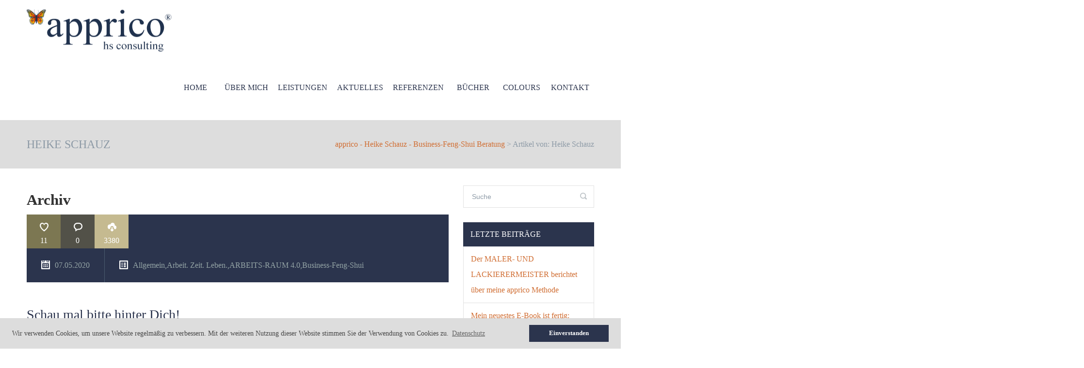

--- FILE ---
content_type: text/html; charset=UTF-8
request_url: https://apprico.de/author/schauz/page/3/
body_size: 19670
content:
<!DOCTYPE html>
<html lang="de">
<head>
	<meta charset="UTF-8">
                <meta name="description" content="Business-Feng-Shui und Projektmanagement: Umfassende Beratung – kompetente Gestaltung – meisterliche Umsetzung. - Tel.: +49 (176) 40022421">
                <meta name="keywords" content="business-feng-shui, Projektmanagement, apprico, hs consulting, heike schauz, Arbeitsproduktivität, Raumgestaltung, Veränderung, Arbeitsmotivation, Prozessoptimierung, Leistungssteigerung, Reduktion der Fehlerquote und der Fehltage, Reduzierung der Krankheitsrate, Neukundengewinnung, Verringerung der Kunden- und Mitarbeiterfluktuation.">
        <title>  Heike Schauz | apprico - Heike Schauz  - Business-Feng-Shui Beratung</title>
    <!-- Mobile Specific Meta -->
	<meta name="viewport" content="width=device-width, initial-scale=1, maximum-scale=1" />
    <META HTTP-EQUIV="Pragma" CONTENT="no-cache">
    <META HTTP-EQUIV="Expires" CONTENT="-1">

    <link rel="apple-touch-icon" sizes="57x57" href="/apple-touch-icon-57x57.png">
    <link rel="apple-touch-icon" sizes="114x114" href="/apple-touch-icon-114x114.png">
    <link rel="apple-touch-icon" sizes="72x72" href="/apple-touch-icon-72x72.png">
    <link rel="apple-touch-icon" sizes="144x144" href="/apple-touch-icon-144x144.png">
    <link rel="apple-touch-icon" sizes="60x60" href="/apple-touch-icon-60x60.png">
    <link rel="apple-touch-icon" sizes="120x120" href="/apple-touch-icon-120x120.png">
    <link rel="apple-touch-icon" sizes="76x76" href="/apple-touch-icon-76x76.png">
    <link rel="apple-touch-icon" sizes="152x152" href="/apple-touch-icon-152x152.png">
    <link rel="icon" type="image/png" href="/favicon-196x196.png" sizes="196x196">
    <link rel="icon" type="image/png" href="/favicon-160x160.png" sizes="160x160">
    <link rel="icon" type="image/png" href="/favicon-96x96.png" sizes="96x96">
    <link rel="icon" type="image/png" href="/favicon-16x16.png" sizes="16x16">
    <link rel="icon" type="image/png" href="/favicon-32x32.png" sizes="32x32">
    <meta name="msapplication-TileColor" content="#da532c">
    <meta name="msapplication-TileImage" content="/mstile-144x144.png">

     <!-- Pingbacks -->
	<link rel="pingback" href="https://apprico.de/xmlrpc.php" >
    <script type="text/javascript">var ajaxurl = 'https://apprico.de/wp-admin/admin-ajax.php';</script>
	<meta name='robots' content='max-image-preview:large' />
	<style>img:is([sizes="auto" i], [sizes^="auto," i]) { contain-intrinsic-size: 3000px 1500px }</style>
	<script type="text/javascript">var slider_settings = {animSpeed : 500,pauseTime : 3000,startSlide : 0,effect : 'random',slices : 15,boxCols : 8,boxRows : 4,pauseOnHover : 1,randomStart : '',},theme_url = "https://apprico.de/wp-content/themes/kindermann_kg", ajax_url = "https://apprico.de/wp-admin/admin-ajax.php";</script>
<link rel='dns-prefetch' href='//www.googletagmanager.com' />
<link rel="alternate" type="application/rss+xml" title="apprico - Heike Schauz  - Business-Feng-Shui Beratung &raquo; Feed" href="https://apprico.de/feed/" />
<link rel="alternate" type="application/rss+xml" title="apprico - Heike Schauz  - Business-Feng-Shui Beratung &raquo; Kommentar-Feed" href="https://apprico.de/comments/feed/" />
<link rel="alternate" type="application/rss+xml" title="apprico - Heike Schauz  - Business-Feng-Shui Beratung &raquo; Feed für Beiträge von Heike Schauz" href="https://apprico.de/author/schauz/feed/" />
<script type="text/javascript">
/* <![CDATA[ */
window._wpemojiSettings = {"baseUrl":"https:\/\/s.w.org\/images\/core\/emoji\/16.0.1\/72x72\/","ext":".png","svgUrl":"https:\/\/s.w.org\/images\/core\/emoji\/16.0.1\/svg\/","svgExt":".svg","source":{"concatemoji":"https:\/\/apprico.de\/wp-includes\/js\/wp-emoji-release.min.js?ver=6.8.3"}};
/*! This file is auto-generated */
!function(s,n){var o,i,e;function c(e){try{var t={supportTests:e,timestamp:(new Date).valueOf()};sessionStorage.setItem(o,JSON.stringify(t))}catch(e){}}function p(e,t,n){e.clearRect(0,0,e.canvas.width,e.canvas.height),e.fillText(t,0,0);var t=new Uint32Array(e.getImageData(0,0,e.canvas.width,e.canvas.height).data),a=(e.clearRect(0,0,e.canvas.width,e.canvas.height),e.fillText(n,0,0),new Uint32Array(e.getImageData(0,0,e.canvas.width,e.canvas.height).data));return t.every(function(e,t){return e===a[t]})}function u(e,t){e.clearRect(0,0,e.canvas.width,e.canvas.height),e.fillText(t,0,0);for(var n=e.getImageData(16,16,1,1),a=0;a<n.data.length;a++)if(0!==n.data[a])return!1;return!0}function f(e,t,n,a){switch(t){case"flag":return n(e,"\ud83c\udff3\ufe0f\u200d\u26a7\ufe0f","\ud83c\udff3\ufe0f\u200b\u26a7\ufe0f")?!1:!n(e,"\ud83c\udde8\ud83c\uddf6","\ud83c\udde8\u200b\ud83c\uddf6")&&!n(e,"\ud83c\udff4\udb40\udc67\udb40\udc62\udb40\udc65\udb40\udc6e\udb40\udc67\udb40\udc7f","\ud83c\udff4\u200b\udb40\udc67\u200b\udb40\udc62\u200b\udb40\udc65\u200b\udb40\udc6e\u200b\udb40\udc67\u200b\udb40\udc7f");case"emoji":return!a(e,"\ud83e\udedf")}return!1}function g(e,t,n,a){var r="undefined"!=typeof WorkerGlobalScope&&self instanceof WorkerGlobalScope?new OffscreenCanvas(300,150):s.createElement("canvas"),o=r.getContext("2d",{willReadFrequently:!0}),i=(o.textBaseline="top",o.font="600 32px Arial",{});return e.forEach(function(e){i[e]=t(o,e,n,a)}),i}function t(e){var t=s.createElement("script");t.src=e,t.defer=!0,s.head.appendChild(t)}"undefined"!=typeof Promise&&(o="wpEmojiSettingsSupports",i=["flag","emoji"],n.supports={everything:!0,everythingExceptFlag:!0},e=new Promise(function(e){s.addEventListener("DOMContentLoaded",e,{once:!0})}),new Promise(function(t){var n=function(){try{var e=JSON.parse(sessionStorage.getItem(o));if("object"==typeof e&&"number"==typeof e.timestamp&&(new Date).valueOf()<e.timestamp+604800&&"object"==typeof e.supportTests)return e.supportTests}catch(e){}return null}();if(!n){if("undefined"!=typeof Worker&&"undefined"!=typeof OffscreenCanvas&&"undefined"!=typeof URL&&URL.createObjectURL&&"undefined"!=typeof Blob)try{var e="postMessage("+g.toString()+"("+[JSON.stringify(i),f.toString(),p.toString(),u.toString()].join(",")+"));",a=new Blob([e],{type:"text/javascript"}),r=new Worker(URL.createObjectURL(a),{name:"wpTestEmojiSupports"});return void(r.onmessage=function(e){c(n=e.data),r.terminate(),t(n)})}catch(e){}c(n=g(i,f,p,u))}t(n)}).then(function(e){for(var t in e)n.supports[t]=e[t],n.supports.everything=n.supports.everything&&n.supports[t],"flag"!==t&&(n.supports.everythingExceptFlag=n.supports.everythingExceptFlag&&n.supports[t]);n.supports.everythingExceptFlag=n.supports.everythingExceptFlag&&!n.supports.flag,n.DOMReady=!1,n.readyCallback=function(){n.DOMReady=!0}}).then(function(){return e}).then(function(){var e;n.supports.everything||(n.readyCallback(),(e=n.source||{}).concatemoji?t(e.concatemoji):e.wpemoji&&e.twemoji&&(t(e.twemoji),t(e.wpemoji)))}))}((window,document),window._wpemojiSettings);
/* ]]> */
</script>
<link rel='stylesheet' id='twoclick-social-media-buttons-css' href='https://apprico.de/wp-content/plugins/2-click-socialmedia-buttons/css/socialshareprivacy-min.css?ver=1.6.4' type='text/css' media='all' />
<link rel='stylesheet' id='jquery.bxslider-css' href='//apprico.de/wp-content/plugins/testimonials-widget/includes/libraries/testimonials-widget/includes/libraries/bxslider-4/dist/jquery.bxslider.css?ver=6.8.3' type='text/css' media='all' />
<link rel='stylesheet' id='Axl_Testimonials_Widget-css' href='//apprico.de/wp-content/plugins/testimonials-widget/includes/libraries/testimonials-widget/assets/css/testimonials-widget.css?ver=6.8.3' type='text/css' media='all' />
<link rel='stylesheet' id='Axl_Testimonials_Widget_Premium-css' href='//apprico.de/wp-content/plugins/testimonials-widget/assets/css/testimonials-widget-premium.css?ver=6.8.3' type='text/css' media='all' />
<link rel='stylesheet' id='testimonials-widget-premium-form-css' href='//apprico.de/wp-content/plugins/testimonials-widget/assets/css/testimonials-widget-premium-form.css?ver=6.8.3' type='text/css' media='all' />
<style id='wp-emoji-styles-inline-css' type='text/css'>

	img.wp-smiley, img.emoji {
		display: inline !important;
		border: none !important;
		box-shadow: none !important;
		height: 1em !important;
		width: 1em !important;
		margin: 0 0.07em !important;
		vertical-align: -0.1em !important;
		background: none !important;
		padding: 0 !important;
	}
</style>
<link rel='stylesheet' id='wp-block-library-css' href='https://apprico.de/wp-includes/css/dist/block-library/style.min.css?ver=6.8.3' type='text/css' media='all' />
<style id='classic-theme-styles-inline-css' type='text/css'>
/*! This file is auto-generated */
.wp-block-button__link{color:#fff;background-color:#32373c;border-radius:9999px;box-shadow:none;text-decoration:none;padding:calc(.667em + 2px) calc(1.333em + 2px);font-size:1.125em}.wp-block-file__button{background:#32373c;color:#fff;text-decoration:none}
</style>
<style id='global-styles-inline-css' type='text/css'>
:root{--wp--preset--aspect-ratio--square: 1;--wp--preset--aspect-ratio--4-3: 4/3;--wp--preset--aspect-ratio--3-4: 3/4;--wp--preset--aspect-ratio--3-2: 3/2;--wp--preset--aspect-ratio--2-3: 2/3;--wp--preset--aspect-ratio--16-9: 16/9;--wp--preset--aspect-ratio--9-16: 9/16;--wp--preset--color--black: #000000;--wp--preset--color--cyan-bluish-gray: #abb8c3;--wp--preset--color--white: #ffffff;--wp--preset--color--pale-pink: #f78da7;--wp--preset--color--vivid-red: #cf2e2e;--wp--preset--color--luminous-vivid-orange: #ff6900;--wp--preset--color--luminous-vivid-amber: #fcb900;--wp--preset--color--light-green-cyan: #7bdcb5;--wp--preset--color--vivid-green-cyan: #00d084;--wp--preset--color--pale-cyan-blue: #8ed1fc;--wp--preset--color--vivid-cyan-blue: #0693e3;--wp--preset--color--vivid-purple: #9b51e0;--wp--preset--gradient--vivid-cyan-blue-to-vivid-purple: linear-gradient(135deg,rgba(6,147,227,1) 0%,rgb(155,81,224) 100%);--wp--preset--gradient--light-green-cyan-to-vivid-green-cyan: linear-gradient(135deg,rgb(122,220,180) 0%,rgb(0,208,130) 100%);--wp--preset--gradient--luminous-vivid-amber-to-luminous-vivid-orange: linear-gradient(135deg,rgba(252,185,0,1) 0%,rgba(255,105,0,1) 100%);--wp--preset--gradient--luminous-vivid-orange-to-vivid-red: linear-gradient(135deg,rgba(255,105,0,1) 0%,rgb(207,46,46) 100%);--wp--preset--gradient--very-light-gray-to-cyan-bluish-gray: linear-gradient(135deg,rgb(238,238,238) 0%,rgb(169,184,195) 100%);--wp--preset--gradient--cool-to-warm-spectrum: linear-gradient(135deg,rgb(74,234,220) 0%,rgb(151,120,209) 20%,rgb(207,42,186) 40%,rgb(238,44,130) 60%,rgb(251,105,98) 80%,rgb(254,248,76) 100%);--wp--preset--gradient--blush-light-purple: linear-gradient(135deg,rgb(255,206,236) 0%,rgb(152,150,240) 100%);--wp--preset--gradient--blush-bordeaux: linear-gradient(135deg,rgb(254,205,165) 0%,rgb(254,45,45) 50%,rgb(107,0,62) 100%);--wp--preset--gradient--luminous-dusk: linear-gradient(135deg,rgb(255,203,112) 0%,rgb(199,81,192) 50%,rgb(65,88,208) 100%);--wp--preset--gradient--pale-ocean: linear-gradient(135deg,rgb(255,245,203) 0%,rgb(182,227,212) 50%,rgb(51,167,181) 100%);--wp--preset--gradient--electric-grass: linear-gradient(135deg,rgb(202,248,128) 0%,rgb(113,206,126) 100%);--wp--preset--gradient--midnight: linear-gradient(135deg,rgb(2,3,129) 0%,rgb(40,116,252) 100%);--wp--preset--font-size--small: 13px;--wp--preset--font-size--medium: 20px;--wp--preset--font-size--large: 36px;--wp--preset--font-size--x-large: 42px;--wp--preset--spacing--20: 0.44rem;--wp--preset--spacing--30: 0.67rem;--wp--preset--spacing--40: 1rem;--wp--preset--spacing--50: 1.5rem;--wp--preset--spacing--60: 2.25rem;--wp--preset--spacing--70: 3.38rem;--wp--preset--spacing--80: 5.06rem;--wp--preset--shadow--natural: 6px 6px 9px rgba(0, 0, 0, 0.2);--wp--preset--shadow--deep: 12px 12px 50px rgba(0, 0, 0, 0.4);--wp--preset--shadow--sharp: 6px 6px 0px rgba(0, 0, 0, 0.2);--wp--preset--shadow--outlined: 6px 6px 0px -3px rgba(255, 255, 255, 1), 6px 6px rgba(0, 0, 0, 1);--wp--preset--shadow--crisp: 6px 6px 0px rgba(0, 0, 0, 1);}:where(.is-layout-flex){gap: 0.5em;}:where(.is-layout-grid){gap: 0.5em;}body .is-layout-flex{display: flex;}.is-layout-flex{flex-wrap: wrap;align-items: center;}.is-layout-flex > :is(*, div){margin: 0;}body .is-layout-grid{display: grid;}.is-layout-grid > :is(*, div){margin: 0;}:where(.wp-block-columns.is-layout-flex){gap: 2em;}:where(.wp-block-columns.is-layout-grid){gap: 2em;}:where(.wp-block-post-template.is-layout-flex){gap: 1.25em;}:where(.wp-block-post-template.is-layout-grid){gap: 1.25em;}.has-black-color{color: var(--wp--preset--color--black) !important;}.has-cyan-bluish-gray-color{color: var(--wp--preset--color--cyan-bluish-gray) !important;}.has-white-color{color: var(--wp--preset--color--white) !important;}.has-pale-pink-color{color: var(--wp--preset--color--pale-pink) !important;}.has-vivid-red-color{color: var(--wp--preset--color--vivid-red) !important;}.has-luminous-vivid-orange-color{color: var(--wp--preset--color--luminous-vivid-orange) !important;}.has-luminous-vivid-amber-color{color: var(--wp--preset--color--luminous-vivid-amber) !important;}.has-light-green-cyan-color{color: var(--wp--preset--color--light-green-cyan) !important;}.has-vivid-green-cyan-color{color: var(--wp--preset--color--vivid-green-cyan) !important;}.has-pale-cyan-blue-color{color: var(--wp--preset--color--pale-cyan-blue) !important;}.has-vivid-cyan-blue-color{color: var(--wp--preset--color--vivid-cyan-blue) !important;}.has-vivid-purple-color{color: var(--wp--preset--color--vivid-purple) !important;}.has-black-background-color{background-color: var(--wp--preset--color--black) !important;}.has-cyan-bluish-gray-background-color{background-color: var(--wp--preset--color--cyan-bluish-gray) !important;}.has-white-background-color{background-color: var(--wp--preset--color--white) !important;}.has-pale-pink-background-color{background-color: var(--wp--preset--color--pale-pink) !important;}.has-vivid-red-background-color{background-color: var(--wp--preset--color--vivid-red) !important;}.has-luminous-vivid-orange-background-color{background-color: var(--wp--preset--color--luminous-vivid-orange) !important;}.has-luminous-vivid-amber-background-color{background-color: var(--wp--preset--color--luminous-vivid-amber) !important;}.has-light-green-cyan-background-color{background-color: var(--wp--preset--color--light-green-cyan) !important;}.has-vivid-green-cyan-background-color{background-color: var(--wp--preset--color--vivid-green-cyan) !important;}.has-pale-cyan-blue-background-color{background-color: var(--wp--preset--color--pale-cyan-blue) !important;}.has-vivid-cyan-blue-background-color{background-color: var(--wp--preset--color--vivid-cyan-blue) !important;}.has-vivid-purple-background-color{background-color: var(--wp--preset--color--vivid-purple) !important;}.has-black-border-color{border-color: var(--wp--preset--color--black) !important;}.has-cyan-bluish-gray-border-color{border-color: var(--wp--preset--color--cyan-bluish-gray) !important;}.has-white-border-color{border-color: var(--wp--preset--color--white) !important;}.has-pale-pink-border-color{border-color: var(--wp--preset--color--pale-pink) !important;}.has-vivid-red-border-color{border-color: var(--wp--preset--color--vivid-red) !important;}.has-luminous-vivid-orange-border-color{border-color: var(--wp--preset--color--luminous-vivid-orange) !important;}.has-luminous-vivid-amber-border-color{border-color: var(--wp--preset--color--luminous-vivid-amber) !important;}.has-light-green-cyan-border-color{border-color: var(--wp--preset--color--light-green-cyan) !important;}.has-vivid-green-cyan-border-color{border-color: var(--wp--preset--color--vivid-green-cyan) !important;}.has-pale-cyan-blue-border-color{border-color: var(--wp--preset--color--pale-cyan-blue) !important;}.has-vivid-cyan-blue-border-color{border-color: var(--wp--preset--color--vivid-cyan-blue) !important;}.has-vivid-purple-border-color{border-color: var(--wp--preset--color--vivid-purple) !important;}.has-vivid-cyan-blue-to-vivid-purple-gradient-background{background: var(--wp--preset--gradient--vivid-cyan-blue-to-vivid-purple) !important;}.has-light-green-cyan-to-vivid-green-cyan-gradient-background{background: var(--wp--preset--gradient--light-green-cyan-to-vivid-green-cyan) !important;}.has-luminous-vivid-amber-to-luminous-vivid-orange-gradient-background{background: var(--wp--preset--gradient--luminous-vivid-amber-to-luminous-vivid-orange) !important;}.has-luminous-vivid-orange-to-vivid-red-gradient-background{background: var(--wp--preset--gradient--luminous-vivid-orange-to-vivid-red) !important;}.has-very-light-gray-to-cyan-bluish-gray-gradient-background{background: var(--wp--preset--gradient--very-light-gray-to-cyan-bluish-gray) !important;}.has-cool-to-warm-spectrum-gradient-background{background: var(--wp--preset--gradient--cool-to-warm-spectrum) !important;}.has-blush-light-purple-gradient-background{background: var(--wp--preset--gradient--blush-light-purple) !important;}.has-blush-bordeaux-gradient-background{background: var(--wp--preset--gradient--blush-bordeaux) !important;}.has-luminous-dusk-gradient-background{background: var(--wp--preset--gradient--luminous-dusk) !important;}.has-pale-ocean-gradient-background{background: var(--wp--preset--gradient--pale-ocean) !important;}.has-electric-grass-gradient-background{background: var(--wp--preset--gradient--electric-grass) !important;}.has-midnight-gradient-background{background: var(--wp--preset--gradient--midnight) !important;}.has-small-font-size{font-size: var(--wp--preset--font-size--small) !important;}.has-medium-font-size{font-size: var(--wp--preset--font-size--medium) !important;}.has-large-font-size{font-size: var(--wp--preset--font-size--large) !important;}.has-x-large-font-size{font-size: var(--wp--preset--font-size--x-large) !important;}
:where(.wp-block-post-template.is-layout-flex){gap: 1.25em;}:where(.wp-block-post-template.is-layout-grid){gap: 1.25em;}
:where(.wp-block-columns.is-layout-flex){gap: 2em;}:where(.wp-block-columns.is-layout-grid){gap: 2em;}
:root :where(.wp-block-pullquote){font-size: 1.5em;line-height: 1.6;}
</style>
<link rel='stylesheet' id='contact-form-7-css' href='https://apprico.de/wp-content/plugins/contact-form-7/includes/css/styles.css?ver=6.1.3' type='text/css' media='all' />
<link rel='stylesheet' id='rs-plugin-settings-css' href='https://apprico.de/wp-content/plugins/revslider/public/assets/css/rs6.css?ver=6.2.1' type='text/css' media='all' />
<style id='rs-plugin-settings-inline-css' type='text/css'>
.tp-caption a{color:#ff7302;text-shadow:none;-webkit-transition:all 0.2s ease-out;-moz-transition:all 0.2s ease-out;-o-transition:all 0.2s ease-out;-ms-transition:all 0.2s ease-out}.tp-caption a:hover{color:#ffa902}
</style>
<link rel='stylesheet' id='boots-css-css' href='https://apprico.de/wp-content/themes/kindermann_kg/css/bootstrap.css?ver=6.8.3' type='text/css' media='all' />
<link rel='stylesheet' id='boots-responsive-css-css' href='https://apprico.de/wp-content/themes/kindermann_kg/css/bootstrap-responsive.css?ver=6.8.3' type='text/css' media='all' />
<link rel='stylesheet' id='font-awesome.min-css-css' href='https://apprico.de/wp-content/themes/kindermann_kg/css/fonts/font-awesome.min.css?ver=6.8.3' type='text/css' media='all' />
<link rel='stylesheet' id='glide-slider-css-css' href='https://apprico.de/wp-content/themes/kindermann_kg/css/glide-slider.css?ver=6.8.3' type='text/css' media='all' />
<link rel='stylesheet' id='isotope-css-css' href='https://apprico.de/wp-content/plugins/js_composer/assets/css/lib/isotope.min.css?ver=4.12' type='text/css' media='all' />
<link rel='stylesheet' id='jquery.fancybox-1.3.4-css-css' href='https://apprico.de/wp-content/themes/kindermann_kg/css/jquery.fancybox-1.3.4.css?ver=6.8.3' type='text/css' media='all' />
<link rel='stylesheet' id='owl.carousel-css-css' href='https://apprico.de/wp-content/themes/kindermann_kg/css/owl.carousel.css?ver=6.8.3' type='text/css' media='all' />
<link rel='stylesheet' id='main-css-css' href='https://apprico.de/wp-content/themes/kindermann_kg/style.css?ver=6.8.3' type='text/css' media='all' />
<link rel='stylesheet' id='pcs-styles-css' href='https://apprico.de/wp-content/plugins/post-content-shortcodes/styles/default-styles.css?ver=1.0' type='text/css' media='screen' />
<script type="text/javascript" src="https://apprico.de/wp-includes/js/jquery/jquery.min.js?ver=3.7.1" id="jquery-core-js"></script>
<script type="text/javascript" src="https://apprico.de/wp-includes/js/jquery/jquery-migrate.min.js?ver=3.4.1" id="jquery-migrate-js"></script>
<script type="text/javascript" src="https://apprico.de/wp-content/plugins/revslider/public/assets/js/rbtools.min.js?ver=6.0" id="tp-tools-js"></script>
<script type="text/javascript" src="https://apprico.de/wp-content/plugins/revslider/public/assets/js/rs6.min.js?ver=6.2.1" id="revmin-js"></script>
<link rel="https://api.w.org/" href="https://apprico.de/wp-json/" /><link rel="alternate" title="JSON" type="application/json" href="https://apprico.de/wp-json/wp/v2/users/2" /><link rel="EditURI" type="application/rsd+xml" title="RSD" href="https://apprico.de/xmlrpc.php?rsd" />
<meta name="generator" content="WordPress 6.8.3" />
<meta name="generator" content="Site Kit by Google 1.166.0" /><style type="text/css" id="tve_global_variables">:root{--tcb-background-author-image:url(https://secure.gravatar.com/avatar/05328494091db2ebdef00f5dd67717ea7168ab544459b5081c0babfb0357816f?s=256&d=mm&r=g);--tcb-background-user-image:url();--tcb-background-featured-image-thumbnail:url(https://apprico.de/wp-content/plugins/thrive-visual-editor/editor/css/images/featured_image.png);}</style><script type='text/javascript'>var TemplateDir='https://apprico.de/wp-content/themes/kindermann_kg'</script><meta name="keywords" content="business-feng-shui, Projektmanagement, apprico, hs consulting, heike schauz, Arbeitsproduktivität, Raumgestaltung, Veränderung, Arbeitsmotivation, Prozessoptimierung, Leistungssteigerung, Reduktion der Fehlerquote und der Fehltage, Reduzierung der Krankheitsrate, Neukundengewinnung, Verringerung der Kunden- und Mitarbeiterfluktuation."><meta name="description" content="Business-Feng-Shui und Projektmanagement: Umfassende Beratung – kompetente Gestaltung – meisterliche Umsetzung. - Tel.: +49 (176) 40022421" ><style>.responsive-video {
position: relative;
padding-bottom: 56.25%; /* Default for 1600x900 videos 16:9 ratio*/
padding-top: 0px;
height: 0;
overflow: hidden;
}

.responsive-video iframe {
position: absolute;
top: 0;
left: 0;
width: 100%;
height: 100%;
}</style>
<meta name="generator" content="Powered by Visual Composer - drag and drop page builder for WordPress."/>
<!--[if lte IE 9]><link rel="stylesheet" type="text/css" href="https://apprico.de/wp-content/plugins/js_composer/assets/css/vc_lte_ie9.min.css" media="screen"><![endif]--><!--[if IE  8]><link rel="stylesheet" type="text/css" href="https://apprico.de/wp-content/plugins/js_composer/assets/css/vc-ie8.min.css" media="screen"><![endif]--><meta name="generator" content="Powered by Slider Revolution 6.2.1 - responsive, Mobile-Friendly Slider Plugin for WordPress with comfortable drag and drop interface." />
<style type="text/css" id="thrive-default-styles"></style><script type="text/javascript">function setREVStartSize(e){			
			try {								
				var pw = document.getElementById(e.c).parentNode.offsetWidth,
					newh;
				pw = pw===0 || isNaN(pw) ? window.innerWidth : pw;
				e.tabw = e.tabw===undefined ? 0 : parseInt(e.tabw);
				e.thumbw = e.thumbw===undefined ? 0 : parseInt(e.thumbw);
				e.tabh = e.tabh===undefined ? 0 : parseInt(e.tabh);
				e.thumbh = e.thumbh===undefined ? 0 : parseInt(e.thumbh);
				e.tabhide = e.tabhide===undefined ? 0 : parseInt(e.tabhide);
				e.thumbhide = e.thumbhide===undefined ? 0 : parseInt(e.thumbhide);
				e.mh = e.mh===undefined || e.mh=="" || e.mh==="auto" ? 0 : parseInt(e.mh,0);		
				if(e.layout==="fullscreen" || e.l==="fullscreen") 						
					newh = Math.max(e.mh,window.innerHeight);				
				else{					
					e.gw = Array.isArray(e.gw) ? e.gw : [e.gw];
					for (var i in e.rl) if (e.gw[i]===undefined || e.gw[i]===0) e.gw[i] = e.gw[i-1];					
					e.gh = e.el===undefined || e.el==="" || (Array.isArray(e.el) && e.el.length==0)? e.gh : e.el;
					e.gh = Array.isArray(e.gh) ? e.gh : [e.gh];
					for (var i in e.rl) if (e.gh[i]===undefined || e.gh[i]===0) e.gh[i] = e.gh[i-1];
										
					var nl = new Array(e.rl.length),
						ix = 0,						
						sl;					
					e.tabw = e.tabhide>=pw ? 0 : e.tabw;
					e.thumbw = e.thumbhide>=pw ? 0 : e.thumbw;
					e.tabh = e.tabhide>=pw ? 0 : e.tabh;
					e.thumbh = e.thumbhide>=pw ? 0 : e.thumbh;					
					for (var i in e.rl) nl[i] = e.rl[i]<window.innerWidth ? 0 : e.rl[i];
					sl = nl[0];									
					for (var i in nl) if (sl>nl[i] && nl[i]>0) { sl = nl[i]; ix=i;}															
					var m = pw>(e.gw[ix]+e.tabw+e.thumbw) ? 1 : (pw-(e.tabw+e.thumbw)) / (e.gw[ix]);					

					newh =  (e.type==="carousel" && e.justify==="true" ? e.gh[ix] : (e.gh[ix] * m)) + (e.tabh + e.thumbh);
				}			
				
				if(window.rs_init_css===undefined) window.rs_init_css = document.head.appendChild(document.createElement("style"));					
				document.getElementById(e.c).height = newh;
				window.rs_init_css.innerHTML += "#"+e.c+"_wrapper { height: "+newh+"px }";				
			} catch(e){
				console.log("Failure at Presize of Slider:" + e)
			}					   
		  };</script>
		<style type="text/css" id="wp-custom-css">
			.wpcf7-list-item 
input {
  width: 13px;
  height: 13px;
  position: relative;
  top: -1px;
  *overflow: hidden;
}		</style>
		<noscript><style type="text/css"> .wpb_animate_when_almost_visible { opacity: 1; }</style></noscript></head>
<body class="archive paged author author-schauz author-2 paged-3 author-paged-3 wp-theme-kindermann_kg wpb-js-composer js-comp-ver-4.12 vc_responsive">
	<!-- logo + menu -->
        <div class="fullwidth-container menu_handler_wrap">
            <div class="container">
                <header role="banner">
                    <!-- main logo wrap -->
                    <h1 class="logo-wrap">
                        <a href="https://apprico.de">
                                                            <img style="width:300px;height:100px;"                                    src="https://apprico.de/wp-content/uploads/logo_apprico.png" alt="logo">
                                                    </a>
                    </h1>
                    <!-- THE END - main logo wrap -->

                    <!-- main nav wrap -->
                    <button type="button" class="btn btn-navbar hidden-desktop" data-toggle="collapse" data-target=".nav-collapse">
                        <span class="icon-bar menu-toggle fa fa-bars"></span>
                    </button>
                    <nav class="main-nav nav-collapse collapse" >
                        

                        <ul class="nav" >
                            <li id="menu-item-27" class="menu-item menu-item-type-custom menu-item-object-custom menu-item-home menu-item-27"><a href="https://apprico.de/" title="Startseite">HOME</a></li>
<li id="menu-item-38" class="menu-item menu-item-type-post_type menu-item-object-page menu-item-has-children menu-item-38"><a href="https://apprico.de/ueber-mich/">Über mich</a>
<ul class="sub-menu">
	<li id="menu-item-1488" class="menu-item menu-item-type-post_type menu-item-object-page menu-item-1488"><a href="https://apprico.de/ueber-mich/">Zu meiner Person</a></li>
	<li id="menu-item-3139" class="menu-item menu-item-type-post_type menu-item-object-page menu-item-3139"><a href="https://apprico.de/ueber-mich/die-marke-apprico/">Die Marke apprico<sup>®</sup></a></li>
	<li id="menu-item-1060" class="menu-item menu-item-type-post_type menu-item-object-page menu-item-1060"><a href="https://apprico.de/ueber-mich/videos/">Videos</a></li>
</ul>
</li>
<li id="menu-item-32" class="menu-item menu-item-type-post_type menu-item-object-page menu-item-has-children menu-item-32"><a href="https://apprico.de/module/">Leistungen</a>
<ul class="sub-menu">
	<li id="menu-item-407" class="menu-item menu-item-type-post_type menu-item-object-page menu-item-407"><a href="https://apprico.de/module/">Module</a></li>
	<li id="menu-item-33" class="menu-item menu-item-type-post_type menu-item-object-page menu-item-33"><a href="https://apprico.de/business-feng-shui/">Business-Feng-Shui</a></li>
	<li id="menu-item-9428" class="menu-item menu-item-type-custom menu-item-object-custom menu-item-9428"><a href="https://heikeschauz.de/kurse-seminare-buecher-farben/apprico-die-methode-info">apprico-Die Methode</a></li>
	<li id="menu-item-384" class="menu-item menu-item-type-post_type menu-item-object-page menu-item-384"><a href="https://apprico.de/scribbles/">Scribbles</a></li>
	<li id="menu-item-714" class="menu-item menu-item-type-post_type menu-item-object-page menu-item-714"><a href="https://apprico.de/preise/">Preise</a></li>
</ul>
</li>
<li id="menu-item-28" class="menu-item menu-item-type-post_type menu-item-object-page current_page_parent menu-item-28"><a href="https://apprico.de/aktuelles/">Aktuelles</a></li>
<li id="menu-item-36" class="menu-item menu-item-type-post_type menu-item-object-page menu-item-36"><a href="https://apprico.de/referenzen/">Referenzen</a></li>
<li id="menu-item-9692" class="menu-item menu-item-type-custom menu-item-object-custom menu-item-9692"><a href="https://heikeschauz.de/shop/">Bücher</a></li>
<li id="menu-item-9295" class="menu-item menu-item-type-custom menu-item-object-custom menu-item-9295"><a href="https://apprico-colours.de">Colours</a></li>
<li id="menu-item-29" class="menu-item menu-item-type-post_type menu-item-object-page menu-item-has-children menu-item-29"><a href="https://apprico.de/kontakt/">Kontakt</a>
<ul class="sub-menu">
	<li id="menu-item-1489" class="menu-item menu-item-type-post_type menu-item-object-page menu-item-1489"><a href="https://apprico.de/kontakt/">Kontaktformular</a></li>
	<li id="menu-item-31" class="menu-item menu-item-type-post_type menu-item-object-page menu-item-31"><a href="https://apprico.de/kontakt/impressum/">Impressum</a></li>
	<li id="menu-item-30" class="menu-item menu-item-type-post_type menu-item-object-page menu-item-privacy-policy menu-item-30"><a rel="privacy-policy" href="https://apprico.de/kontakt/datenschutz/">Datenschutz</a></li>
	<li id="menu-item-189" class="menu-item menu-item-type-post_type menu-item-object-page menu-item-189"><a href="https://apprico.de/kontakt/agbs/" title="AGBs">AGBs &#038; Widerruf</a></li>
</ul>
</li>
                        </ul>
                    </nav>
					
					                    <!-- THE END - main nav wrap -->
					<link rel="stylesheet" type="text/css" href="https://kindermann-kg.de/loc/lawofcookie.min.css" />
					<script src="https://kindermann-kg.de/loc/lawofcookie.min.js"></script>
					<script>
					window.addEventListener("load", function(){
					window.loc.initialise({
					  "palette": {
						"popup": {
						  "background": "#ddd",
						  "text": "#444"
						},
						"button": {
						  "background": "#2B344D",
						  "text": "#ffffff"
						}
					  },
					  "content": {
						"message": "Wir verwenden Cookies, um unsere Website regelmäßig zu verbessern. Mit der weiteren Nutzung dieser Website stimmen Sie der Verwendung von Cookies zu. ",
						"dismiss": "Einverstanden",
						"link": "Datenschutz",
						"href": "/kontakt/datenschutz/"
					  }
					})});
					</script>
                </header>
            </div>
        </div>
        <!--THE END - logo + menu-->
        <!--THE END - header.html--><div class="full-width-container single-page-header-container">
    <header class="container">
        <h1 class="single-page-heading">
              Heike Schauz        </h1>
        <div class="single-page-breadcrumbs">
            <!-- Breadcrumb NavXT 7.4.1 -->
<a title="Gehe zu apprico - Heike Schauz  - Business-Feng-Shui Beratung." href="https://apprico.de" class="home">apprico - Heike Schauz  - Business-Feng-Shui Beratung</a>  &gt; Artikel von: Heike Schauz        </div>
    </header>
</div>

<div class="container">
    <div class="row">
        <main role="main" class="2cols-blog-content span9">
                                                <h2>Archiv</h2>    
                
                    <article class="2cols-blog-article post-9162 post type-post status-publish format-standard hentry category-allgemein category-arbeit-zeit-leben category-arbeits-raum-4-0 category-business-feng-shui tag-apprico-methode tag-business-feng-shui tag-home-office">
  
   <header class="2cols-blog-content article-header-container">
        <div class="meta-info-container">
             <div class="meta-info">
                  <span class="meta-info-buttons likes-no"><a href="#" data-post="9162" title="Likes">11</a></span>
                  <span class="meta-info-buttons comments-no"><a href="https://apprico.de/schau-mal-bitte-hinter-dich/#respond" title="Kommentare">0</a></span>
                  <span class="meta-info-buttons download-no"><a href="https://apprico.de/schau-mal-bitte-hinter-dich/" title="Seitenansichten">3380</a></span>
             </div>
             <div class="article-info">
                  <span class="article-info-buttons publish-date"><a href="https://apprico.de/schau-mal-bitte-hinter-dich/">07.05.2020</a></span>
                                    <span class="article-info-buttons tags"><a href="https://apprico.de/category/allgemein/" rel="category tag">Allgemein</a>,<a href="https://apprico.de/category/arbeit-zeit-leben/" rel="category tag">Arbeit. Zeit. Leben.</a>,<a href="https://apprico.de/category/arbeits-raum-4-0/" rel="category tag">ARBEITS-RAUM 4.0</a>,<a href="https://apprico.de/category/business-feng-shui/" rel="category tag">Business-Feng-Shui</a></span>
             </div>
        </div>
        <h1 class="article-heading">
             <a href="https://apprico.de/schau-mal-bitte-hinter-dich/">Schau mal bitte hinter Dich!</a>
        </h1>
   </header>
   <div class="article-content teaser-content">
        <p class="teaser-content"><p>Einen Blogbericht über dieses Thema zu schreiben hatte ich schon lange vor. Jetzt gibt es Beides, ein kurzes Video und den Artikel. Mir fällt es schon länger auf. Eigentlich seitdem die ersten Videos bei Facebook &amp; Co auftauchen, in denen Menschen in ihrer Wohnung oder ihrem Haus stehen, sich dabei selbst filmen und auch ihre&#8230;</p>
</p>
   </div>
   <a href="https://apprico.de/schau-mal-bitte-hinter-dich/" class="read-more-button">Mehr erfahren</a>
</article>
                
                    <article class="2cols-blog-article post-9150 post type-post status-publish format-standard has-post-thumbnail hentry category-arbeits-raum-4-0 category-presse-tv-rundfunk-interviews tag-apprico-methode tag-appricocolours tag-business-feng-shui tag-fengshui tag-home-office">
  
   <header class="2cols-blog-content article-header-container">
        <div class="meta-info-container">
             <div class="meta-info">
                  <span class="meta-info-buttons likes-no"><a href="#" data-post="9150" title="Likes">11</a></span>
                  <span class="meta-info-buttons comments-no"><a href="https://apprico.de/feng-shui-im-home-office-im-interview-mit-ralph-audoersch/#respond" title="Kommentare">0</a></span>
                  <span class="meta-info-buttons download-no"><a href="https://apprico.de/feng-shui-im-home-office-im-interview-mit-ralph-audoersch/" title="Seitenansichten">2726</a></span>
             </div>
             <div class="article-info">
                  <span class="article-info-buttons publish-date"><a href="https://apprico.de/feng-shui-im-home-office-im-interview-mit-ralph-audoersch/">02.05.2020</a></span>
                                    <span class="article-info-buttons tags"><a href="https://apprico.de/category/arbeits-raum-4-0/" rel="category tag">ARBEITS-RAUM 4.0</a>,<a href="https://apprico.de/category/presse-tv-rundfunk-interviews/" rel="category tag">Presse - TV - Rundfunk - Interviews</a></span>
             </div>
        </div>
        <h1 class="article-heading">
             <a href="https://apprico.de/feng-shui-im-home-office-im-interview-mit-ralph-audoersch/">Feng Shui im Home-Office: im Interview mit Ralph Audörsch</a>
        </h1>
   </header>
   <div class="article-content teaser-content">
        <p class="teaser-content"><p>Vor kurzem hat mich Ralph gefragt, ob wir nicht einmal über das Thema Home-Office sprechen könnten. Durch die Corona-Krise müssen viele Arbeitnehmer kurzfristig von zuhause aus arbeiten. Die Frage an mich war &#8222;Wie kann man sich mit wenigen wichtigen Aspekten einen Platz schaffen, in dem man konzentriert arbeiten und sich wohlfühlen kann?&#8220; Ralph kennt meine&#8230;</p>
</p>
   </div>
   <a href="https://apprico.de/feng-shui-im-home-office-im-interview-mit-ralph-audoersch/" class="read-more-button">Mehr erfahren</a>
</article>
                
                    <article class="2cols-blog-article post-9124 post type-post status-publish format-standard has-post-thumbnail hentry category-apprico-colours category-business-feng-shui category-feng-shui-online-kurse category-videoempfehlungen tag-appricocolours tag-facebookgruppe tag-farbe tag-farbkonzept tag-fengshui tag-fengshuiberatung tag-heikeschauz tag-home-office tag-online-kurs tag-webinar">
  
   <header class="2cols-blog-content article-header-container">
        <div class="meta-info-container">
             <div class="meta-info">
                  <span class="meta-info-buttons likes-no"><a href="#" data-post="9124" title="Likes">8</a></span>
                  <span class="meta-info-buttons comments-no"><a href="https://apprico.de/home-office-aus-bestehenden-mitteln-gestalten-aber-wie/#respond" title="Kommentare">0</a></span>
                  <span class="meta-info-buttons download-no"><a href="https://apprico.de/home-office-aus-bestehenden-mitteln-gestalten-aber-wie/" title="Seitenansichten">2736</a></span>
             </div>
             <div class="article-info">
                  <span class="article-info-buttons publish-date"><a href="https://apprico.de/home-office-aus-bestehenden-mitteln-gestalten-aber-wie/">09.04.2020</a></span>
                                    <span class="article-info-buttons tags"><a href="https://apprico.de/category/apprico-colours/" rel="category tag">apprico COLOURS</a>,<a href="https://apprico.de/category/business-feng-shui/" rel="category tag">Business-Feng-Shui</a>,<a href="https://apprico.de/category/feng-shui-online-kurse/" rel="category tag">Feng Shui - Online-Kurse (Heike Schauz)</a>,<a href="https://apprico.de/category/videoempfehlungen/" rel="category tag">Videoempfehlungen</a></span>
             </div>
        </div>
        <h1 class="article-heading">
             <a href="https://apprico.de/home-office-aus-bestehenden-mitteln-gestalten-aber-wie/">Home Office aus bestehenden Mitteln gestalten, aber wie?!</a>
        </h1>
   </header>
   <div class="article-content teaser-content">
        <p class="teaser-content"><p>Gute Tipps, sich schnell mal ein Büro oder einen Arbeitsplatz einzurichten, gibt es momentan von allen Seiten. Wir müssen alle sehen, wie wir mit der aktuellen Situation klar kommen. Als Business-Feng-Shui-Beraterin beschäftige ich mich seit über 13 Jahren mit der Planung und Gestaltung von Büros und Arbeitsplätzen. Gern gebe ich dir mein Wissen zum Thema&#8230;</p>
</p>
   </div>
   <a href="https://apprico.de/home-office-aus-bestehenden-mitteln-gestalten-aber-wie/" class="read-more-button">Mehr erfahren</a>
</article>
                
                    <article class="2cols-blog-article post-9082 post type-post status-publish format-standard hentry category-allgemein category-apprico-colours category-apprico-die-methode category-business-feng-shui category-feng-shui tag-apprico-methode tag-appricocolours tag-business-feng-shui tag-feng-shui tag-feng-shui-kurse tag-feng-shui-onlinekurse tag-handwerk">
  
   <header class="2cols-blog-content article-header-container">
        <div class="meta-info-container">
             <div class="meta-info">
                  <span class="meta-info-buttons likes-no"><a href="#" data-post="9082" title="Likes">11</a></span>
                  <span class="meta-info-buttons comments-no"><a href="https://apprico.de/kann-feng-shui-auch-einfach-nur-ein-handwerk-sein-das-ich-von-dir-lernen-kann/#respond" title="Kommentare">0</a></span>
                  <span class="meta-info-buttons download-no"><a href="https://apprico.de/kann-feng-shui-auch-einfach-nur-ein-handwerk-sein-das-ich-von-dir-lernen-kann/" title="Seitenansichten">2778</a></span>
             </div>
             <div class="article-info">
                  <span class="article-info-buttons publish-date"><a href="https://apprico.de/kann-feng-shui-auch-einfach-nur-ein-handwerk-sein-das-ich-von-dir-lernen-kann/">12.03.2020</a></span>
                                    <span class="article-info-buttons tags"><a href="https://apprico.de/category/allgemein/" rel="category tag">Allgemein</a>,<a href="https://apprico.de/category/apprico-colours/" rel="category tag">apprico COLOURS</a>,<a href="https://apprico.de/category/apprico-die-methode/" rel="category tag">apprico- die Methode</a>,<a href="https://apprico.de/category/business-feng-shui/" rel="category tag">Business-Feng-Shui</a>,<a href="https://apprico.de/category/feng-shui/" rel="category tag">Feng Shui</a></span>
             </div>
        </div>
        <h1 class="article-heading">
             <a href="https://apprico.de/kann-feng-shui-auch-einfach-nur-ein-handwerk-sein-das-ich-von-dir-lernen-kann/">„Kann Feng-Shui auch einfach nur ein Handwerk sein, das ich von dir lernen kann?!“</a>
        </h1>
   </header>
   <div class="article-content teaser-content">
        <p class="teaser-content"><p>JA &#8211; als Als Malermeisterin und Business-Feng-Shui-Expertin habe ich es geschafft, eine eigene Methode der harmonischen Raumgestaltung zu entwickeln, die sofort umsetzbar ist.&nbsp;Die apprico®-Methode verbindet meine 13-jährige Erfahrung mit der asiatischen Feng-Shui-Lehre mit altem europäischem Baumeisterwissen, Architekturpsychologie und mein handwerkliches Wissen und Können durch über 7500 gestaltete Räume.&nbsp;Durch den gezielten Einsatz von Farben, Formen und&#8230;</p>
</p>
   </div>
   <a href="https://apprico.de/kann-feng-shui-auch-einfach-nur-ein-handwerk-sein-das-ich-von-dir-lernen-kann/" class="read-more-button">Mehr erfahren</a>
</article>
                
                    <article class="2cols-blog-article post-9034 post type-post status-publish format-standard hentry category-allgemein category-apprico-die-methode category-feng-shui tag-fengshui tag-fengshuiberatung tag-heikeschauz">
  
   <header class="2cols-blog-content article-header-container">
        <div class="meta-info-container">
             <div class="meta-info">
                  <span class="meta-info-buttons likes-no"><a href="#" data-post="9034" title="Likes">8</a></span>
                  <span class="meta-info-buttons comments-no"><a href="https://apprico.de/warum-das-durchchecken-der-eigenen-raeume-so-wichtig-ist/#comments" title="Kommentare">2</a></span>
                  <span class="meta-info-buttons download-no"><a href="https://apprico.de/warum-das-durchchecken-der-eigenen-raeume-so-wichtig-ist/" title="Seitenansichten">3928</a></span>
             </div>
             <div class="article-info">
                  <span class="article-info-buttons publish-date"><a href="https://apprico.de/warum-das-durchchecken-der-eigenen-raeume-so-wichtig-ist/">10.02.2020</a></span>
                                    <span class="article-info-buttons tags"><a href="https://apprico.de/category/allgemein/" rel="category tag">Allgemein</a>,<a href="https://apprico.de/category/apprico-die-methode/" rel="category tag">apprico- die Methode</a>,<a href="https://apprico.de/category/feng-shui/" rel="category tag">Feng Shui</a></span>
             </div>
        </div>
        <h1 class="article-heading">
             <a href="https://apprico.de/warum-das-durchchecken-der-eigenen-raeume-so-wichtig-ist/">Warum das Durchchecken der eigenen Räume so wichtig ist.</a>
        </h1>
   </header>
   <div class="article-content teaser-content">
        <p class="teaser-content"><p>Ja genau &#8211; Anfang Februar möchte ich gerne einmal nachfragen, wie es mit den guten Vorsätzen für 2020 aussieht? Nein, ich rede nicht vom Sport und der Diät &#8211; sondern von deinen eigenen vier Wänden. Da wolltest du doch auch generell Ordnung schaffen, das Regal im Schlafzimmer endlich befestigen, die Bilder im Flur auswechseln und&#8230;</p>
</p>
   </div>
   <a href="https://apprico.de/warum-das-durchchecken-der-eigenen-raeume-so-wichtig-ist/" class="read-more-button">Mehr erfahren</a>
</article>
                
                    <article class="2cols-blog-article post-9014 post type-post status-publish format-standard has-post-thumbnail hentry category-allgemein category-apprico-colours category-feng-shui tag-app tag-appricocolours tag-erde tag-feuer tag-holz tag-metall tag-wasser">
  
   <header class="2cols-blog-content article-header-container">
        <div class="meta-info-container">
             <div class="meta-info">
                  <span class="meta-info-buttons likes-no"><a href="#" data-post="9014" title="Likes">7</a></span>
                  <span class="meta-info-buttons comments-no"><a href="https://apprico.de/neu-die-apprico-colours-app-als-internetseite/#respond" title="Kommentare">0</a></span>
                  <span class="meta-info-buttons download-no"><a href="https://apprico.de/neu-die-apprico-colours-app-als-internetseite/" title="Seitenansichten">3113</a></span>
             </div>
             <div class="article-info">
                  <span class="article-info-buttons publish-date"><a href="https://apprico.de/neu-die-apprico-colours-app-als-internetseite/">13.01.2020</a></span>
                                    <span class="article-info-buttons tags"><a href="https://apprico.de/category/allgemein/" rel="category tag">Allgemein</a>,<a href="https://apprico.de/category/apprico-colours/" rel="category tag">apprico COLOURS</a>,<a href="https://apprico.de/category/feng-shui/" rel="category tag">Feng Shui</a></span>
             </div>
        </div>
        <h1 class="article-heading">
             <a href="https://apprico.de/neu-die-apprico-colours-app-als-internetseite/">NEU: die apprico COLOURS App als Internetseite</a>
        </h1>
   </header>
   <div class="article-content teaser-content">
        <p class="teaser-content"><p>Neben der&nbsp;apprico- COLOURS-Farbkarte&nbsp;gibt es ja seit letztem Jahr als&nbsp;zusätzliches Gestaltungs-Tool&nbsp;meine&nbsp;kostenlose apprico-COLOURS-App&nbsp;zum Herunterladen. Unterteilt nach den&nbsp;Elementen Holz, Feuer, Erde, Metall und Wasser&nbsp;sind alle&nbsp;144&nbsp;Farbtöne in meiner App&nbsp;hinterlegt. Neu ist nun, dass es dafür auch eine eigene Webseite gibt: https://colours.apprico.de/ Egal wo du bist,&nbsp;beim Handwerker, im Deko– oder&nbsp;Möbelgeschäft&nbsp;–DEINE Farben&nbsp;hast du mit dieser App immer dabei und über die&#8230;</p>
</p>
   </div>
   <a href="https://apprico.de/neu-die-apprico-colours-app-als-internetseite/" class="read-more-button">Mehr erfahren</a>
</article>
                
                    <article class="2cols-blog-article post-8992 post type-post status-publish format-standard has-post-thumbnail hentry category-allgemein category-arbeit-zeit-leben category-ferien-feiertage-auszeit">
  
   <header class="2cols-blog-content article-header-container">
        <div class="meta-info-container">
             <div class="meta-info">
                  <span class="meta-info-buttons likes-no"><a href="#" data-post="8992" title="Likes">8</a></span>
                  <span class="meta-info-buttons comments-no"><a href="https://apprico.de/mein-blick-zurueck-auf-2019/#respond" title="Kommentare">0</a></span>
                  <span class="meta-info-buttons download-no"><a href="https://apprico.de/mein-blick-zurueck-auf-2019/" title="Seitenansichten">2684</a></span>
             </div>
             <div class="article-info">
                  <span class="article-info-buttons publish-date"><a href="https://apprico.de/mein-blick-zurueck-auf-2019/">22.12.2019</a></span>
                                    <span class="article-info-buttons tags"><a href="https://apprico.de/category/allgemein/" rel="category tag">Allgemein</a>,<a href="https://apprico.de/category/arbeit-zeit-leben/" rel="category tag">Arbeit. Zeit. Leben.</a>,<a href="https://apprico.de/category/ferien-feiertage-auszeit/" rel="category tag">Jubiläum - Ferien - Auszeit</a></span>
             </div>
        </div>
        <h1 class="article-heading">
             <a href="https://apprico.de/mein-blick-zurueck-auf-2019/">Mein Blick zurück auf 2019.</a>
        </h1>
   </header>
   <div class="article-content teaser-content">
        <p class="teaser-content"><p>Diesen Blick zurück auf das Jahr 2019 habe ich immer wieder verschoben. Sehr ungewöhnlich für mich, weil ich normalerweise sehr strukturiert vorgehe und auch meine Blogartikel entsprechend schreibe. Nun sitze ich vor unserem Wohnmobil in der Sonne Spaniens und halte Rückschau…&nbsp; Wenn ich jetzt schreibe, 2019 war ein besonderes Jahr, dann wiederhole ich mich wie&#8230;</p>
</p>
   </div>
   <a href="https://apprico.de/mein-blick-zurueck-auf-2019/" class="read-more-button">Mehr erfahren</a>
</article>
                
                    <article class="2cols-blog-article post-8968 post type-post status-publish format-standard has-post-thumbnail hentry category-allgemein category-feng-shui category-feng-shui-buchtipps tag-5elemente tag-fengshui tag-heikeschauz tag-raumgestaltung tag-raumpsychologie tag-wasser">
  
   <header class="2cols-blog-content article-header-container">
        <div class="meta-info-container">
             <div class="meta-info">
                  <span class="meta-info-buttons likes-no"><a href="#" data-post="8968" title="Likes">8</a></span>
                  <span class="meta-info-buttons comments-no"><a href="https://apprico.de/neu-wasser-feng-shui-basics-in-magazin-form/#respond" title="Kommentare">0</a></span>
                  <span class="meta-info-buttons download-no"><a href="https://apprico.de/neu-wasser-feng-shui-basics-in-magazin-form/" title="Seitenansichten">2693</a></span>
             </div>
             <div class="article-info">
                  <span class="article-info-buttons publish-date"><a href="https://apprico.de/neu-wasser-feng-shui-basics-in-magazin-form/">06.12.2019</a></span>
                                    <span class="article-info-buttons tags"><a href="https://apprico.de/category/allgemein/" rel="category tag">Allgemein</a>,<a href="https://apprico.de/category/feng-shui/" rel="category tag">Feng Shui</a>,<a href="https://apprico.de/category/feng-shui-buchtipps/" rel="category tag">Feng Shui - Buchtipps</a></span>
             </div>
        </div>
        <h1 class="article-heading">
             <a href="https://apprico.de/neu-wasser-feng-shui-basics-in-magazin-form/">Neu: WASSER &#8211; Feng-Shui-Basics in Magazin-Form</a>
        </h1>
   </header>
   <div class="article-content teaser-content">
        <p class="teaser-content"><p>WASSER – ist Band 5 meiner Feng-Shui-Basics in Magazinform – völlig neu überarbeitet. Ich präsentiere dir die Eigenschaften und Wirkung vom Element Wasser. Anhand zahlreicher Praxisbeispiele, farbiger Zeichnungen und Fotos veranschauliche ich die Einsatzmöglichkeiten des Wasser-Elements bei der Gestaltung von Privat- und Geschäftsräumen. Ziel der asiatischen Harmonielehre ist es, alle fünf Elemente (Holz, Feuer, Erde,&#8230;</p>
</p>
   </div>
   <a href="https://apprico.de/neu-wasser-feng-shui-basics-in-magazin-form/" class="read-more-button">Mehr erfahren</a>
</article>
                
                    <article class="2cols-blog-article post-8959 post type-post status-publish format-standard has-post-thumbnail hentry category-allgemein category-feng-shui category-feng-shui-buchtipps tag-5elemente tag-fengshui tag-metall tag-raumgestaltung tag-raumpsychologie">
  
   <header class="2cols-blog-content article-header-container">
        <div class="meta-info-container">
             <div class="meta-info">
                  <span class="meta-info-buttons likes-no"><a href="#" data-post="8959" title="Likes">7</a></span>
                  <span class="meta-info-buttons comments-no"><a href="https://apprico.de/neu-metall-feng-shui-basics-in-magazin-form/#respond" title="Kommentare">0</a></span>
                  <span class="meta-info-buttons download-no"><a href="https://apprico.de/neu-metall-feng-shui-basics-in-magazin-form/" title="Seitenansichten">2385</a></span>
             </div>
             <div class="article-info">
                  <span class="article-info-buttons publish-date"><a href="https://apprico.de/neu-metall-feng-shui-basics-in-magazin-form/">05.12.2019</a></span>
                                    <span class="article-info-buttons tags"><a href="https://apprico.de/category/allgemein/" rel="category tag">Allgemein</a>,<a href="https://apprico.de/category/feng-shui/" rel="category tag">Feng Shui</a>,<a href="https://apprico.de/category/feng-shui-buchtipps/" rel="category tag">Feng Shui - Buchtipps</a></span>
             </div>
        </div>
        <h1 class="article-heading">
             <a href="https://apprico.de/neu-metall-feng-shui-basics-in-magazin-form/">Neu: Metall &#8211; Feng-Shui-Basics in Magazin-Form</a>
        </h1>
   </header>
   <div class="article-content teaser-content">
        <p class="teaser-content"><p>METALL – Band 4 meiner Feng-Shui-Basic-Ratgeber –nun in Magazinform – völlig neu überarbeitet. Theoretisches Wissen allein reicht nicht aus, um eine angenehme Raumatmosphäre zu schaffen. Wer nur die allgemein bekannten Zuordnungen der asiatischen Harmonielehre kennt, kommt bei der praktischen Umsetzung leicht an seine Grenzen. Ich erläutere die facettenreichen Ausdrucksformen des Elements Metall in Farbe, Form&#8230;</p>
</p>
   </div>
   <a href="https://apprico.de/neu-metall-feng-shui-basics-in-magazin-form/" class="read-more-button">Mehr erfahren</a>
</article>
                
                    <article class="2cols-blog-article post-8955 post type-post status-publish format-standard has-post-thumbnail hentry category-allgemein category-feng-shui category-feng-shui-buchtipps tag-5elemente tag-erde tag-fengshui tag-heikeschauz tag-raumgestaltung tag-raumpsychologie">
  
   <header class="2cols-blog-content article-header-container">
        <div class="meta-info-container">
             <div class="meta-info">
                  <span class="meta-info-buttons likes-no"><a href="#" data-post="8955" title="Likes">8</a></span>
                  <span class="meta-info-buttons comments-no"><a href="https://apprico.de/neu-erde-feng-shui-basics-in-magazin-form/#respond" title="Kommentare">0</a></span>
                  <span class="meta-info-buttons download-no"><a href="https://apprico.de/neu-erde-feng-shui-basics-in-magazin-form/" title="Seitenansichten">2434</a></span>
             </div>
             <div class="article-info">
                  <span class="article-info-buttons publish-date"><a href="https://apprico.de/neu-erde-feng-shui-basics-in-magazin-form/">04.12.2019</a></span>
                                    <span class="article-info-buttons tags"><a href="https://apprico.de/category/allgemein/" rel="category tag">Allgemein</a>,<a href="https://apprico.de/category/feng-shui/" rel="category tag">Feng Shui</a>,<a href="https://apprico.de/category/feng-shui-buchtipps/" rel="category tag">Feng Shui - Buchtipps</a></span>
             </div>
        </div>
        <h1 class="article-heading">
             <a href="https://apprico.de/neu-erde-feng-shui-basics-in-magazin-form/">Neu: ERDE &#8211; Feng-Shui-Basics in Magazin-Form</a>
        </h1>
   </header>
   <div class="article-content teaser-content">
        <p class="teaser-content"><p>ERDE – ist mein 3. E-Book in Magazin-Form – völlig neu überarbeitet.&nbsp; In diesem Buch widme ich mich den Ausdrucksformen des Erd-Elementes. Erde wird im Allgemeinen mit Gelb- und Brauntönen, den BAGUA-Zonen Nordosten, Südwesten und der Mitte in Verbindung gebracht. Doch wer Räume nach der 5-Elemente-Lehre gestalten möchte, sollte die ganze Vielfalt der Farb- und&#8230;</p>
</p>
   </div>
   <a href="https://apprico.de/neu-erde-feng-shui-basics-in-magazin-form/" class="read-more-button">Mehr erfahren</a>
</article>
                                    <!-- START PAGINATION -->
    <div class="pagination-tabs">
        <ul class="pagination-list">
            <ul class='page-numbers'>
	<li><a class="prev page-numbers" href="https://apprico.de/author/schauz/page/2/">Prev</a></li>
	<li><a class="page-numbers" href="https://apprico.de/author/schauz/page/1/">1</a></li>
	<li><a class="page-numbers" href="https://apprico.de/author/schauz/page/2/">2</a></li>
	<li><span aria-current="page" class="page-numbers current">3</span></li>
	<li><a class="page-numbers" href="https://apprico.de/author/schauz/page/4/">4</a></li>
	<li><a class="page-numbers" href="https://apprico.de/author/schauz/page/5/">5</a></li>
	<li><span class="page-numbers dots">&hellip;</span></li>
	<li><a class="page-numbers" href="https://apprico.de/author/schauz/page/23/">23</a></li>
	<li><a class="page-numbers" href="https://apprico.de/author/schauz/page/24/">24</a></li>
	<li><a class="next page-numbers" href="https://apprico.de/author/schauz/page/4/">Next</a></li>
</ul>
        </ul>
    </div>
    <!-- END PAGINATION -->
                    </main>
        <aside role="complementary" class="2cols-blog-sidebar hidden-tablet hidden-phone span3">
            <aside class="sidebar-widget main-sidebar-widget widget_search"><form class="sidebar-search" method="get" role="search" action="https://apprico.de/">
   <label for="search-field" class="hide-text">Suche</label>
   <input name="s" type="text" value="" class="input-fields" id="search-field" placeholder="Suche">
   <input type="submit" value="" id="search-submit">
</form></aside>
		<aside class="sidebar-widget main-sidebar-widget widget_recent_entries">
		<h2 class="sidebar-widget-title hide">Letzte Beiträge</h2>
		<ul>
											<li>
					<a href="https://apprico.de/der-maler-und-lackierermeister-berichtet-ueber-meine-apprico-methode/">Der MALER- UND LACKIERERMEISTER berichtet über meine apprico Methode</a>
									</li>
											<li>
					<a href="https://apprico.de/mein-neuestes-e-book-ist-fertig-schutz/">Mein neuestes E-Book ist fertig: SCHUTZ</a>
									</li>
											<li>
					<a href="https://apprico.de/herzlich-willkommen-in-unserem-team-apprico/">Herzlich Willkommen in unserem Team apprico<strong>®</strong></a>
									</li>
											<li>
					<a href="https://apprico.de/lerne-scribbeln-und-deine-feng-shui-optimierungen-erhalten-den-wow-effekt/">Lerne Scribbeln und Deine Feng-Shui-Optimierungen erhalten den &#8222;WOW&#8220;-Effekt</a>
									</li>
											<li>
					<a href="https://apprico.de/tagen-und-feiern-in-edlem-ambiente-15-jahre-apprico/">Tagen und Feiern in edlem Ambiente &#8211; 15 Jahre apprico</a>
									</li>
					</ul>

		</aside><aside class="sidebar-widget main-sidebar-widget widget_categories"><h2 class="sidebar-widget-title hide">Kategorien</h2>
			<ul>
					<li class="cat-item cat-item-1"><a href="https://apprico.de/category/allgemein/">Allgemein</a>
</li>
	<li class="cat-item cat-item-57"><a href="https://apprico.de/category/apprico-colours/">apprico COLOURS</a>
</li>
	<li class="cat-item cat-item-46"><a href="https://apprico.de/category/apprico-die-methode/">apprico- die Methode</a>
</li>
	<li class="cat-item cat-item-34"><a href="https://apprico.de/category/arbeit-zeit-leben/">Arbeit. Zeit. Leben.</a>
</li>
	<li class="cat-item cat-item-69"><a href="https://apprico.de/category/arbeits-raum-4-0/">ARBEITS-RAUM 4.0</a>
</li>
	<li class="cat-item cat-item-15"><a href="https://apprico.de/category/auszeichnungen-preise/">Auszeichnungen &#8211; Preise</a>
</li>
	<li class="cat-item cat-item-18"><a href="https://apprico.de/category/business-feng-shui/">Business-Feng-Shui</a>
</li>
	<li class="cat-item cat-item-12"><a href="https://apprico.de/category/eigene-projekte/">eigene Projekte</a>
</li>
	<li class="cat-item cat-item-76"><a href="https://apprico.de/category/feng-shui/">Feng Shui</a>
</li>
	<li class="cat-item cat-item-4"><a href="https://apprico.de/category/feng-shui-buchtipps/">Feng Shui &#8211; Buchtipps</a>
</li>
	<li class="cat-item cat-item-74"><a href="https://apprico.de/category/feng-shui-online-kurse/">Feng Shui &#8211; Online-Kurse (Heike Schauz)</a>
</li>
	<li class="cat-item cat-item-40"><a href="https://apprico.de/category/feng-shui-erlebnisse/">Feng-Shui-Erlebnisse</a>
</li>
	<li class="cat-item cat-item-16"><a href="https://apprico.de/category/ferien-feiertage-auszeit/">Jubiläum &#8211; Ferien &#8211; Auszeit</a>
</li>
	<li class="cat-item cat-item-36"><a href="https://apprico.de/category/presse-tv-rundfunk-interviews/">Presse &#8211; TV &#8211; Rundfunk &#8211; Interviews</a>
</li>
	<li class="cat-item cat-item-27"><a href="https://apprico.de/category/social-media/">Social Media</a>
</li>
	<li class="cat-item cat-item-13"><a href="https://apprico.de/category/videoempfehlungen/">Videoempfehlungen</a>
</li>
	<li class="cat-item cat-item-47"><a href="https://apprico.de/category/vortraege/">Vorträge</a>
</li>
			</ul>

			</aside><aside class="sidebar-widget main-sidebar-widget Axl_Testimonials_Widget_Slider_Widget"><h2 class="sidebar-widget-title hide">Kundenstimmen</h2><div class="testimonials-widget-testimonials testimonials-widget-testimonials2">
<div class="testimonials-widget-testimonial post-213 testimonials-widget type-testimonials-widget status-publish" style="">
<!-- testimonials-widget-testimonials:213: -->
		<blockquote><span class="open-quote"></span>Ich habe bereits bei zwei Objekten mit Frau Heike Schauz zusammengearbeitet. Ihr fachliches Wisssen im Bereich Business-Feng Shui, die schnelle Umsetzung von gestellten Aufgaben und ihre angenehme Art haben die gemeinsamen Projekte jedes Mal zum vollen Erfolg geführt. Freue mich schon aufs nächste Mal. Hoffentlich bald.<span class="close-quote"></span></blockquote>
			<div class="credit"><span class="author">H. Lange</span></div>
	</div>
<div class="testimonials-widget-testimonial post-710 testimonials-widget type-testimonials-widget status-publish" style="display: none;">
<!-- testimonials-widget-testimonials:710: -->
		<blockquote><span class="open-quote"></span>Eigentlich hatte ich Dich für ein Tagesseminar über BFS gebucht aber es wurde sehr schnell klar &#8211; ein Tag reicht nicht aus- da alle Teilnehmer von Dir begeistert waren,
Du hast uns an diesem Tag SUPER motiviert und ich freu mich schon auf den 2. Teil.<span class="close-quote"></span></blockquote>
			<div class="credit"><span class="author">Michael Stumpp</span></div>
	</div>
<div class="testimonials-widget-testimonial post-708 testimonials-widget type-testimonials-widget status-publish" style="display: none;">
<!-- testimonials-widget-testimonials:708: -->
		<blockquote><span class="open-quote"></span>Nach längeren Recherchen bin ich auf die Webseite von Frau Schauz gestossen. Die einzige übrigens mit überzeugenden Vorher-Nachher-Bildern.
Nach zwei Telefonaten mit ihr konnte ich mich vor Ort in einer von ihr umgestalteten Praxis von ihrer Art Feng Shui umzusetzen, begeistern lassen.
Beratung: 1a &#8211; kompetent und nachvollziehbar
Umsetzung: einfach, klar und schön
Preis: kostet, aber ist jeden Euro wert<span class="close-quote"></span></blockquote>
			<div class="credit"><span class="author">Dorothea Janssen</span></div>
	</div>
<div class="testimonials-widget-testimonial post-216 testimonials-widget type-testimonials-widget status-publish" style="display: none;">
<!-- testimonials-widget-testimonials:216: -->
		<blockquote><span class="open-quote"></span>Dear Mrs. Schauz.
Sorry for delay with my valuation. We are now more than 6 months in our new Office here in Biasca and very happy with the solutions you brought to us. All colleagues are working very well in our new colloured and designed rooms. Thank you for staying with us during the remodeling. We are looking Forward for the next construction phase! Of course with apprico-hs-consulting Germany!<span class="close-quote"></span></blockquote>
			<div class="credit"><span class="author">Riccarda Pellegrini</span></div>
	</div>
<div class="testimonials-widget-testimonial post-1213 testimonials-widget type-testimonials-widget status-publish" style="display: none;">
<!-- testimonials-widget-testimonials:1213: -->
		<blockquote><span class="open-quote"></span>Liebe Heike,

Noch einmal Danke für die Momente der Begegnungen mit Dir am Heuberg.
Das, was ich auf der Baustelle ausgedrückt habe, meinte ich genau so, wie es rüber kam.
Es ist Deine Grundfreundlichkeit, die mir sehr wohltuend aufgefallen ist. Die Wertschätzung der Person, vor der Wertschätzung der Dienstleistung.

Ich hoffe, wie arbeiten bald wieder zusammen, es wäre mir eine Ehre.

-Wolfgang Kräuter<span class="close-quote"></span></blockquote>
			<div class="credit"><span class="author">Danke für die Momente der Begegnungen mit Dir </span></div>
	</div>
<div class="testimonials-widget-testimonial post-711 testimonials-widget type-testimonials-widget status-publish" style="display: none;">
<!-- testimonials-widget-testimonials:711: -->
		<blockquote><span class="open-quote"></span>vielen Dank für den tollen Vortrag und die anschaulichen und packenden Beispielen aus Deinem Feng-Shui-Leben. Du hast mich total mitgerissen! Ich hoffe die Fortsetzung folgt, so wie es den Anschein macht, bald!!! 🙂 in Baden-Baden. Dein Buch &#8222;Kommt der Chef auch noch&#8220; war übrigens schnell gelesen, ich musste so oft schmunzeln und habe sehr viele Parallelen erkennen können. Direkt aus dem / deinem Leben eben.<span class="close-quote"></span></blockquote>
			<div class="credit"><span class="author">Monika Gehring</span></div>
	</div>
<div class="testimonials-widget-testimonial post-709 testimonials-widget type-testimonials-widget status-publish" style="display: none;">
<!-- testimonials-widget-testimonials:709: -->
		<blockquote><span class="open-quote"></span>Es gibt kein Problem, das Frau Schauz nicht auf wunderbare Art lösen könnte! 
Die Beratung und Auswertung der Analyse ist sehr umfassend und kompetent, die Umsetzung &#8211; wenn Frau Schauz auch noch die Bauleitung hat &#8211; perfekt organisiert und termingerecht erledigt! Und die langjährige Erfahrung und ihr Fachwissen zeichnen sie einfach aus &#8211; besten Dank für die stete Unterstützung.<span class="close-quote"></span></blockquote>
			<div class="credit"><span class="author">Birgit Seidl</span></div>
	</div>
<div class="testimonials-widget-testimonial post-713 testimonials-widget type-testimonials-widget status-publish" style="display: none;">
<!-- testimonials-widget-testimonials:713: -->
		<blockquote><span class="open-quote"></span>Ursprünglich riefen wir Frau Schauz, um unsere Badausstellung unter die Lupe zu nehmen. Bald wurde klar, dass wir nicht nur in der Ausstellung sonder in der gesamten Firma Verbesserungsbedarf hatten. Sie lieferte uns tolle und praktische Lösungen für unsere uns bereits bekannten aber auch von ihr aufgezeigten Problemstellen.
Es hat unglaublich viel Spaß gemacht mit Frau Schauz die Büroraume sowie die Außenanlage neu zu gestalten. Die vielen kleinen Ideen waren ebenso wichtig wie die grö…<span class="close-quote"></span> <a href="https://apprico.de/testimonial/carina-baral/" title="Complete testimonial by Carina Baral"  class="more-link">Read more</a></blockquote>
			<div class="credit"><span class="author">Carina Baral</span></div>
	</div>
<div class="testimonials-widget-testimonial post-4336 testimonials-widget type-testimonials-widget status-publish" style="display: none;">
<!-- testimonials-widget-testimonials:4336: -->
		<blockquote><span class="open-quote"></span>Wir sind mit unserem Ladengeschäft umgezogen, da nach 9 Jahren in unserem alten Laden alles viel zu eng und uneffektiv geworden ist.
Über die Empfehlungen u.a. auch hier im Portal sind wir auf Frau Heike Schauz gestoßen. Vom ersten Telefonat an ist der Funke übergesprungen. Zu jedem Zeitpunkt haben wir uns richtig aufgehoben und beraten gefühlt.
Um die Zusammenarbeit mal auf den Punkt bringen:
So wie wir uns grob den neuen Laden mit vielen Ideen vorgestellt haben ist er geworden. Bzw. no…<span class="close-quote"></span> <a href="https://apprico.de/testimonial/umzug-ladengeschaeft-mit-unterstuetzung-von-apprico/" title="Complete testimonial by "  class="more-link">Read more</a></blockquote>
		</div>
<div class="testimonials-widget-testimonial post-214 testimonials-widget type-testimonials-widget status-publish" style="display: none;">
<!-- testimonials-widget-testimonials:214: -->
		<blockquote><span class="open-quote"></span>Frau Schauz durfte für uns in Basel (Schweiz) ein Mehrfamilienhaus sanieren und hat den ganzen Umbau begleitet und organisiert, die Innenausstattung ausgewählt usw. Nun ist der Umbau fertig und wir sind begeistert, von der Gartengestaltung hin zu den Nasszellen und zur Küche, alles ist aufeinander abgestimmt und harmoniert sehr schön zusammen. Auch alle Unternehmer, die mit Frau Schauz zusammen gearbeitet haben sind sehr zufrieden mit der Zusammenarbeit. Herzlichen Dank, Frau Schauz, prima g…<span class="close-quote"></span> <a href="https://apprico.de/testimonial/vivalba-ag/" title="Complete testimonial by Vivalba AG"  class="more-link">Read more</a></blockquote>
			<div class="credit"><span class="author">Vivalba AG</span></div>
	</div>
</div>
<div class="testimonials-widget-testimonials bx-controls testimonials-widget-testimonials2-control"></div></aside>        </aside>
    </div>
</div>
		<!-- START footer.html -->
		<div class="full-width-container footer-widgets-container clearfix">
			<footer class="container">
				<div class="row">
					<section class="span4 footer-widgets"><h1 class="footer-widget-heading">Kontakt</h1>		<div class="footer-widget-content">
			<p>apprico hs consulting<br/>
Heike Schauz<br/>ES-03700 Denia<br/>
<br/>
Mobil:	+49 176 40022421</p>
			<span class="footer-social-icons">
									<a class="twitter-footer" href="https://twitter.com/HeikeSchauz"></a>
																					<a class="youtube-footer" href="https://www.youtube.com/user/apprico1/"></a>
																	<a class="face-footer" href="https://de-de.facebook.com/apprico.de"></a>
				                					<a class="pinterest-footer" href="http://www.pinterest.com/heikeschauz/it-s-m-e/"></a>
				                					<a class="google-footer" href="https://www.instagram.com/appricocolours/?hl=de"></a>
								                					<a class="xing-footer" href="https://www.xing.com/profile/Heike_Schauz2"></a>
							</span>
		</div>
		</section><section class="span4 footer-widgets"><h1 class="footer-widget-heading">Aktuelles</h1>            <article class="footer-recent-posts">
                <h2 class="footer-recent-posts-heading">
                    <a href="https://apprico.de/der-maler-und-lackierermeister-berichtet-ueber-meine-apprico-methode/">Der MALER- UND LACKIERERMEISTER berichtet über meine apprico Methode</a>
                </h2>
                <time class="footer-recent-posts-time">21. Aug. 2023</time>
                <span class="footer-recent-posts-comments-number">3705 Aufrufe</span>
                
</article>
                    <article class="footer-recent-posts">
                <h2 class="footer-recent-posts-heading">
                    <a href="https://apprico.de/mein-neuestes-e-book-ist-fertig-schutz/">Mein neuestes E-Book ist fertig: SCHUTZ</a>
                </h2>
                <time class="footer-recent-posts-time">15. Juni 2023</time>
                <span class="footer-recent-posts-comments-number">3173 Aufrufe</span>
                
</article>
                    <article class="footer-recent-posts">
                <h2 class="footer-recent-posts-heading">
                    <a href="https://apprico.de/herzlich-willkommen-in-unserem-team-apprico/">Herzlich Willkommen in unserem Team apprico<strong>®</strong></a>
                </h2>
                <time class="footer-recent-posts-time">14. Nov. 2022</time>
                <span class="footer-recent-posts-comments-number">5665 Aufrufe</span>
                
</article>
        </section><section class="span4 footer-widgets">			<div class="textwidget"><img src="https://apprico.de/wp-content/uploads/heike_schauz_inspiredbynature_logo.png" alt="heike_schauz_inspiredbynature_logo" width="100%" class="aligncenter size-full wp-image-717" style="padding-top:45px;" /></div>
		</section>				</div>
			</footer>
		</div>
		<footer role="contentinfo" class="container">
			<h2 class="logo-wrap">
				<a href="https://apprico.de">
									<span><span title='aktuell &amp; gepflegt'>✎ 2019</span> apprico - Business Feng Shui</span>
				</a>
			</h2>
			<nav class="main-nav hidden-tablet hidden-phone" role="navigation">
				<ul>
					<li id="menu-item-9674" class="menu-item menu-item-type-post_type menu-item-object-page menu-item-home menu-item-9674"><a href="https://apprico.de/">Startseite</a></li>
<li id="menu-item-9678" class="menu-item menu-item-type-post_type menu-item-object-page menu-item-9678"><a href="https://apprico.de/kontakt/">Kontakt</a></li>
<li id="menu-item-9677" class="menu-item menu-item-type-post_type menu-item-object-page menu-item-9677"><a href="https://apprico.de/kontakt/agbs/">Allgemeine Geschäftsbedingungen (AGB)</a></li>
<li id="menu-item-9675" class="menu-item menu-item-type-post_type menu-item-object-page menu-item-privacy-policy menu-item-9675"><a rel="privacy-policy" href="https://apprico.de/kontakt/datenschutz/">Datenschutz</a></li>
<li id="menu-item-9676" class="menu-item menu-item-type-post_type menu-item-object-page menu-item-9676"><a href="https://apprico.de/kontakt/impressum/">Impressum</a></li>
				</ul>
			</nav>
		</footer>
		<!--[if lt IE 9]>
			<script src="http://html5shim.googlecode.com/svn/trunk/html5.js"></script>
		<![endif]-->
		<script type="speculationrules">
{"prefetch":[{"source":"document","where":{"and":[{"href_matches":"\/*"},{"not":{"href_matches":["\/wp-*.php","\/wp-admin\/*","\/wp-content\/uploads\/*","\/wp-content\/*","\/wp-content\/plugins\/*","\/wp-content\/themes\/kindermann_kg\/*","\/*\\?(.+)"]}},{"not":{"selector_matches":"a[rel~=\"nofollow\"]"}},{"not":{"selector_matches":".no-prefetch, .no-prefetch a"}}]},"eagerness":"conservative"}]}
</script>
<script type='text/javascript'>( $ => {
	/**
	 * Displays toast message from storage, it is used when the user is redirected after login
	 */
	if ( window.sessionStorage ) {
		$( window ).on( 'tcb_after_dom_ready', () => {
			const message = sessionStorage.getItem( 'tcb_toast_message' );

			if ( message ) {
				tcbToast( sessionStorage.getItem( 'tcb_toast_message' ), false );
				sessionStorage.removeItem( 'tcb_toast_message' );
			}
		} );
	}

	/**
	 * Displays toast message
	 *
	 * @param {string}   message  - message to display
	 * @param {Boolean}  error    - whether the message is an error or not
	 * @param {Function} callback - callback function to be called after the message is closed
	 */
	function tcbToast( message, error, callback ) {
		/* Also allow "message" objects */
		if ( typeof message !== 'string' ) {
			message = message.message || message.error || message.success;
		}
		if ( ! error ) {
			error = false;
		}
		TCB_Front.notificationElement.toggle( message, error ? 'error' : 'success', callback );
	}
} )( typeof ThriveGlobal === 'undefined' ? jQuery : ThriveGlobal.$j );
</script><style type="text/css" id="tve_notification_styles"></style>
<div class="tvd-toast tve-fe-message" style="display: none">
	<div class="tve-toast-message tve-success-message">
		<div class="tve-toast-icon-container">
			<span class="tve_tick thrv-svg-icon"></span>
		</div>
		<div class="tve-toast-message-container"></div>
	</div>
</div><link rel='stylesheet' id='custom-font-css' href='https://fonts.googleapis.com/css?family=Lato%3A300%2C400%2C700%2C400italic&#038;ver=6.8.3' type='text/css' media='all' />
<script type="text/javascript" src="https://apprico.de/wp-content/plugins/2-click-socialmedia-buttons/js/social_bookmarks-min.js?ver=1.6.4" id="twoclick-social-media-buttons-jquery-js"></script>
<script type="text/javascript" id="hugeit-custom-js-js-extra">
/* <![CDATA[ */
var lightbox_type = [""];
var ajaxUrl = "https:\/\/apprico.de\/wp-admin\/admin-ajax.php";
/* ]]> */
</script>
<script type="text/javascript" src="https://apprico.de/wp-content/plugins/lightbox/js/frontend/custom.js?ver=1.0" id="hugeit-custom-js-js"></script>
<script type="text/javascript" src="https://apprico.de/wp-includes/js/dist/hooks.min.js?ver=4d63a3d491d11ffd8ac6" id="wp-hooks-js"></script>
<script type="text/javascript" src="https://apprico.de/wp-includes/js/dist/i18n.min.js?ver=5e580eb46a90c2b997e6" id="wp-i18n-js"></script>
<script type="text/javascript" id="wp-i18n-js-after">
/* <![CDATA[ */
wp.i18n.setLocaleData( { 'text direction\u0004ltr': [ 'ltr' ] } );
/* ]]> */
</script>
<script type="text/javascript" src="https://apprico.de/wp-content/plugins/contact-form-7/includes/swv/js/index.js?ver=6.1.3" id="swv-js"></script>
<script type="text/javascript" id="contact-form-7-js-translations">
/* <![CDATA[ */
( function( domain, translations ) {
	var localeData = translations.locale_data[ domain ] || translations.locale_data.messages;
	localeData[""].domain = domain;
	wp.i18n.setLocaleData( localeData, domain );
} )( "contact-form-7", {"translation-revision-date":"2025-10-26 03:28:49+0000","generator":"GlotPress\/4.0.3","domain":"messages","locale_data":{"messages":{"":{"domain":"messages","plural-forms":"nplurals=2; plural=n != 1;","lang":"de"},"This contact form is placed in the wrong place.":["Dieses Kontaktformular wurde an der falschen Stelle platziert."],"Error:":["Fehler:"]}},"comment":{"reference":"includes\/js\/index.js"}} );
/* ]]> */
</script>
<script type="text/javascript" id="contact-form-7-js-before">
/* <![CDATA[ */
var wpcf7 = {
    "api": {
        "root": "https:\/\/apprico.de\/wp-json\/",
        "namespace": "contact-form-7\/v1"
    }
};
/* ]]> */
</script>
<script type="text/javascript" src="https://apprico.de/wp-content/plugins/contact-form-7/includes/js/index.js?ver=6.1.3" id="contact-form-7-js"></script>
<script type="text/javascript" src="https://apprico.de/wp-content/themes/kindermann_kg/js/doubletaptogo.min.js?ver=6.8.3" id="doubletaptogo-js"></script>
<script type="text/javascript" src="https://apprico.de/wp-content/themes/kindermann_kg/js/bootstrap.min.js?ver=6.8.3" id="bootstrap.min-js"></script>
<script type="text/javascript" src="https://apprico.de/wp-content/themes/kindermann_kg/js/jqcount.js?ver=6.8.3" id="jqcount-js"></script>
<script type="text/javascript" src="https://apprico.de/wp-content/themes/kindermann_kg/js/jquery-easing-1.3.js?ver=6.8.3" id="jquery-easing-1.3-js"></script>
<script type="text/javascript" src="https://apprico.de/wp-content/themes/kindermann_kg/js/jquery-migrate-1.2.1.js?ver=6.8.3" id="jquery-migrate-1.2.1-js"></script>
<script type="text/javascript" src="https://apprico.de/wp-content/themes/kindermann_kg/js/jquery-transit-modified.js?ver=6.8.3" id="jquery-transit-modified-js"></script>
<script type="text/javascript" src="https://apprico.de/wp-content/themes/kindermann_kg/js/jquery.appear.js?ver=6.8.3" id="jquery.appear-js"></script>
<script type="text/javascript" src="https://apprico.de/wp-content/themes/kindermann_kg/js/jquery.easing-1.3.pack.js?ver=6.8.3" id="jquery.easing-1.3.pack-js"></script>
<script type="text/javascript" src="https://apprico.de/wp-content/themes/kindermann_kg/js/jquery.fancybox-1.3.4.pack.min.js?ver=6.8.3" id="jquery.fancybox-1.3.4.pack.min-js"></script>
<script type="text/javascript" src="https://apprico.de/wp-content/themes/kindermann_kg/js/jquery.glide.min.js?ver=6.8.3" id="jquery.glide.min-js"></script>
<script type="text/javascript" src="https://apprico.de/wp-content/themes/kindermann_kg/js/jquery.isotope.min.js?ver=6.8.3" id="jquery.isotope.min-js"></script>
<script type="text/javascript" src="https://apprico.de/wp-content/themes/kindermann_kg/js/owl.carousel.min.js?ver=6.8.3" id="owl.carousel.min-js"></script>
<script type="text/javascript" src="https://apprico.de/wp-content/themes/kindermann_kg/js/custom.js?ver=6.8.3" id="main-js-js"></script>
<script type="text/javascript" id="tve-dash-frontend-js-extra">
/* <![CDATA[ */
var tve_dash_front = {"ajaxurl":"https:\/\/apprico.de\/wp-admin\/admin-ajax.php","force_ajax_send":"","is_crawler":"1","recaptcha":[],"turnstile":[],"post_id":"9162"};
/* ]]> */
</script>
<script type="text/javascript" src="https://apprico.de/wp-content/plugins/thrive-product-manager/thrive-dashboard/js/dist/frontend.min.js?ver=10.1" id="tve-dash-frontend-js"></script>
<script type="text/javascript" src="//apprico.de/wp-content/plugins/testimonials-widget/includes/libraries/testimonials-widget/includes/libraries/bxslider-4/dist/jquery.bxslider.min.js?ver=4.1.2" id="jquery.bxslider-js"></script>
<script type="text/javascript" src="//apprico.de/wp-content/plugins/testimonials-widget/assets/js/jquery.cookie.min.js?ver=1.3.1" id="jquery.cookie-js"></script>
<script type="text/javascript" src="//apprico.de/wp-content/plugins/testimonials-widget/assets/js/jquery.raty.min.js?ver=2.5.2" id="jquery.raty-js"></script>
<script type="text/javascript">var tcb_current_post_lists=JSON.parse('[]'); var tcb_post_lists=tcb_post_lists?[...tcb_post_lists,...tcb_current_post_lists]:tcb_current_post_lists;</script><script type="text/javascript">
function tw_2_next_index( index, increment ) {
	if ( ! increment ) {
		index++;
	}

	if ( null == index || isNaN( index ) || index >= 10 ) {
		index = 0;
	}

	jQuery.cookie('rotatePerPage2', index, { path: '/' });

	return index;
}

var cnt_tw_2 = 0;

jQuery(document).ready( function() {
cnt_tw_2 = jQuery.cookie('rotatePerPage2');
cnt_tw_2 = tw_2_next_index( cnt_tw_2, true );
});
</script><script type="text/javascript">
var tw_2 = null;

jQuery(document).ready(function() {
	/*added to check the screensize to enable swipe effect for the bxslider*/
	jQuery(window).on("resize", function (e) {
		checkScreenSize();
	});
	checkScreenSize()
	 /*custom function to process swipe effect*/
	 function checkScreenSize()
	{
		var newWindowWidth = jQuery(window).width();
		if (newWindowWidth >= 767)
		{
			tw_2 = jQuery('.testimonials-widget-testimonials2').bxSlider({
				adaptiveHeight: true,
				auto: true,
				
				autoHover: true,
				prevSelector: '.testimonials-widget-testimonials2-control',
nextSelector: '.testimonials-widget-testimonials2-control',
				mode: 'fade',
				pager: false,
				pause: 15000,
				video: false,
				slideMargin: 2,
	startSlide: cnt_tw_2,
	onSlideAfter: function( $slideElement, oldIndex, newIndex ) {
		tw_2_next_index( newIndex );
	},
					adaptiveHeightSpeed: 500,
					speed: 500,
				slideWidth: 0,
				touchEnabled:false
			});
		}
		else
		{
			tw_2 = jQuery('.testimonials-widget-testimonials2').bxSlider({
				adaptiveHeight: true,
				auto: true,
				
				autoHover: true,
				prevSelector: '.testimonials-widget-testimonials2-control',
nextSelector: '.testimonials-widget-testimonials2-control',
				mode: 'fade',
				pager: false,
				pause: 15000,
				video: false,
				slideMargin: 2,
	startSlide: cnt_tw_2,
	onSlideAfter: function( $slideElement, oldIndex, newIndex ) {
		tw_2_next_index( newIndex );
	},
					adaptiveHeightSpeed: 500,
					speed: 500,
				slideWidth: 0				
			});
		}
	}
	
});
</script>        
        
        <!-- Piwik -->
<script type="text/javascript">
  var _paq = _paq || [];
  _paq.push(['trackPageView']);
  _paq.push(['enableLinkTracking']);
  (function() {
    var u=(("https:" == document.location.protocol) ? "https" : "http") + "://kindermann-kg.de/piwik2/";
    _paq.push(['setTrackerUrl', u+'piwik.php']);
    _paq.push(['setSiteId', 9]);
    var d=document, g=d.createElement('script'), s=d.getElementsByTagName('script')[0]; g.type='text/javascript';
    g.defer=true; g.async=true; g.src=u+'piwik.js'; s.parentNode.insertBefore(g,s);
  })();
</script>
<noscript><p><img src="http://kindermann-kg.de/piwik2/piwik.php?idsite=9" style="border:0;" alt="" /></p></noscript>
<!-- End Piwik Code -->

	</body>
</html>
<!-- END footer.html -->                            

--- FILE ---
content_type: text/css
request_url: https://apprico.de/wp-content/themes/kindermann_kg/css/glide-slider.css?ver=6.8.3
body_size: 758
content:
/*
 | ------------------------------------------
 | Glide styles
 | ------------------------------------------
 | Here are slider styles
 | 
*/

.slider {
	position: relative;
	width: 100%;
	/*height: 420px;*/
	height: auto;
	overflow: hidden;
}
	
	.slides {
		height: 100%;
		
		/* Simple clear fix */
		overflow: hidden;
		
		
		/**	
		 * Prevent blinking issue
		 * Not tested. Experimental.
		 */
		-webkit-backface-visibility: hidden;
		-webkit-transform-style: preserve-3d;

		/**
		 * Here is CSS transitions 
		 * responsible for slider animation in modern broswers
		 */
		-webkit-transition: all 500ms cubic-bezier(0.165, 0.840, 0.440, 1.000); 
		   -moz-transition: all 500ms cubic-bezier(0.165, 0.840, 0.440, 1.000); 
		    -ms-transition: all 500ms cubic-bezier(0.165, 0.840, 0.440, 1.000); 
		     -o-transition: all 500ms cubic-bezier(0.165, 0.840, 0.440, 1.000); 
		        transition: all 500ms cubic-bezier(0.165, 0.840, 0.440, 1.000);
	}
	
		.slide {
			height: 100%;
			float: left;
			clear: none;padding: 0;
margin: 0;
		}


	#slider-buttons {
			transform: none !important;
			position: absolute;
		    bottom: 125px;
		    right: -10px;
		}

	.slider-arrows {}

		.slider-arrow {
			position: absolute;
			overflow: hidden;
			display: block;
			margin-bottom: -20px;
			padding: 20px;
		}

			.slider-arrow--right { bottom: 0; right: -10px; width:21px; height: 38px; background: url("../img/portfolio/slider/slider-right-arrow.png") no-repeat;}
			.slider-arrow--left { bottom: 0; right: 45px; width:21px; height: 38px; background: url("../img/portfolio/slider/slider-left-arrow.png") no-repeat;}
			@media (max-width: 979px){
				#slider-buttons{
					bottom: auto;
					top: 60%;
				}
			}
			@media (max-width: 767px){
				#slider-buttons{
					bottom: auto;
					top: 40%;
				}
			}
			@media (max-width: 480px){
				#slider-buttons{
					bottom: auto;
					top: 25%;
				}
			}

	.slider-nav {
		position: absolute;
		bottom: 30px;
	}

		.slider-nav__item {
			width: 12px;
			height: 12px;
			float: left;
			clear: none;
			display: block;
			margin: 0 5px;
			background: #fff;
		}

				.slider-nav__item:hover { background: #ccc; }
				.slider-nav__item--current { background: #ccc; }

--- FILE ---
content_type: text/css
request_url: https://apprico.de/wp-content/themes/kindermann_kg/style.css?ver=6.8.3
body_size: 13622
content:
/*
Theme Name: apprico
Theme URI: http://apprico.de
Author: SnoopyIndustries
License: GNU General Public License version 3.0
License URI: http://www.gnu.org/licenses/gpl-3.0.html
*/

/*==========================================================================
========================Adjust the body and global styles===================
==========================================================================*/
body{
	font-family: "Times New Roman", serif;
}
p {
	margin: 0 0 30px;
}
.full-width-container,
.single-full-width-blog-article,
.2cols-blog-article{
	width: 100%;
}
main[role="main"] > article {
	width: 100%;
}
main[role="main"], aside[role="complementary"]{
	margin-top: 35px;
	margin-bottom: 35px;
}
main[role="main"].contact-full-content{
	margin-top: 0;
	margin-bottom: 0;
}
main[role="main"] article{
	float: left;
	margin-bottom: 65px;
}
main[role="main"] article.portfolio-article,
main[role="main"] article.team-item-wrap{
	margin-bottom: 30px;
}
main[role="main"] article.fof-full-article{
	float: none;
}
main[role="main"].contact-full-content article{
	margin-bottom: 0;
}
main[role="main"] article.single-full-width-blog-article{
	margin-bottom: 0;
}
/*==========================================================================
========================Some multipurpose colors bellow=====================
==========================================================================*/

/*===========================
bottom footer 3 widgets wrap=
===========================*/
.footer-widgets-container{
	background: #2B344D;
}
/*===========================
===single page header wrap===
===========================*/
.single-page-header-container{
	background: #ddd;
}

/*==========================================================================
================Adjust the top header aka logo + top menu===================
==========================================================================*/

/*===========================
============The logo=========
===========================*/
.logo-wrap{
	float: left;
	display: table;
	height: 118px;
	margin-top: 0;
	margin-bottom: 0;
	margin-left: 0;
}

.logo-wrap a{
	display: table-cell;
	vertical-align: middle;
	text-decoration: none;
}
.logo-wrap a span{
	font-size: 16px;
	margin-left: 10px;
	font-weight: 300;
	color: #7F8C8D;
}
/*===========================
============The menu=========
===========================*/
.menu-toggle{

}
.main-nav{} /*the hook for nav menus: .main-nav is the wrapper and has structure like this .main nav -> ul -> li -> a; */

.main-nav{
	float: right;
}
.main-nav ul{
	margin: 0; /*this overwrites bootstrap 815 line*/
}
.main-nav ul li{
	position: relative;
	border-bottom: 5px solid transparent;

	list-style: none; /*this overwrites default list style*/
	float: left;
	-webkit-transition: all .2s ease-in-out;
	-moz-transition: all .2s ease-in-out;
	-o-transition: all .2s ease-in-out;
	-ms-transition: all .2s ease-in-out;
	transition: all .2s ease-in-out;
}
.main-nav ul li a{
	/*width: 100px;*/
	min-width: 80px;
	padding-left: 10px;
	padding-right: 10px;
	display: block;
	background: transparent !important;

	color: #2B344D;
	text-align: center;
	line-height: 125px;
	text-transform: uppercase;

	-webkit-transition: all .2s ease-in-out;
	-moz-transition: all .2s ease-in-out;
	-o-transition: all .2s ease-in-out;
	-ms-transition: all .2s ease-in-out;
	transition: all .2s ease-in-out;
}
.main-nav ul li a:hover{
	text-decoration: none;
}
.main-nav li ul li a{
	text-align: left;
	text-indent: 10px;
}
/*the top level styling first*/
.main-nav li > ul{
	display: none;
}
.main-nav li:hover{
	background: #d06d32;
	border-bottom: 5px solid #d06d32;
}
.main-nav li:hover > a{
	color: #ffffff !important;
}
.main-nav li:hover > ul{
	display: block;
	position: absolute;
	background: #fff;
	top: 130px;
	z-index: 500;
}
.main-nav li > ul li a{
	width: 200px;
	height: 50px;
	line-height: 50px;
	color: #d06d32;
	border-bottom: 1px solid #d3d6d8;
}
.main-nav li > ul li,
.main-nav li > ul li:hover{
	border-bottom: none;
}
/*the second level styling first*/
.main-nav ul li ul li:hover > ul{
	left: 200px;
	top: 0;
}
/*the third level styling first*/
.main-nav ul li ul li ul li:hover> ul{
	left: 200px;
	top: 0;
}

/*==========================================================================
=====================Adjust the bottom footer 3 widgets=====================
==========================================================================*/
.footer-widgets{
	padding: 40px 0 70px;
}

.footer-widget-heading{
	height: 50px;
	margin: 0;

	color: #fff;
	font-size: 23px;
}
.footer-widget-heading, .footer-widget-heading a{
	margin-bottom: 33px;
	color: #fff;
	font-size: 24px;
	line-height: 70px;
	font-weight: normal;
	text-decoration: none;
}
.footer-widget-heading a img{
	margin-top: -17px;
}
.footer-widget-content p{
	padding: 0;

	color: #fff;

	font-size: 17px;
	font-weight: 300;
	line-height: 22px;
}

.footer-widget-content .footer-social-icons{
	float: left;
	margin-top: 10px;
}
.footer-widget-content .footer-social-icons a{
	position: relative;
	display: inline-block;
	width: 48px;
	height: 48px;
	margin-left: 6px;
	margin-right: 6px;
}
.footer-widget-content .footer-social-icons a:after,
.footer-widget-content .footer-social-icons a:before{
	content: '';
	position: absolute;
	top: 0;
	left: 0;
	width: 100%;
	height: 100%;
	background-size: 100% !important;

	-webkit-transition: all .2s ease-in-out;
	-moz-transition: all .2s ease-in-out;
	-o-transition: all .2s ease-in-out;
	-ms-transition: all .2s ease-in-out;
	transition: all .2s ease-in-out;
}
.footer-widget-content .footer-social-icons a.twitter-footer:after{
	background: url(img/footer-social-icons/twitter.jpg) no-repeat;
	opacity: 1;
}
.footer-widget-content .footer-social-icons a.twitter-footer:before,
.footer-widget-content .footer-social-icons a.twitter-footer:hover:after{
	background: url(img/footer-social-icons/twitterh.jpg) no-repeat;
	opacity: 0;
}
.footer-widget-content .footer-social-icons a.twitter-footer:hover:before{
	opacity: 1;
}

.footer-widget-content .footer-social-icons a.vimeo-footer:after{
	background: url(img/footer-social-icons/vimeo.jpg) no-repeat;
	opacity: 1;
}
.footer-widget-content .footer-social-icons a.vimeo-footer:before,
.footer-widget-content .footer-social-icons a.vimeo-footer:hover:after{
	background: url(img/footer-social-icons/vimeoh.png) no-repeat;
	opacity: 0;
}
.footer-widget-content .footer-social-icons a.vimeo-footer:hover:before{
	opacity: 1;
}

.footer-widget-content .footer-social-icons a.skype-footer:after{
	background: url(img/footer-social-icons/skype.jpg) no-repeat;
	opacity: 1;
}
.footer-widget-content .footer-social-icons a.skype-footer:before,
.footer-widget-content .footer-social-icons a.skype-footer:hover:after{
	background: url(img/footer-social-icons/skypeh.png) no-repeat;
	opacity: 0;
}
.footer-widget-content .footer-social-icons a.skype-footer:hover:before{
	opacity: 1;
}

.footer-widget-content .footer-social-icons a.youtube-footer:after{
	background: url(img/footer-social-icons/youtube.jpg) no-repeat;
	opacity: 1;
}
.footer-widget-content .footer-social-icons a.youtube-footer:before,
.footer-widget-content .footer-social-icons a.youtube-footer:hover:after{
	background: url(img/footer-social-icons/youtubeh.png) no-repeat;
	opacity: 0;
}
.footer-widget-content .footer-social-icons a.youtube-footer:hover:before{
	opacity: 1;
}

.footer-widget-content .footer-social-icons a.lin-footer:after{
	background: url(img/footer-social-icons/lin.jpg) no-repeat;
	opacity: 1;
}
.footer-widget-content .footer-social-icons a.lin-footer:before,
.footer-widget-content .footer-social-icons a.lin-footer:hover:after{
	background: url(img/footer-social-icons/linh.png) no-repeat;
	opacity: 0;
}
.footer-widget-content .footer-social-icons a.lin-footer:hover:before{
	opacity: 1;
}



.footer-widget-content .footer-social-icons a.xing-footer:after{
	background: url(img/footer-social-icons/xing.jpg) no-repeat;
	opacity: 1;
}
.footer-widget-content .footer-social-icons a.xing-footer:before,
.footer-widget-content .footer-social-icons a.xing-footer:hover:after{
	background: url(img/footer-social-icons/xing.png) no-repeat;
	opacity: 0;
}
.footer-widget-content .footer-social-icons a.xing-footer:hover:before{
	opacity: 1;
}


.footer-widget-content .footer-social-icons a.face-footer:after{
	background: url(img/footer-social-icons/face.jpg) no-repeat;
	opacity: 1;
}
.footer-widget-content .footer-social-icons a.face-footer:before,
.footer-widget-content .footer-social-icons a.face-footer:hover:after{
	background: url(img/footer-social-icons/face.png) no-repeat;
	opacity: 0;
}
.footer-widget-content .footer-social-icons a.face-footer:hover:before{
	opacity: 1;
}


.footer-widget-content .footer-social-icons a.google-footer:after{
	background: url(img/footer-social-icons/google.jpg) no-repeat;
	opacity: 1;
}
.footer-widget-content .footer-social-icons a.google-footer:before,
.footer-widget-content .footer-social-icons a.google-footer:hover:after{
	background: url(img/footer-social-icons/google.png) no-repeat;
	opacity: 0;
}
.footer-widget-content .footer-social-icons a.google-footer:hover:before{
	opacity: 1;
}


.footer-widget-content .footer-social-icons a.pinterest-footer:after{
	background: url(img/footer-social-icons/pinterest.jpg) no-repeat;
	opacity: 1;
}
.footer-widget-content .footer-social-icons a.pinterest-footer:before,
.footer-widget-content .footer-social-icons a.pinterest-footer:hover:after{
	background: url(img/footer-social-icons/pinterest.png) no-repeat;
	opacity: 0;
}
.footer-widget-content .footer-social-icons a.pinterest-footer:hover:before{
	opacity: 1;
}





.footer-widget-content .footer-social-icons a.digg-footer:after{
	background: url(img/footer-social-icons/digg.jpg) no-repeat;
	opacity: 1;
}
.footer-widget-content .footer-social-icons a.digg-footer:before,
.footer-widget-content .footer-social-icons a.digg-footer:hover:after{
	background: url(img/footer-social-icons/diggh.png) no-repeat;
	opacity: 0;
}
.footer-widget-content .footer-social-icons a.digg-footer:hover:before{
	opacity: 1;
}

.footer-widget-content .footer-social-icons a:first-child{
	margin-left: 0;
}
.footer-widget-content .footer-social-icons a:last-child{
	margin-right: 0;
}

/*===========================
=footer recent posts widget==
===========================*/
.footer-recent-posts{
	margin-bottom: 15px;
}
.footer-recent-posts-heading{
	margin: 0;
}
.footer-recent-posts-heading, 
.footer-recent-posts-heading a{
	margin-bottom: 5px;

	font-size: 16px;
	line-height: 21px;
	font-weight: normal;
	color: #fff;
	text-decoration: none;

	-webkit-transition: all .2s ease-in-out;
	-moz-transition: all .2s ease-in-out;
	-o-transition: all .2s ease-in-out;
	-ms-transition: all .2s ease-in-out;
	transition: all .2s ease-in-out;
}
.footer-recent-posts-heading a:hover,
.footer-recent-posts-comments-number a:hover{
	color: #d06d32;
}
.footer-recent-posts-time{
	color: #fff;
	font-weight: 300;
}
.footer-recent-posts-comments-number,
.footer-recent-posts-comments-number a{
	color: #fff;
	margin-left: 5px;
	text-decoration: none;

	-webkit-transition: all .2s ease-in-out;
	-moz-transition: all .2s ease-in-out;
	-o-transition: all .2s ease-in-out;
	-ms-transition: all .2s ease-in-out;
	transition: all .2s ease-in-out;
}


/*===========================
====footer dribble widget====
===========================*/
.footer-follow-on-dribble-widget{}

.footer-follow-on-dribble-widget a{
	position: relative;
	overflow: hidden;
	float: left;
	margin-right: 7px;
	margin-bottom: 7px;
}
.footer-follow-on-dribble-widget a:after{
	content: '';
	position: absolute;
	z-index: 100;
	left: 0;
	bottom: -85px;
	width: 85px;
	height: 53px;
	background: url('img/drible/dribble_hover.png') no-repeat;
	background-size: 100%;

	-webkit-transition: all .2s ease-in-out;
	-moz-transition: all .2s ease-in-out;
	-o-transition: all .2s ease-in-out;
	-ms-transition: all .2s ease-in-out;
	transition: all .2s ease-in-out;
}

.footer-follow-on-dribble-widget a:hover:after{
	bottom: 0;
}



/*==========================================================================
=====================Adjust the bottom footer final one=====================
==========================================================================*/

/*===========================
=====adjust the left logo====
===========================*/
footer[role="contentinfo"] .logo-wrap{
}


/*===========================
=====adjust the footer nav===
===========================*/
footer[role="contentinfo"] .main-nav li:hover > ul{
	top: auto;
	bottom: 125px;
}
footer[role="contentinfo"] .main-nav ul li ul li:hover > ul{
	top: auto;
	bottom: 0;
}
footer[role="contentinfo"] .main-nav ul li ul li ul li:hover> ul{
	top: auto;
	bottom: 0;
}


/*==========================================================================
=======================Custom pages css bellow please=======================
==========================================================================*/

.single-full-width-blog-teaser-img, .blog-pages-tease-img{
	position: relative;
	display: block;
	overflow: hidden;
}
.single-full-width-blog-teaser-img img, .blog-pages-tease-img img{
	-webkit-transition: all .4s ease-in-out;
	-moz-transition: all .4s ease-in-out;
	-o-transition: all .4s ease-in-out;
	-ms-transition: all .4s ease-in-out;
	transition: all .4s ease-in-out;
}
.single-full-width-blog-teaser-img:hover img, .blog-pages-tease-img:hover img{
	opacity:0.7; 
	transform: scale(1.2) rotate(2deg);
	-webkit-transform: scale(1.2) rotate(2deg);
	-moz-transform: scale(1.2) rotate(2deg);
	-ms-transform: scale(1.2) rotate(2deg);
	-o-transform: scale(1.2) rotate(2deg);

}

/*===========================
=========home pages==========
===========================*/
/*===========================
======fun facts studies======
===========================*/
.fun-facts-item{
	width: 200px;
	display: inline-block;
	margin-top: 0;
	margin-left: 50px;
	margin-right: 50px;
}
.count-number,
.count-number + span{
	font-size: 42px;
	color: #2B344D;
	line-height: 170px;
}
.fun-facts-counter{
	position: relative;
	width: 200px;
	height: 200px;
	border: 15px solid #fff;

	box-sizing: border-box;
	-webkit-box-sizing: border-box;
	-moz-box-sizing: border-box;

	border-radius: 100%;
	-webkit-border-radius: 100%;
	-moz-border-radius: 100%;
}
.fun-facts-heading{
	margin: 50px 0;
}
.fun-facts-content-heading{
	margin: 20px 0;
	font-size: 30px;
	color: #2B344D;
}
.fun-facts-content{
	font-size: 16px;
	margin: 5px 0;
	line-height: 25px;
	color: #7f8c8d;
}
.fun-facts-counter.green-counter-border{
	border-color: #27ae60;
}
.fun-facts-counter.blue-counter-border{
	border-color: #5c85b1;
}
.fun-facts-counter.yellow-counter-border{
	border-color: #fdc100;
}
/*===========================
======latest case studies====
===========================*/
.case-studies-wrapper{
	background: url("img/owl-slider/owl-bg.png") center center;
	background-size:cover;
}
/*owl carousel*/
a.owl-item{
	position: relative;
	padding: 0 5px 10px 0;
}
a.owl-item img{
	box-shadow: 10px 10px rgba(192, 207, 213, 0.8);
	-moz-box-shadow: 10px 10px rgba(192, 207, 213, 0.8);
	-webkit-10px 10px rgba(192, 207, 213, 0.8);
}
a.owl-item:after,
a.owl-item:before{
	content: '';
	position: absolute;
	top: 0;
	left: 0;
	width: 92.5%;
	height: 96.76375404530744%;

	-webkit-transition: all .2s ease-in-out;
	-moz-transition: all .2s ease-in-out;
	-o-transition: all .2s ease-in-out;
	-ms-transition: all .2s ease-in-out;
	transition: all .2s ease-in-out;
}
a.owl-item:before{
	background: rgba(52,160,210,0);
	max-width: 370px;
}
a.owl-item:hover:after,
a.owl-item:hover:before{
	content: '';
	position: absolute;
	top: 0;
	left: 0;
	width: 92.5%;
	height: 96.76375404530744%;


}
a.owl-item:hover:before{
	background: rgba(52,160,210,0.8);
}
a.owl-item:hover:after{
	background: url("img/owl-slider/ohover.png") no-repeat;
	background-size: 60% 60%;
	left: 50%;
	margin-left: -30%;
	top: 50%;
	margin-top: -24%;
}
/*case studies*/
.case-studies-content{
	padding-bottom: 40px;
}
.case-studies-heading{
	font-size: 42px;
	line-height: 42px;
	font-weight: 300;
	margin-top: 90px;
	text-transform: uppercase;
	color: #2B344D;
}
.case-studies-header-container:hover{
	text-decoration: none !important;
}
.case-studies-tagline{
	font-weight: 300;
	margin: 15px 0 55px;
	display: block;
	font-size: 24px;
	color: #2B344D;
}
/*===========================
=======meet team dudes=======
===========================*/
.meet-team-wrapper{
	background: url("img/homepage-icons/meet-team/team_bg.png") no-repeat top center;
	margin-top: 70px;
	margin-bottom: 50px;

}
.meet-team-logo{
	margin: 0 0 95px;
}
.meet-team-heading{
	font-size: 24px;
	margin: 16px 0 3px;
	color: #2B344D;
}
.meet-team-heading-function{
	font-size: 16px;
	margin: 0 0 10px;
	color: #7f8c8d;
}
.meet-team-description{
	font-size: 16px;
	font-weight: 300;
	color: #7f8c8d;
}
.meet-team-social-follow{
	margin: 25px 0;
}
.meet-team-social-follow a{
	margin: 0 5px 0;
}
.meet-team-pic{
	position: relative;
	display: block;
	overflow: hidden;
}
.meet-team-pic:after,
.meet-team-pic:before{
	content: '';
	position: absolute;
	width: 100%;
	height: 100%;

	-webkit-transition: all .2s ease-in-out;
	-moz-transition: all .2s ease-in-out;
	-o-transition: all .2s ease-in-out;
	-ms-transition: all .2s ease-in-out;
	transition: all .2s ease-in-out;
}
.meet-team-pic:after{
	top: 50%;
	margin-top: -95px;
	left: 50%;
	margin-left: -95px;
	opacity: 0;
}
.meet-team-pic:hover:after{
	background: url("img/homepage-icons/meet-team/hover.png") no-repeat;
	top: 50%;
	margin-top: -95px;
	left: 50%;
	margin-left: -95px;
	opacity: 1;
}
.meet-team-pic:before{
	width: 0;
	height: 0;
	top: 0;
	left: 0;
	border-bottom: 280px solid rgba(235, 94, 76,0);
	border-right: 270px solid rgba(0, 0, 0, 0);
}
.meet-team-pic:hover:before{
	border-bottom: 280px solid rgba(235, 94, 76,0.8);
	border-right: 270px solid rgba(0, 0, 0, 0);
}

/*===========================
=========intro services======
===========================*/
.intro-services-wrapper{
	margin: 10px 0;
}
.intro-services-item{
	padding-bottom: 30px;
}
.intro-services-img{
	float: left;
	margin-right: 25px;
	-webkit-transition: all .2s ease-in-out;
	-moz-transition: all .2s ease-in-out;
	-o-transition: all .2s ease-in-out;
	-ms-transition: all .2s ease-in-out;
	transition: all .2s ease-in-out;
}
.intro-services-heading{
	margin: 0 0 5px;
	font-size: 18px;
	line-height: 25px;
	color: #2B344D;
}
.intro-services-content{
	font-size: 16px;
	line-height: 25px;
}


.intro-services-item:hover .intro-services-img{
	opacity: .8;

}
/*===========================
==========404 pages==========
===========================*/
.fof-wrapper{
	position: relative;
	height: 1000px;
	background: url("img/404bg.jpg") no-repeat center center;
	background-size: cover;
	text-align: center;
}
.article-heading.fof-heading, 
.article-heading.fof-heading a{
	margin: 0;
	padding-top: 90px;
	padding-bottom: 45px;
	font-weight: normal;
	font-size: 46px;
	color: #2B344D;
	text-decoration: none;
}
.article-heading.fof-heading a:nth-child(2){
	float: left;
	width: 100%;
	padding-top: 25px;
	font-size: 25px;
}
.fof-button,
.fof-button a{
	width: 370px;
	height: 70px;
	display: inline-block;
	background: rgb(255, 255, 255);
	line-height: 70px;
	font-weight: 300;
	font-size: 22px;
	color: #d06d32;

	box-shadow: 0 2px 1px rgba(0, 0, 0, 0.2);
	-webkit-box-shadow: 0 2px 1px rgba(0, 0, 0, 0.2);
	-moz-box-shadow: 0 2px 1px rgba(0, 0, 0, 0.2);

	-webkit-transition: all .2s ease-in-out;
	-moz-transition: all .2s ease-in-out;
	-o-transition: all .2s ease-in-out;
	-ms-transition: all .2s ease-in-out;
	transition: all .2s ease-in-out;
}
.fof-button:hover,
.fof-button a:hover{
	background: #d06d32;
	text-decoration: none;
	color: #fff;
}
/*===========================
=========pricing pages=======
===========================*/
.pricing-content{
	text-align: center;
	overflow: hidden;
}
.pricing-tagline{
	padding: 10px 0 70px;
	text-align: center;
	font-size: 24px;
	font-weight: bold;
	color: #95a5a6;
}
.pricing-tagline .pricing-important{
	border-bottom: 2px solid #95a5a6;
}
.pricing-item-content{
	padding-top: 50px;
	background: #ecf0f1;
	position: relative;
	z-index: 100;
}
.dark-edition .pricing-item-content{
	background: #2B344D;
}
.pricing-header-container{
	color: #fff;
	position: relative;
	background: #ecf0f1;
	padding-top: 25px;
}
.dark-edition .pricing-header-container{
	background: #354a5e;
}
.simple-edition-green .pricing-header-container{
	background: #149e50;
}
.simple-edition-orange .pricing-header-container{
	background: #e46e0c;
}
.simple-edition-violet .pricing-header-container{
	background: #7e2883;
}
.simple-edition-blue .pricing-header-container{
	background: #d06d32;
}
.pricing-header-container:after{
	content: '';
	position: absolute;
	z-index: 200;
	left: 0;
	bottom: -45px;
	width: 0;
	height: 0;
	border-left: 350px solid rgba(0, 0, 0, 0);
	border-right: 350px solid rgba(0, 0, 0, 0);
	border-top: 60px solid #ecf0f1;
	font-size: 0;
	left: 50%;
	margin-left: -350px;
	line-height: 0;
}
.dark-edition .pricing-header-container:after{
	width: 400px;
	height: 300px;
	background: #354a5e;
	border: none;
	border-radius: 100%;
	-webkit-border-radius: 100%;
	-moz-border-radius: 100%;
	left: 50%;
	margin-left: -200px;
}
.dark-edition-lightgreen.dark-edition .pricing-header-container:after{
	background: #73af55;
}
.simple-edition-green .pricing-header-container:after{
	border-top: 60px solid #149e50;
}
.simple-edition-orange .pricing-header-container:after{
	border-top: 60px solid #e46e0c;
}
.simple-edition-violet .pricing-header-container:after{
	border-top: 60px solid #7e2883;
}
.simple-edition-blue .pricing-header-container:after{
	border-top: 60px solid #d06d32;
}
.pricing-heading, 
.pricing-heading-description,
.pricing-per-year{
	position: relative;
	z-index: 300;
}
.pricing-heading{
	font-size: 31px;
	margin: 0 0 20px;
}
.pricing-heading-description{
	font-size: 51px;
	margin: 0 0 3px;
}
.pricing-per-year{
	font-weight: 300;
	font-size: 16px;
}
.pricing-item-list-wrapper{
	float: left;
	width: 100%;
	list-style: none;
	margin: 0;
}
.pricing-item-list-item{
	padding: 14px 0;
	font-size: 16px;
	font-weight: bold;
	color: #7f8c8d;
}
.dark-edition .pricing-item-list-item{
	color: #fff;
}
.pricing-item-list-wrapper .pricing-item-list-item:nth-child(even){
	background: #dbe1e3;
}
.dark-edition .pricing-item-list-wrapper .pricing-item-list-item:nth-child(even){
	background: #354a5e;
}
.article-content .pricing-buy{
	font-weight: bold;
	font-size: 18px;
	padding: 10px 45px;
	margin: 20px 0;
	display: inline-block;
	color: #fff;
	background: #2B344D;

	-webkit-transition: all .2s ease-in-out;
	-moz-transition: all .2s ease-in-out;
	-o-transition: all .2s ease-in-out;
	-ms-transition: all .2s ease-in-out;
	transition: all .2s ease-in-out;
}
.dark-edition.article-content .pricing-buy{
	color: #d06d32;
	background: #fff;
}
.pricing-buy:hover,
.dark-edition.article-content .pricing-buy:hover{
	background: #d06d32;
	color: #fff;
}
/*===========================
==handle the deluxe edition==
===========================*/
.deluxe-edition{
	margin-top: -25px;
}
.deluxe-edition .pricing-header-container{
	padding: 40px 0 35px;
}

/*===========================
==========team pages=========
===========================*/
.team-item-wrap{
	position: relative;
}
.team-item{
	display: block;
}
.team-teaser-img{
	position: relative;
	float: left;
	width: 100%;
}
.team-teaser-img:after,
.team-teaser-img:before{
	content: '';
	position: absolute;
	width: 50px;
	height: 50px;

	-webkit-transition: all .2s ease-in-out;
	-moz-transition: all .2s ease-in-out;
	-o-transition: all .2s ease-in-out;
	-ms-transition: all .2s ease-in-out;
	transition: all .2s ease-in-out;
}
.team-teaser-img:before{
	bottom: -25px;
	left: 50%;
	margin-left: -25px;
	background: #f46a6a;

	transform: rotate(45deg);
	-ms-transform: rotate(45deg); 
	-webkit-transform: rotate(45deg); 
}
.team-teaser-img:after{
	background: url("img/team/icons/icon.png") no-repeat;
	left: 50%;
	margin-left: -13px;
	bottom: -38px;
}
.team-item-wrap:hover .team-teaser-img:before{
	background: #8e44ad;
}
.team-content{
	float: left;
	width: 100%;
	background: #ecf0f1;
	border: 1px solid #dce2e3;

	text-align: center;

	box-sizing: border-box;
	-moz-box-sizing: border-box;
	-webkit-box-sizing: border-box;
}
.team-content .team-heading{
	font-size: 16px;
	text-transform: uppercase;
	line-height: 16px;
	font-weight: 700;
	padding: 50px 0 0;

	-webkit-transition: all .4s ease-in-out;
	-moz-transition: all .4s ease-in-out;
	-o-transition: all .4s ease-in-out;
	-ms-transition: all .4s ease-in-out;
	transition: all .4s ease-in-out;
}
.team-content .team-heading-description{
	font-size: 16px;
	font-weight: normal;
	color: #95a5a6;
	padding: 0 0 15px;
	margin: 0;

	-webkit-transition: all .4s ease-in-out;
	-moz-transition: all .4s ease-in-out;
	-o-transition: all .4s ease-in-out;
	-ms-transition: all .4s ease-in-out;
	transition: all .4s ease-in-out;
}
.team-item-wrap.active:nth-child(2n+3){

}
.team-item-wrap{
	position: relative;
	z-index: 300;

	-webkit-transition: all .4s cubic-bezier(.63,.33,.87,1.24);
	-moz-transition: all .4s cubic-bezier(.63,.33,.87,1.24);
	-o-transition: all .4s cubic-bezier(.63,.33,.87,1.24);
	-ms-transition: all .4s cubic-bezier(.63,.33,.87,1.24);
	transition: all .4s cubic-bezier(.63,.33,.87,1.24);

}
.team-item-wrap:hover{
	cursor: pointer;
}
.team-item-wrap.active{ 
	z-index: 400;
	position: relative;

	box-shadow: 0 0 15px rgba(0, 0, 0, 0.5);
	-moz-box-shadow: 0 0 15px rgba(0, 0, 0, 0.5);
	-webkit-box-shadow: 0 0 15px rgba(0, 0, 0, 0.5);

	transform: scale(1.54,1.5) translateY(35px);
	-ms-transform: scale(1.54,1.5) translateY(35px);
	-webkit-transform: scale(1.54,1.5) translateY(35px);
}
.team-single-content-container{
	position: relative;
}
.team-item-wrap .team-single-content{
	position: absolute;
	width: 100%;
	left: 0;
	top: -150px;
	background: rgb(236, 240, 241);

	box-shadow: 0 0 15px rgba(0, 0, 0, 0.5);
	-moz-box-shadow: 0 0 15px rgba(0, 0, 0, 0.5);
	-webkit-box-shadow: 0 0 15px rgba(0, 0, 0, 0.5);

	visibility: hidden;
	opacity: 0;
	height: 0;

	-webkit-transition: all .4s ease-in-out;
	-moz-transition: all .4s ease-in-out;
	-o-transition: all .4s ease-in-out;
	-ms-transition: all .4s ease-in-out;
	transition: all .4s ease-in-out;
}
.team-item-wrap .team-single-content:before{
	content: '';
	position: absolute;
	top: -15px;
	left: 0;
	width: 100%;
	height: 20px;
	background: rgb(236, 240, 241);

}
.team-item-wrap.active .team-content{
	border-bottom: none;
}
.team-item-wrap.active .team-content{
	border: none;
}
.team-item-wrap.active .team-single-content{
	top: 0;

	height: auto;
	opacity: 1;
	visibility: visible;
}
.team-item-wrap.active .team-single-content div p{
	font-size: 16px;
}
.team-item-wrap.active .team-content .team-heading,
.team-item-wrap.active .team-content .team-heading-description,
.team-item-wrap.active .team-content .team-single-meta-icons{
	transform: scale(0.64935064935064935064935064935065,0.66666666666666666666666666666667);
	-ms-transform: scale(0.64935064935064935064935064935065,0.66666666666666666666666666666667);
	-webkit-transform: scale(0.64935064935064935064935064935065,0.66666666666666666666666666666667);
}
.team-item-wrap.active .team-teaser-img:after,
.team-item-wrap.active .team-teaser-img:before{
	transform: scale(0.64935064935064935064935064935065,0.66666666666666666666666666666667) rotate(45deg);
	-ms-transform: scale(0.64935064935064935064935064935065,0.66666666666666666666666666666667) rotate(45deg);
	-webkit-transform: scale(0.64935064935064935064935064935065,0.66666666666666666666666666666667) rotate(45deg);
}
.team-item-wrap.active .team-single-content div{
	margin-top: -28px;
	float: left;
}
.team-item-wrap.active .team-content .team-single-meta-icons{
	padding: 0;
	margin: 0px 0 20px -30px;
	width: 100%;
}
.team-item-wrap.active .team-single-content > div p{
	transform: scale(0.64935064935064935064935064935065,0.66666666666666666666666666666667);
	-ms-transform: scale(0.64935064935064935064935064935065,0.66666666666666666666666666666667);
	-webkit-transform: scale(0.64935064935064935064935064935065,0.66666666666666666666666666666667);

	line-height: 1.5;
	_width: 500px;
	margin-left: -65px;
}
.team-item-wrap.active .team-single-content > div p:nth-child(1){
	margin-bottom: -30px
}
.team-item-wrap.active .team-single-content > div p:nth-child(2){
	margin-bottom: -20px
}
.team-item-wrap.active .team-teaser-img:before{
	background: #73af55;
}
.team-item-wrap.active .team-content .team-heading{
	margin-top: -10px;
}
.team-item-wrap.active .team-content .team-heading-description{
	margin-top: -20px;
	margin-bottom: -10px;
}
.team-item-wrap.active .team-single-meta-icons{
	padding: 20px 0 0;
}
.team-item-wrap.active .team-single-meta-icons a{
	margin: 0 5px;
}
.team-item-wrap.active .team-teaser-img:after{
	margin-left: -24px;
	bottom: -38px;
}


/*===========================
=======portfolio pages=======
===========================*/
.portfolio-wrapper .meta-info{
	width: 100%;
	clear: both;
}
.portfolio-wrapper .meta-info span{
	width: 50%;
	position: relative;
	line-height: 100px;
}
.article-heading.portfolio-heading, 
.article-heading.portfolio-heading a{
	padding: 0;
	font-weight: bold;
	font-size: 17px;
	color: #2B344D;
	text-transform: uppercase;
}
.portfolio-content-wrap{
	float: left;
	padding: 10px;
	background: #ecf0f1;
	border: 1px solid #dce2e3;
	text-align: center;
	width: 100%;
	box-sizing: border-box;
	-webkit-box-sizing: border-box;
	-moz-box-sizing: border-box;
}
.four-cols-portfolio .portfolio-content-wrap,
.three-cols-portfolio .portfolio-content-wrap{
	text-align: left;
}
.article-content.portfolio-content p{
	margin: 0;
	padding-bottom: 10px;
	padding-left: 10px;
	padding-right: 10px;
	box-sizing: border-box;
	-moz-box-sizing: border-box;
	-webkit-box-sizing: border-box;
	color: #95a5a6;
	font-size: 16px;
	line-height: 23px;
	font-weight: 300;
}
.article-content.portfolio-single-content p{
	padding-left: 0;
}
.portfolio-wrapper .meta-info .meta-info-buttons:before{
	margin: 0;
	position: absolute;
	left: 50%;
	margin-left: -9px;
	top: 17px;
}
.portfolio-teaser-pic{
	position: relative;
	float: left;
	width: 100%;
}
.portfolio-teaser-pic:after,
.portfolio-teaser-pic:before{
	content: '';
	position: absolute;

	-webkit-transition: all .2s ease-in-out;
	-moz-transition: all .2s ease-in-out;
	-o-transition: all .2s ease-in-out;
	-ms-transition: all .2s ease-in-out;
	transition: all .2s ease-in-out;
}
.portfolio-teaser-pic:before{
	top: 0;
	left: 0;
	width: 100%;
	height: 100%;
	opacity: 0;
}
.portfolio-teaser-pic:after{
	content: '\f0c1';
	opacity: 0;
	left: 50%;
	top: 50%;
	margin-left: -21px;
	margin-top: -21px;
	width: 42px;
	height: 42px;
	background: #fff;
	font-size: 1.2em;
	color: #d06d32;
	font-family: "Times New Roman", serif;
	line-height: 42px;
	text-align: center;
	-webkit-font-smoothing: antialiased;
	-moz-osx-font-smoothing: grayscale;

	border-radius: 100%;
	-moz-border-radius: 100%;
	-webkit-border-radius: 100%;
}
.portfolio-teaser-pic:hover:after{
	opacity: 1;
}
.portfolio-teaser-pic:hover:before{
	background: #2B344D;
	opacity: .7;
}

.portfolio-teaser-pic img{
	width: 100%;
}
/*===========================
=======portfolio slider======
===========================*/
.portfolio-project-slider-wrapper{
	position: relative;
}
.portfolio-project-slider-wrapper .portfolio-project-slider{
	width: 100%;
	float: left;
	padding-right: 70px;

	box-sizing: border-box;
	-webkit-box-sizing: border-box;
	-moz-box-sizing: border-box;
}
.portfolio-project-slider figure,
ul.slides{
	margin: 0;
}

.portfolio-project-slider figcaption{
	width: 100%;
	float: left;
	padding: 30px;
	background: rgb(236, 240, 241);
	border: 1px solid rgb(220, 226, 227);
	box-sizing: border-box;
	-moz-box-sizing: border-box;
	-webkit-box-sizing: border-box;

	text-align: center;
	color: #58737a;
	font-style: italic;
}
.portfolio-project-slider-wrapper .meta-info{
	width: 70px;
	position: absolute;
	top: 61px;
	right: 0;
}
.portfolio-project-slider-wrapper .meta-info span{
	width: 100%;
}

/*===========================
===isotope portfolio pages===
===========================*/
#isotope-filters{
	margin: 0 0 24px;
	text-transform: uppercase;
}
#isotope-filters li{
	display: inline-block;
	margin: 0 10px;
}
#isotope-filters li a,
#isotope-filters li a:visited{
	font-weight: 700;
	color: #d06d32;
	text-decoration: none;

	-webkit-transition: all .2s ease-in-out;
	-moz-transition: all .2s ease-in-out;
	-o-transition: all .2s ease-in-out;
	-ms-transition: all .2s ease-in-out;
	transition: all .2s ease-in-out;
}
#isotope-filters li a:hover{
	color: #8d9aa6;
}
#isotope-filters li a.active{
	color: #8d9aa6;
}
.load-more-items{
	width: 100%;
	margin: 0px 0 45px;
	text-align: center;
	display: inline-block;
}
/*===========================
=======pagination tabs=======
===========================*/
.pagination-tabs{
	width: 100%;
	float: left;
	padding: 50px 0;
	border-top: 1px solid #edf1f2;

	text-align: center;
}
.pagination-tabs .pagination-list{
	margin: 0;
	padding: 0;
	display: inline-block;
}
.pagination-list li{
	list-style: none;
	float: left;
}
.pagination-list li a,.pagination-list li span{
	display: block;
	padding: 24px 25px;
	border-left: 1px solid #bdc3c7;
	border-top: 1px solid #bdc3c7;
	border-bottom: 1px solid #bdc3c7;
	text-transform: uppercase;
	text-decoration: none;
	color: #7f8c8d;

	-webkit-transition: all .2s ease-in-out;
	-moz-transition: all .2s ease-in-out;
	-o-transition: all .2s ease-in-out;
	-ms-transition: all .2s ease-in-out;
	transition: all .2s ease-in-out;
}
.pagination-list li span.current{
	background-color: #d06d32;
	color: white;
}
.pagination-list li:last-child a{
	border-right: 1px solid #bdc3c7;
}
.pagination-list li a:hover{
	background: #f4f4f4;
	color: #2B344D;
}
/*===========================
====General input fields=====
===========================*/
.input-fields, select{
	position: relative;
	height: 46px;
	min-height: 46px;
	max-height: 46px;
	border: 1px solid #e1e1e1;
	color: #8d9aa6;
	text-indent:15px;

	box-sizing: border-box;
	-webkit-box-sizing: border-box;
	-moz-box-sizing: border-box;
}

.wpcf7-text {
	position: relative;
	height: 46px;
	min-height: 46px;
	max-height: 46px;
	border: 1px solid #e1e1e1;
	color: #8d9aa6;
	text-indent:15px;

	box-sizing: border-box;
	-webkit-box-sizing: border-box;
	-moz-box-sizing: border-box;
}

.wpcf7-textarea {
	min-width: 100%;
	min-height: 160px;
	margin-bottom: 30px;
	padding-top: 15px;
	outline: none;
	font-family: "Times New Roman", serif;
	font-size: 16px;
	border: 1px solid #e1e1e1;
	color: #8d9aa6;
	text-indent:15px;	

	box-sizing: border-box;
	-moz-box-sizing: border-box;
	-webkit-box-sizing: border-box;
}




.select-group{
	float: left;
	display: block;
	position: relative;
}
.select-group select{
	background: transparent;
}
#select-group:after{
	content:"\f107";
	font-family: "Times New Roman", serif;
	position: absolute;
	width: 17px;
	height: 44px;
	z-index: 200;
	top: 15px;
	right: 0;
}
#select-group:before{
	content:"";
	color: #8d9aa6;
	font-family: "Times New Roman", serif;
	z-index: 100;
	position: absolute;
	width: 17px;
	height: 44px;
	background: rgb(255, 255, 255);
	right: 1px;
	top: 1px;
}
#select-group select{
	padding: 0;
	background: transparent;
	line-height: 46px;
	padding: 0;
	height: 46px;
	padding-top: 0;
	text-indent: 12px;
	color: #8d9aa6;
	z-index: 350;
	border: 1px solid #e1e1e1;

	-webkit-appearance: none;
	-moz-appearance: none;

	box-sizing: border-box;
	-webkit-box-sizing: border-box;
	-moz-box-sizing: border-box;
}
@-moz-document url-prefix() {
	#select-group select{
		padding-top: 13px;
		padding-left: 12px;
		text-indent: 0.01px;
		 -moz-appearance: none !important;
		 text-overflow: '';
	}
	
}
input.input-fields::-webkit-input-placeholder {
	color: #8d9aa6 !important;
	opacity: 1 !important;
	text-indent: 15px;
}
input.input-fields:-moz-placeholder {
	color: #8d9aa6 !important;
	text-indent: 15px;
	opacity: 1 !important;
}
input.input-fields::-moz-placeholder {
	color: #8d9aa6 !important;
	text-indent: 15px;
	opacity: 1 !important;
}

/*===========================
single pages top headings====
===========================*/
.single-page-header-container{
	/*height: 100px;*/
}
.contact-full-teaser-img{
	position: relative;
	float: left;
	max-width: 100% !important;
	max-height: 470px !important;
}
.contact-full-teaser-img iframe{
	max-width: 100%;
}
.single-page-heading, .single-page-heading a{
	display: inline;

	color: #8d9aa6;
	font-weight: 300;
	font-size: 24px;
	line-height: 100px;
	text-transform: uppercase;
}
.single-page-breadcrumbs{
	float: right;
	margin: 40px 0 0;
	padding: 0;
	color: #8d9aa6;
	line-height: 20px;
}
.single-page-breadcrumbs a {
	color: #d06d32;
}
.single-page-breadcrumbs {
	color: #8d9aa6;
	margin-right: 0;
}

/*===========================
single blog page with 2 cols=
===========================*/

/*===========================
the header bellow teaser img=
===========================*/

.article-header-container{
}

.meta-info-container{
	width: 100%;
	display: inline-block;
	background: #2B344D;
}
/*===========================
==the 3b. meta info buttons==
===========================*/
.meta-info{
	float: left;
}
.meta-info .meta-info-buttons{
	float: left;
	width: 70px;
	height: 70px;
	text-align: center;
	color: #fff;

	-webkit-transition: all .2s ease-in-out;
	-moz-transition: all .2s ease-in-out;
	-o-transition: all .2s ease-in-out;
	-ms-transition: all .2s ease-in-out;
	transition: all .2s ease-in-out;
}
.meta-info .meta-info-buttons a{
	text-decoration: none;
	display: block;
	color: #fff;
	max-height: 100%;
}
.meta-info .meta-info-buttons:before{
	content: '';
	float: left;
	clear: both;
	width: 100%;
	height: 18px;
	margin: 17px 0 6px 27px;
}

.meta-info .backward{
	background: #4f4f46;
}
.meta-info .backward:before{
	background: url("img/meta-icons/backward.png") no-repeat;
}
.meta-info .backward:hover{
	background: #262a2c;
}


.meta-info .likes-no{
	background: #7c7752;
}
.meta-info .likes-no:before{
	background: url("img/meta-icons/likes-no.png") no-repeat;
}
.meta-info .likes-no:hover{
	background: #5c583d;
}
.meta-info .comments-no{
	background: #525148;
}
.meta-info .comments-no:before{
	background: url("img/meta-icons/comments-no.png") no-repeat;
}
.meta-info .comments-no:hover{
	background: #2d3133;
}
.meta-info .download-no{
	background: #c5ba90;
}
.meta-info .download-no:before{
	background: url("img/meta-icons/download-no.png") no-repeat;
}
.meta-info .download-no:hover{
	background: #8d7e54;
}

/*===========================
the 3b. article info buttons=
===========================*/
.article-info{
	float: left;
	line-height: 70px;
}
.article-info .article-info-buttons{
	float: left;
	padding-left: 30px;
	padding-right: 30px;
	border-right: 1px solid #495b6e;

	box-sizing: border-box;
	-moz-box-sizing: border-box;
	-webkit-box-sizing: border-box;
}
.article-info .article-info-buttons:last-child{
	border-right: none;
}
.article-info .article-info-buttons:before{
	content: '';
	width: 18px;
	height: 18px;
	float: left;
	margin-top: 25px;
	margin-right: 10px;
}
.article-info-buttons, .article-info-buttons a{
	color: #95a5a6;

	-webkit-transition: all .2s ease-in-out;
	-moz-transition: all .2s ease-in-out;
	-o-transition: all .2s ease-in-out;
	-ms-transition: all .2s ease-in-out;
	transition: all .2s ease-in-out;
}
.article-info-buttons a:hover{
	color: #b4c7c8;
	text-decoration: none;
}
.article-info .publish-date:before{
	background: url("img/meta-icons/publish-date.png") no-repeat;
}
.article-info .author:before{
	background: url("img/meta-icons/author.png") no-repeat;
}
.article-info .tags:before{
	background: url("img/meta-icons/tags.png") no-repeat;
}

/*===========================
=the heading on the articles=
===========================*/
.article-heading, .article-heading a{
	margin: 0;
	padding-top: 40px;
	padding-bottom: 25px;

	font-weight: normal;
	font-size: 28px;
	color: #2B344D;
	text-decoration: none;
}
.contact-full-article .article-heading{
	padding-top: 45px;
}
.article-heading a:nth-child(2){
	float: left;
	width: 100%;
	padding-top: 0;
}

.portfolio-content h1 {
	margin-left: 0;
}

.isotope-portfolio .article-heading,
.isotope-portfolio .article-heading a {
	padding-left: 5px;
}

.portfolio-wrapper .article-heading,
.portfolio-wrapper .article-heading a{
	float: left;
	/*margin-top: -10px;*/
	margin-top: 0;
	padding-top: 0px;
	width: 100%;
	line-height: 2.3;
	font-size: 16px;
	font-weight: 700;
	text-transform: uppercase;
	font-weight: 700;
}
.portfolio-heading.equal-padding-text{
	padding-left: 10px;
	padding-right: 10px;

	box-sizing: border-box;
	-moz-box-sizing: border-box;
	-webkit-box-sizing: border-box;
}
.portfolio-2cols-heading.portfolio-heading{
	float: none;
	display: inline-block;
}
.portfolio-description-heading.article-heading,
.portfolio-description-heading.article-heading a{
	width: 100%;
	clear: both;
	margin: 15px 0 10px;
	padding-bottom: 0;

	font-size: 20px;
	text-transform: none;
}
/*===========================
===the content in articles===
===========================*/
.main-article-content a:hover{
	text-decoration: underline;
}
.article-content p{
	font-size: 16px;
	line-height: 25px;
	color: #2B344D;
}
.single-full-width-blog-article .article-content p,
.single-with-sidebar-blog-content .article-content p{
	margin-bottom: 40px;
}
.single-full-width-blog-article .article-content a,
.single-with-sidebar-blog-content .article-content a{
	color: #d06d32;
}
.single-full-width-blog-article .article-content blockquote,
.single-with-sidebar-blog-content .article-content blockquote{
	margin-bottom: 40px;
	padding-left: 25px;
	border-left-color: #d06d32;

	font-style: italic;
	font-size: 17px;
	line-height: 30px;
}
.portfolio-content .article-content p{
	margin: 0;
	color: #2B344D;
	font-size: 16px;
	line-height: 26px;
	font-weight: 400;
	padding-bottom: 25px;
}
.single-post-with-sidebar-cw{
	width: 800px;
}
main[role="main"] article.single-post-content-wrap{
	margin-bottom: 0;
}
/*===========================
the teaser content in article
===========================*/
.article-content a{
	color: #d06d32;
	text-decoration: none;
}
a.read-more-button{
	float: left;
	margin-top: 25px;
	padding: 25px 50px;

	text-decoration: none;
	background: #d06d32;
	color: #fff;
	text-transform: uppercase;

	-webkit-transition: all .2s ease-in-out;
	-moz-transition: all .2s ease-in-out;
	-o-transition: all .2s ease-in-out;
	-ms-transition: all .2s ease-in-out;
	transition: all .2s ease-in-out;
}
a.read-more-button:hover{
	background: #ddd;
}

/*===========================
==the comments in articles===
===========================*/
.comments-wrapper{
	padding-bottom: 40px;

}
.single-post-no-sidebar{
	float: left;
	width: 100%;
}
.single-post-no-sidebar > .span8{
	float: none;
	display: table;
	margin: auto;
}
.comments-wrapper hr{
	float: left;
	width: 100%;
	height: 5px;
	border: none;
	background: #ecf0f1;
}
.comments-wrapper-heading{
	margin: 0 0 25px;
	font-size: 20px;
	color: #2B344D;
	font-weight: normal;
}
.comments-wrapper ul{
	margin: 0;
}
.comments-wrapper ul li{
	width: 100%;
	float: left;
	clear: both;
	list-style: none;
}
.comments-wrapper .comment-body{
	float: left;
	width: 100%;
	margin-bottom: 30px;
	padding: 10px;
	border: 1px solid #e1e1e1;

	box-sizing: border-box;
	-moz-box-sizing: border-box;
	-webkit-box-sizing: border-box;

	border-radius: 5px;
	-webkit-border-radius: 5px;
	-moz-border-radius: 5px;
}
.comments-wrapper .comment.level-2 {
	float: right;
	width: 90%;
}
.bypostauthor .comment-body{
	background: #ecf0f1;
}
.comments-wrapper ul li .comment-author{
	float: left;
	overflow: hidden;
	border-radius: 100%;
	-webkit-border-radius: 100%;
	-moz-border-radius: 100%;
}
.comments-wrapper ul li .comment-meta-info,
.comments-wrapper ul li .comment-content,
.comments-wrapper ul li .comment-date{
	margin-left: 85px;
	color: #2B344D;
	display: block;
}
.comments-wrapper ul li .comment-date{
	font-size: 13px;
}
.comments-wrapper ul li .url,
.comments-wrapper ul li .comment-reply-link{
	color: #d06d32;
	font-weight: bold;
}
.comments-wrapper ul li .comment-reply-link{
	float: right;
}
.comments-wrapper ul li .comment-meta-info{
	color: #98a3a6;
}

.comment-form .commentform-element input{
	float: left;
	width: 100%;
	margin-bottom: 30px;

	box-sizing: border-box;
	-moz-box-sizing: border-box;
	-webkit-box-sizing: border-box;
}
.comment-form, .commentform-element textarea {
	min-width: 100%;
	min-height: 160px;
	margin-bottom: 30px;
	padding-top: 15px;
	outline: none;
	font-family: "Times New Roman", serif;
	font-size: 16px;	

	box-sizing: border-box;
	-moz-box-sizing: border-box;
	-webkit-box-sizing: border-box;
}
.form-submit-button, .wpcf7-submit, #submit{
	float: right;
	padding: 25px;
	background: #d06d32;
	border: none;
	margin-bottom: 15px;
	color: #fff;
	text-align: center;
	text-transform: uppercase;

	-webkit-transition: all .2s ease-in-out;
	-moz-transition: all .2s ease-in-out;
	-o-transition: all .2s ease-in-out;
	-ms-transition: all .2s ease-in-out;
	transition: all .2s ease-in-out;
}
.form-submit-button:hover, .wpcf7-submit, #submit:hover{
	background: #2B344D;
}

/*===========================
=======the contact maps======
===========================*/

#map-canvas { height: 100% }
.contact-full-teaser-img{
	width: 100%;
	float: left;
	height: 500px;
}
/*===========================
=======the contact form======
===========================*/
.contact-full-article{
	width: 100%;
}
.contact-form-wrapper{
	float: left;
	width: 100%;
	margin-top: 20px;
}
.contact-form-wrapper input[type="text"], 
.contact-form-wrapper select{
	width: 570px;
	margin-bottom: 30px;

	box-sizing: border-box;
	-webkit-box-sizing: border-box;
	-moz-box-sizing: border-box;
}
.contact-form-wrapper #email,
.contact-form-wrapper #subject_title,
input.contact-info-submit{
	float: right;
}
.contact-info-submit{
	margin-bottom: 30px;

	box-sizing: content-box;
	-webkit-box-sizing: content-box;
	-moz-box-sizing: content-box;
}
/*handle the inputs on contact page with a sidebar*/
.contact-with-sidebar .contact-form-wrapper input[type="text"],
.contact-with-sidebar .contact-form-wrapper select{
	width: 418px;
}
.contact-form-wrapper textarea{
	min-width: 100%;
	min-height: 160px;
	margin-bottom: 25px;
	padding-top: 15px;
	outline: none;
	font-family: "Times New Roman", serif;
	font-size: 16px;	

	box-sizing: border-box;
	-moz-box-sizing: border-box;
	-webkit-box-sizing: border-box;
}

/*===========================
===the contact accordion=====
===========================*/
.contact-full-container{
	padding-bottom: 100px;
}
.faq-wrapper{
	float: left;
}
.container .faq-wrapper:nth-child(2){
	float: right;
}

.faq-wrapper ul{
	margin: 0;
	padding: 0;
}
.faq-wrapper ul li{
	list-style: none;
}
.faq-heading{
	margin: 0 0 15px;
	padding: 0;
	font-size: 24px;
	font-weight: normal;
	color: #2B344D;
}
.accordion-head { 
	color: #d06d32;
	text-decoration: none;
	padding: 18px 20px;
	font-size: 16px; 
	display: block;
	position: relative;

	-webkit-transition: all .2s ease-in-out;
	-moz-transition: all .2s ease-in-out;
	-o-transition: all .2s ease-in-out;
	-ms-transition: all .2s ease-in-out;
	transition: all .2s ease-in-out;
}
.accordion-head:after{
	content: '';
	position: absolute;
	right: 15px;
	top: 21px;
	width: 12px;
	height: 12px;
	background: url("img/contact/contact_expand.jpg") no-repeat;

	-webkit-transition: all .2s ease-in-out;
	-moz-transition: all .2s ease-in-out;
	-o-transition: all .2s ease-in-out;
	-ms-transition: all .2s ease-in-out;
	transition: all .2s ease-in-out;
}
.accordion-content{ 
	display: none;
	padding: 0 20px 20px;
}
.accordion-content p{
	padding: 0;
	margin: 0;
	font-size: 16px;
	color: #8d9aa6;
}
.accordion-wrap li {
	position: relative;
	border-left: 1px solid #e1e1e1;
	border-right: 1px solid #e1e1e1;
	border-top: 1px solid #e1e1e1;

	-webkit-transition: all .2s ease-in-out;
	-moz-transition: all .2s ease-in-out;
	-o-transition: all .2s ease-in-out;
	-ms-transition: all .2s ease-in-out;
	transition: all .2s ease-in-out;
}
.accordion-wrap li:before{
	content: '';
	position: absolute;
	left: 0;
	width: 4px;
	height: 100%;
}
.accordion-wrap li.opened .accordion-content,
.accordion-wrap li.opened .accordion-head,
.accordion-wrap li.opened .accordion-content p,
.accordion-wrap li.opened .accordion-content a,
a.accordion-head{
	color: #8d9aa6;
	text-decoration: none;
}
a.accordion-head{
	color: #d06d32;
}
a.accordion-head:hover{
	color: #8d9aa6;
}
.accordion-wrap li.opened .accordion-head:after{
	content: '';
	position: absolute;
	right: 15px;
	top: 21px;
	width: 12px;
	height: 12px;
	background: url("img/contact/contact_close.jpg") no-repeat;
}
.accordion-wrap li.green-border:before{
	background: #149e50;
}
.accordion-wrap li.yellow-border:before{
	background: #fdd01d;
}
.accordion-wrap li.orange-border:before{
	background: #e46e0c;
}
.accordion-wrap li.red-border:before{
	background: #d7031c;
}
.accordion-wrap li.pink-border:before{
	background: #e10c82;
}
.accordion-wrap li:last-child{
	border-bottom: 1px solid #e1e1e1;
}
/*==========================================================================
==========================handle the sidebar widgets========================
==========================================================================*/
.sidebar-widget{
	width: 100%;
	margin-bottom: 30px;
	display: inline-block;
	background-color: #ffffff;
}
.sidebar-widget.contact-widget{
	margin-top: 20px;
}
.sidebar-widget p{
	margin: 0;
	padding: 0;

	color: #7f8c8d;
	line-height: 20px;
}
.main-sidebar-widget .sidebar-widget-title{
	display: block;
	width: 100%;
	margin: 0;
	padding: 5px 5px 5px 15px;
	background: #2B344D;
	font-size: 16px;
	font-weight: normal;
	color: #fff;
	text-transform: uppercase;

	box-sizing: border-box;
	-moz-box-sizing: border-box;
	-webkit-box-sizing: border-box;
}
.main-sidebar-widget.contact-widget .sidebar-widget-content,.main-sidebar-widget.contact-widget .textwidget{
	background: #ecf0f1;
	border: 1px solid #e1e1e1;
	padding: 5px 5px 5px 15px;
}
.secondary-sidebar-widget .sidebar-widget-title{
	margin: 0;
	padding: 5px 5px 5px 0;
	font-size: 16px;
	line-height: 2;
	font-weight: normal;
	color: #2B344D;
	text-transform: uppercase;
	background:none;
}
.sidebar-widget ul{
	margin: 0;
}
.sidebar-widget ul li{
	list-style: none;
	position: relative;/*
	height: 46px;
	min-height: 46px;
	max-height: 46px;*/
	border: 1px solid #e1e1e1;
	border-top: none;

	line-height: 2;
	color: #2B344D;
	
}
.sidebar-widget ul li a{
	color: #d06d32;
	text-decoration: none;
	padding: 10px 15px;
	display: inline-block;
	box-sizing: border-box;
	-moz-box-sizing: border-box;
	-webkit-box-sizing: border-box;
}	

.sidebar-widget select {
	width: 100%;
	padding-top:10px;
	padding-left:0;
}

.sidebar-widget select option {
	line-height: 40px !important;
	border-bottom: 1px solid #E1E1E1;
	padding: 10px 10px !important;
}

#wp-calendar {
	width: 95%;
	margin: 10px 10px;
}

#wp-calendar {
	text-align:  center;
}

#wp-calendar #prev {
	text-align: left;
}

#wp-calendar #next {
	text-align: right;
}

.sidebar-widget ul li ul li{
	text-indent: 10px;
	border-left:0;
}

.sidebar-widget ul li ul li ul li{
	text-indent: 20px;
	border-left:0;
}

.sidebar-widget ul li {
	-webkit-transition: all .2s ease-in-out;
	-moz-transition: all .2s ease-in-out;
	-o-transition: all .2s ease-in-out;
	-ms-transition: all .2s ease-in-out;
	transition: all .2s ease-in-out;
}

.sidebar-widget ul li:hover {
	background: #ddd;
	border-left: 4px solid #d06d32;
}

.dribble-profile li:hover {
	background: none !important;
	border-left: none !important;
}

.sidebar-widget-title .rsswidget {
	color: #95A5A6;
}

.sidebar-widget ul li .rsswidget {
	width: 100%;
	display: block;
	border-bottom: 1px solid #e1e1e1;
}

.sidebar-widget ul li span.rss-date {
	background-color: #ECF0F1;
	display: block;
	width: 100%;
	padding: 10px 0;
	text-indent: 15px;
}

.sidebar-widget .rssSummary {
	padding: 10px 10px 0;
}

.sidebar-widget ul li cite {
	color: #d06d32;
	text-indent: 10px;
	display: block;
	padding-bottom: 10px;
}

.sidebar-search {
	margin-bottom:0;
}

.sidebar-widget {
	background-color: none !important;
}

.tagcloud a {
    border: 1px solid #E1E1E1;
    color: #2B344D;
    display: inline-block;
    font-size: 14px !important;
    line-height: 2;
    margin: 0 5px 5px 0;
    padding: 7px 21px;
}

/*===========================
=======project sidebar=======
===========================*/
.project-single-sidebar{
	width: 200px;
	float: left;
	margin-left: 30px;
	margin-top: 10px;
}
.project-single-sidebar-container{
	display: block;
}
.project-single-sidebar-heading{
	background: #7c7752;
	color: #fff;
	font-weight: normal;
	font-size: 18px;
	width: 100%;
	padding: 7px 18px;
	float: left;
	margin-bottom: 0;

	box-sizing: border-box;
	-webkit-box-sizing: border-box;
	-moz-box-sizing: border-box;
}
.project-single-sidebar-content{
	background: #c5ba90;
	padding: 0 18px;
	float: left;
	width: 100%;

	box-sizing: border-box;
	-webkit-box-sizing: border-box;
	-moz-box-sizing: border-box;
}
.project-single-description-wrap{
	margin: 0;
	padding: 0;
	list-style: none;
}
.project-single-description-item{
	margin: 15px 0;
	color: #fff;
}
.project-single-description-item:after{
	content: '';
	float: left;
	width: 18px;
	height: 18px;
	margin-top: 4px;
	margin-right: 5px;
}
.project-single-description-item.project-date:after{
	background: url("img/portfolio/single/meta-icons/project-date.png") no-repeat;
}
.project-single-description-item.project-tags:after{
	background: url("img/portfolio/single/meta-icons/project-tags.png") no-repeat;
}
.project-single-description-item.project-likes:after{
	background: url("img/portfolio/single/meta-icons/project-likes.png") no-repeat;
}
.project-single-description-item.project-downloads:after{
	background: url("img/portfolio/single/meta-icons/project-downloads.png") no-repeat;
}
.project-single-description-item.project-awards:after{
	background: url("img/portfolio/single/meta-icons/project-awards.png") no-repeat;
}
.project-single-description-item.project-link:after{
	background: url("img/portfolio/single/meta-icons/project-link.png") no-repeat;
}
.project-single-description-item.project-link a{
	text-decoration: none;
	color: #a9b5e6;

	-webkit-transition: all .2s ease-in-out;
	-moz-transition: all .2s ease-in-out;
	-o-transition: all .2s ease-in-out;
	-ms-transition: all .2s ease-in-out;
	transition: all .2s ease-in-out;
}
.project-single-description-item.project-link a:hover{
	text-decoration: none;
	color: #c3cef6;
}

/*===========================
=======contact widget========
===========================*/
.main-sidebar-widget.contact-widget address{
	line-height: 23px;
	font-size: 13px;
	padding-top: 10px;
	color: #7f8c8d;
}
/*===========================
=======search widget=========
===========================*/
#search-field{
	width: 100%;
}
#search-submit{
	float: right;
	width: 14px;
	height: 14px;
	position: relative;
	margin-top: -31px;
	margin-right: 15px;
	background: url("img/search-button.png") no-repeat;
	border: none;
}
/*===========================
=========lists rundown=======
===========================*/
.lists{}
.lists-rundown li a{
	display: block;

	-webkit-transition: all .2s ease-in-out;
	-moz-transition: all .2s ease-in-out;
	-o-transition: all .2s ease-in-out;
	-ms-transition: all .2s ease-in-out;
	transition: all .2s ease-in-out;
}
.lists-rundown li a:hover{
	background: #ecf0f1;
}
.lists-rundown li:hover:before{
	content: '';
	position: absolute;
	left: -1px;
	top: 0;
	width: 4px;
	height: 100%;
	background: #d06d32;
}
.lists-rundown li:first-child:hover:before{
	height: 100%;
	top: 0;
}
.lists-rundown-no{
	margin-left: 5px;
	color: #7f8c8d;
}

/*===========================
latest-blog-posts-rundown====
===========================*/
.latest-blog-post-article{}
.latest-blog-post-article li{
 box-sizing: border-box;
 -moz-box-sizing: border-box;
 -webkit-box-sizing: border-box;
}
.latest-blog-post-article li:nth-child(3n+2){
 background: #ecf0f1;
}
.latest-blog-post-article li:nth-child(3n+2) a{
 display: inline-block;
 color: #7f8c8d;
}
.latest-blog-post-article li:nth-child(3n+3){
 text-indent: 0;
 height: auto;
 max-height: inherit;
}
.latest-blog-post-article li:nth-child(3n+3) a{
 padding-left: 15px;
 padding-top: 15px;
 padding-bottom: 15px;
 color: #7f8c8d;
 line-height: 26px;
}
/*===========================
=====tags list rundows=======
===========================*/
.tags-lists{}
ul.tags-lists li{
	float: left;
	margin-right: 5px;
	margin-bottom: 5px;
	/*
	padding: 5px 10px;
	height: 28px;
	min-height: 28px;
	max-height: 28px;
	margin-bottom: 5px;
	margin-right: 5px;*/
	border: 1px solid #e1e1e1;
	/*line-height: 28px;*/
	color: #2B344D;
	text-indent: 0;

	-webkit-transition: all .2s ease-in-out;
	-moz-transition: all .2s ease-in-out;
	-o-transition: all .2s ease-in-out;
	-ms-transition: all .2s ease-in-out;
	transition: all .2s ease-in-out;
}
ul.tags-lists li:hover{
	border-color: #d06d32;
}
ul.tags-lists li a{
	padding: 7px 21px;
	float: left;
	line-height: 2;

	color: #2B344D;
}
ul.tags-lists li a:hover{
	color: #d06d32;
	background: #fff;
}
ul.tags-lists li:hover:before{
	display: none;
}
/*===========================
=======dribble-profile=======
===========================*/
.dribble-profile{}
ul.dribble-profile li{
	float: left;
	width: 85px;
	height: 85px;
	min-height: 85px;
	max-height: 85px;
	border: none;
	padding: 0;
	margin-right: 5px;
	margin-bottom: 5px;
}
ul.dribble-profile li a{
	padding: 0;
	display: block;
	float: left;
	position: relative;
	overflow: hidden;
}
ul.dribble-profile li a:after{
	content: '';
	position: absolute;
	left: 0;
	bottom: -85px;
	width: 85px;
	height: 53px;
	background: url('img/drible/dribble_hover.png') no-repeat;
	background-size: 100%;

	-webkit-transition: all .2s ease-in-out;
	-moz-transition: all .2s ease-in-out;
	-o-transition: all .2s ease-in-out;
	-ms-transition: all .2s ease-in-out;
	transition: all .2s ease-in-out;
}
ul.dribble-profile li a:hover:after{
	bottom: 0;
}
ul.dribble-profile li a img{ 
	float: left;
}
.dribble-profile li:hover:before{
	display: none;
}


.fullwidthbanner-container{
	height: 600px;


	  width:100% !important;
   position:relative;
   padding:0;
   max-height:600px !important; 
   overflow:hidden;
}


.simple-caption {
	padding: 20px 50px;
	color: #2B344D;
	font-size: 30px;
	-webkit-transform: none !important;;
	transform: none !important;

	font-family: "Times New Roman", serif;
	font-weight: 300;
}
.simple-caption.with-bg-slim{
	background: rgba(255,255,255,0.7);
	font-weight: 300;
}
.simple-caption.title-caption{
	padding-left: 0 !important;
	font-weight: 400 !important;;
}
.aproved-caption{
	background: url("img/rev_slider/slide2/caption_img_1.png") no-repeat left center;
	font-weight: 300;
}
.multiple-captions-wrapper{
	max-width: 498px !important;
}
.multiple-captions-wrapper .boxed-captions{
	float: right;
	clear: both;
	margin-top: 3px;
}
.multiple-captions-wrapper2{
	max-width: 600px;
}
.multiple-captions-wrapper2 .misc-captions{
	float: left;
	clear: both;
}
.button-caption{
	position: relative;
	padding: 20px 50px 20px 30px;
	background: #fff;
	color: #d06d32;
	font-size: 20px;
	border: 5px solid rgba(90,90,90,0.1) !important;

	border-radius: 10px;
	-moz-border-radius: 10px;
	-webkit-border-radius: 10px;
}
.button-caption.follow-link:after{
	content: '';
	position: absolute;
	top: 50%;
	margin-top: -5px;
	right: 15px;
	width: 24px;
	height: 11px;
	background: url("img/rev_slider/slide3/caption_img_1.png")  no-repeat right center;
}
.t-button-caption{
	float: left;
	margin-top: 15px;
	margin-left: 15px;
	padding: 20px 20px 20px 30px;
	background: #fff;
	color: #d06d32;
	font-size: 20px;
	border: 5px solid rgba(90,90,90,0.1) !important;

	font-weight: 400 !important;
	border-radius: 10px;
	-moz-border-radius: 10px;
	-webkit-border-radius: 10px;
}
.t-button-caption > img{
	margin-left: 20px;
}
.para-caption{
	position: relative;
	max-width: 500px;
	line-height: 50px;
	overflow: hidden;
	padding-top: 0;
	padding-bottom: 0;
	padding-left: 20px;
}
.para-caption p{
	color: #2B344D;
}
.para-caption.with-left-border{
}
.with-left-border.pink-border:before{
	content: '';
	position: absolute;
	width: 4px;
	height: 125px;
	left: 0;
	top: 15px;
	background: #e10c82;
}
.border-left{
	border-left: 4px solid #fff !important;
}
.border-left.yellow-border{
	border-color: #ebc838 !important;
}
.border-left.green-border{
	border-color: #3baa6c !important; 
}
.border-left.violet-border{
	border-color: #de348a !important;
}






/* Start: Recommended Isotope styles */

/**** Isotope Filtering ****/

.isotope-item {
  z-index: 2;
}

.isotope-hidden.isotope-item {
  pointer-events: none;
  z-index: 1;
}

/**** Isotope CSS3 transitions ****/

.isotope,
.isotope .isotope-item {
  -webkit-transition-duration: 0.8s;
     -moz-transition-duration: 0.8s;
      -ms-transition-duration: 0.8s;
       -o-transition-duration: 0.8s;
          transition-duration: 0.8s;
}

.isotope {
  -webkit-transition-property: height, width;
     -moz-transition-property: height, width;
      -ms-transition-property: height, width;
       -o-transition-property: height, width;
          transition-property: height, width;
}

.isotope .isotope-item {
  -webkit-transition-property: -webkit-transform, opacity;
     -moz-transition-property:    -moz-transform, opacity;
      -ms-transition-property:     -ms-transform, opacity;
       -o-transition-property:      -o-transform, opacity;
          transition-property:         transform, opacity;
}

/**** disabling Isotope CSS3 transitions ****/

.isotope.no-transition,
.isotope.no-transition .isotope-item,
.isotope .isotope-item.no-transition {
  -webkit-transition-duration: 0s;
     -moz-transition-duration: 0s;
      -ms-transition-duration: 0s;
       -o-transition-duration: 0s;
          transition-duration: 0s;
}

/* End: Recommended Isotope styles */



/* disable CSS transitions for containers with infinite scrolling*/
.isotope.infinite-scrolling {
  -webkit-transition: none;
     -moz-transition: none;
      -ms-transition: none;
       -o-transition: none;
          transition: none;
}

/**** Isotope styles ****/


#container {

}

.element {
  width: 110px;
  height: 110px;
  margin: 5px;
  float: left;
  overflow: hidden;
  position: relative;
  background: #888;
  color: #222;
  -webkit-border-top-right-radius: 1.2em;
      -moz-border-radius-topright: 1.2em;
          border-top-right-radius: 1.2em;
}

.element.alkali          { background: #F00; background: hsl(   0, 100%, 50%); }
.element.alkaline-earth  { background: #F80; background: hsl(  36, 100%, 50%); }
.element.lanthanoid      { background: #FF0; background: hsl(  72, 100%, 50%); }
.element.actinoid        { background: #0F0; background: hsl( 108, 100%, 50%); }
.element.transition      { background: #0F8; background: hsl( 144, 100%, 50%); }
.element.post-transition { background: #0FF; background: hsl( 180, 100%, 50%); }
.element.metalloid       { background: #08F; background: hsl( 216, 100%, 50%); }
.element.other.nonmetal  { background: #00F; background: hsl( 252, 100%, 50%); }
.element.halogen         { background: #F0F; background: hsl( 288, 100%, 50%); }
.element.noble-gas       { background: #F08; background: hsl( 324, 100%, 50%); }


.element * {
  position: absolute;
  margin: 0;
}

.element .symbol {
  left: 0.2em;
  top: 0.4em;
  font-size: 3.8em;
  line-height: 1.0em;
  color: #FFF;
}
.element.large .symbol {
  font-size: 4.5em;
}

.element.fake .symbol {
  color: #000;
}

.element .name {
  left: 0.5em;
  bottom: 1.6em;
  font-size: 1.05em;
}

.element .weight {
  font-size: 0.9em;
  left: 0.5em;
  bottom: 0.5em;
}

.element .number {
  font-size: 1.25em;
  font-weight: bold;
  color: hsla(0,0%,0%,.5);
  right: 0.5em;
  top: 0.5em;
}

.variable-sizes .element.width2 { width: 230px; }

.variable-sizes .element.height2 { height: 230px; }

.variable-sizes .element.width2.height2 {
  font-size: 2.0em;
}

.element.large,
.variable-sizes .element.large,
.variable-sizes .element.large.width2.height2 {
  font-size: 3.0em;
  width: 350px;
  height: 350px;
  z-index: 100;
}

.clickable .element:hover {
  cursor: pointer;
}

.clickable .element:hover h3 {
  text-shadow:
    0 0 10px white,
    0 0 10px white
  ;
}

.clickable .element:hover h2 {
  color: white;
}
/**** Infinite Scroll ****/

#infscr-loading {
  position: fixed;
  text-align: center;
  bottom: 30px;
  left: 42%;
  z-index: 100;
  background: white;
  background: hsla( 0, 0%, 100%, 0.9 );
  padding: 20px;
  color: #222;
  font-size: 15px;
  font-weight: bold;
  -webkit-border-radius: 10px;
     -moz-border-radius: 10px;
          border-radius: 10px;
}





/*responsive stuff*/
@media (max-width: 1600px){
	/*this is used for menu purposes*/
	/*handle the begining and the endings*/
	.main-nav ul li:nth-child(1) ul li:hover > ul, 
	.main-nav ul li:nth-child(2) ul li:hover > ul, 
	.main-nav ul li:nth-child(3) ul li:hover > ul{
		left: 100px;
		top: 35px;
	}
	.main-nav ul li:nth-child(4) ul li:hover > ul, 
	.main-nav ul li:nth-child(5) ul li:hover > ul, 
	.main-nav ul li:nth-child(6) ul li:hover > ul{
		left: 50px;
		top: 35px;
	}
	footer[role="contentinfo"] .main-nav ul li:nth-child(1) ul li:hover > ul,
	footer[role="contentinfo"] .main-nav ul li:nth-child(2) ul li:hover > ul,
	footer[role="contentinfo"] .main-nav ul li:nth-child(3) ul li:hover > ul{
		top: auto;
		bottom: 35px;
	}
	
	
}
@media (max-width: 1200px){
	/*fix team.html*/
	.team-item-wrap.active .team-single-content > div p{
		width: 400px;
		margin-left: -50px;
	}
	/*fix the meet the team widget*/
	.meet-team-item{
		width: 50%;
		margin: 0;
		padding: 15px;
		box-sizing: border-box;
		-moz-box-sizing: border-box;
		-webkit-box-sizing: border-box;
	}
	.meet-team-item .meet-team-pic:after, .meet-team-item .meet-team-pic:before{
		display: none;
	} 
	.meet-team-item .meet-team-pic:hover{

	}
	/*fix the 3 circle counters*/
	.fun-facts-item {
		margin-left: 20px;
		margin-right: 20px;
	}

	/*fix the homepage latest case studies*/
	a.owl-item:after, a.owl-item:before{
		display: none;
	}
	a.owl-item{
		margin: 0 15px !important;
		padding: 15px;
		box-sizing: border-box;
		-moz-box-sizing: border-box;
		-webkit-box-sizing: border-box;
	}
	a.owl-item img{
		box-shadow: none;
		-moz-box-shadow: none;
		-webkit-box-shadow: none;
	}
	/*fix the slider*/
	.large-responsive{
		width: 400px !important;
	}
	.small-responsive{
		width: 100px !important;
		margin-left: 5.5%;
		margin-top: 2.5%;
	}
	.simple-caption{
		margin-left: 0 !important;
		left: 10% !important;
		font-size: 20px;
		margin-top: -5% !important;
	}
	.responsive-caption-img img{
		width: 350px !important;
	}
	.fullwidthbanner-container{
		height: 400px;
	}
	.tp-bullets.simplebullets.square-old .bullet{
		width: 100px;
	}
	/*item 2*/
	.responsive-caption-img.slide_2 img{
		width: 400px !important;
		height: auto !important;
	}


	/*fix the logo*/
	.logo-wrap{
		float: none;
		margin: auto !important;
	}



	/*fix intro services*/
	.intro-services-item{
		text-align: center;
		display: inline-block;
		width: 33.333333333333%;
		margin: 0;


	}
	.intro-services-img {
		margin: 0 auto 10px;
		display: inline-block;
		float: none;
	}
	/*fix the left widget in footer services*/

	

	/*fix the fof page*/
	.fof-wrapper{
		max-height: 600px;
	}
	.fof-heading{
		line-height: 1.15;
	}
	.fof-button,
	.fof-button a{
		max-width: 100%;
	}

	/*fix the blog.html */
	aside[role="complementary"]{
		width: 200px;
	}
	.article-info .article-info-buttons{
		padding-left: 15px;
		padding-right: 15px;
	}
	.pagination-tabs .pagination-list{
		text-align: center;
	}
	.pagination-list li{
		float: none;
		display: inline-block;
		margin-right: -5px;
	}


	/*fix the breadcrumbs*/
	.single-page-heading, .single-page-heading a{
		line-height: 1.5;
		display: inline-block;
	}
	.single-page-breadcrumbs{
		float: none;
		width: 100%;
		display: inline-block;
		margin: 0 0 15px;
	}
	.single-page-header-container{
		height: auto;
		text-align: center;
		margin-top: -5px;
	}
	.single-page-breadcrumbs li{
		float: none;
		display: inline-block;
	}
	
	.span12 iframe {
		height: 530px !important;
	}
}


@media (max-width: 1200px) and (min-width: 768px){
	/*fix the contact form page + faq-wrappers*/
	.contact-form-wrapper input[type="text"], .contact-form-wrapper select, .faq-wrapper, .select-group,
	.contact-form-wrapper.contact-form-with-sidebar input[type="text"], .contact-form-wrapper.contact-form-with-sidebar .select-group{
		width: 40%;

	}
	 .select-group select,
	 .contact-form-wrapper.contact-form-with-sidebar .select-group select{
	 	width: 100%;
	 }

}

@media (max-width: 1200px) and (min-width: 979px){
	/*fix the menu again*/
	nav.main-nav{
		float: none;
		text-align: center;
		width: 100%;
		display: inline-block;
	}
	.main-nav ul {
		display: inline-block;
	}

	/*fix the footer*/
	.footer-widget-content > a{
		float: none;
		margin: auto;
	}
	.footer-social-icons{
		width: 100%;
	}
	.footer-follow-on-dribble-widget a,
	.footer-social-icons a{
		float: none;
		margin: 5px 5px !important;
		display: inline-block;
	}
	.footer-widget-content .footer-social-icons a {
		width: 36px;
		height: 36px;
	}
	.footer-follow-on-dribble-widget a{
		width: 62px;
	}

	.footer-follow-on-dribble-widget a:after{
		bottom: -38px;
		width: 68px;
		height: 38px;
	}
}

@media (max-width: 979px) and (min-width: 768px){
	.meet-team-item{
		height: 600px;
	}
	
	.span12 iframe {
		height: 410px !important;
	}


}


@media (max-width: 979px){
	.team-item-wrap.active .team-single-content > div p{
		width: 300px;
		margin-left: -37px;
	}
	/*fix the articles again please*/
	.single-post-with-sidebar-cw, .comments-wrapper.span8{
		width: 100%;
	}
	/*fix the pricing tables please*/
	.pricing-item-wrap{
		max-width: 100% !important;
		width: 350px;
		float: none !important;
		margin-left: auto;
		margin-right: auto;
		display: table;
	}
	/*fix the contact form again*/
	.contact-form-wrapper.contact-form-with-sidebar .select-group{
		width: 100%;
	}
	/*fix the 3 counters again*/
	.fun-facts-item{
		margin-top: 30px;
	}
	.fun-facts-counter {
		display: inline-block;
	}
	/*fix the menu*/
	.nav-collapse .nav > li {
		float: left !important;
	}
	.main-nav {
		float: right;
		margin-right: 0;
	}
	.nav-collapse .nav > li > a, .nav-collapse .dropdown-menu a {
		padding: 0 0 0 15px;
		font-weight: normal;
		color: inherit;
		-webkit-border-radius: 0;
		-moz-border-radius: 0;
		border-radius: 0;
	}
	.large-responsive{
		width: 400px !important;
	}
	.small-responsive{
		width: 100px !important;
		margin-left: 5.5%;
		margin-top: 2.5%;
	}

	/*fix the menu*/
	.menu_handler_wrap{
		position: relative;
		background: #ffffff;
	}
	button.btn-navbar{
		position: absolute;
		width: 40px;
		height: 40px;
		margin-top: 90px;
		background: #2b344d;
		border-radius: 0;
		-moz-border-radius: 0;
		-webkit-border-radius: 0;
		border: none;
		outline: none;
		left: 3%;
		top: 20px;
	}

	button.btn-navbar > span{
		color: #fff;
	}
	.main-nav{
		float: none;
	}
	.main-nav{
		margin-bottom: 40px;
	}
	.main-nav ul li,
	.main-nav ul li:hover,
	.main-nav li > ul li a{
		width: 100%;
		height: auto !important;
		border-bottom: none;
	}
	.main-nav ul li a,
	.main-nav li > ul li a{
		width: 100%;
		height: 40px;
		line-height: 40px;
		border-bottom: 2px solid #eaeaea;
		text-align: left;
		color: #6a6a6a;
	}
	.main-nav ul li a:hover,
	.main-nav li:hover > a{
		color: #2B344D;
	}
	.main-nav ul li{
		text-indent: 0;
	}
	.main-nav ul li ul li{
		text-indent: 30px;
	}
	.main-nav ul li ul li ul li{
		text-indent: 60px;
	}
	.main-nav ul li ul li ul li ul li{
		text-indent: 90px;
	}
	.main-nav ul li:hover{
		background: none;
	}
	.main-nav li:hover > ul,
	.main-nav li > ul{
		display: block;
		position: static;
	}
	li.dropdown{
		position: relative;
	}
	li.dropdown:after{
		content: '';
		position: absolute;
		left: 0;
		top: 0;
		z-index: 400;
		background: rgba(37, 187, 187,0);
		width: 100%;
		height: 42px;
	}
	li.dropdown:hover{
		cursor: pointer;
	}
	

	.main-nav li:hover > ul,
	.main-nav li > ul{
		display: none;

	}

	.main-nav li.active ul{
		display: block;
	}
	/*fix the footer*/
	.footer-widgets-container{
		text-align: center;
	}
	.footer-widget-content > a{
		float: none;
		margin: auto;
	}
	.footer-social-icons{
		width: 100%;
	}
	.footer-follow-on-dribble-widget a,
	.footer-social-icons a{
		float: none;
		margin: 5px 5px !important;
		display: inline-block;
	}
	.footer-social-icons a{
		float: none;
	}


	/*fix intro services*/
	.intro-services-item{
		text-align: center;
	}
	.intro-services-img{
		margin: 0 0 10px;
		display: inline-block;
	}

	

	/*fix meet the team guys in homepage*/
	.meet-team-social-follow{
		text-align: center;
	}
	.meet-team-social-follow a{
		display: inline-block;
		margin: 5px 0;
	}


	.case-studies-content{
		margin: auto;
	}

	/*fix the blog.html */
	main[role="main"]{
		width: 100%;
		margin: 15px 0;
	}

	/*fix the contact form page*/
	.contact-form-wrapper input[type="text"], .contact-form-wrapper select,
	.contact-with-sidebar .contact-form-wrapper input[type="text"], .contact-with-sidebar .contact-form-wrapper select,
	.select-group{
		width: 100%;
	}

	/*fix the read mored button*/
	a.read-more-button{
		display: table;
		margin: 25px auto 0;
		float: none;
	}
}
@media (max-width: 767px){
	.team-item-wrap.active .team-single-content > div p{
		width: 600px;
		margin-left: -95px;
	}
	/*templ fix for rev slider*/
	.tempclass{
		opacity: 0;
		height: 1px;
	}
	/*fix the portfolio single slider*/
	.portfolio-project-slider-wrapper .portfolio-project-slider {
		padding-right: 0;
		margin-top: 70px;
	}
	.portfolio-project-slider-wrapper .meta-info{
		width: 100%;
	}
	.portfolio-project-slider-wrapper .meta-info span {
		width: 33.3333%;
	}
	/*fix the slider*/
	.hidden-phone{
		display: none !important;
	}
	aside[role="complementary"].hidden-tablet.hidden-phone {
    	display: block !important;
    	width: 100%;
  	}
	/*fix the footer widgets*/
	.footer-widgets{
		float: left;
		padding: 15px 0 5px;
	}
	
	/*fix meet the team guys in homepage*/
	.meet-team-pic:after, .meet-team-pic:before{
		display: none;
	}

	/*fix team.html*/
	.team-teaser-img{
		width: 100%;
	}
	.team-teaser-img img{
		width: 100%;
	}
	/*fix the meet the team widget*/
	.meet-team-item{
		width: 100%;

	}

	/*fix the meta icons + info buttons */
	.meta-info{
		width: 100%;
		text-align: center;
	}
	.meta-info .meta-info-buttons {
		width: 33.333333333333333333333333333333%;
	}
	.meta-info .meta-info-buttons:before{
		background-position: center center;
		margin-left: auto !important;
		margin-right: auto !important;
		left: 0 !important;
	}

	.article-info .article-info-buttons{
		width: 100%;
		border: none;
		text-align: center;
	}
	.article-info .article-info-buttons:before {
		content: '';
		width: 18px;
		height: 18px;
		float: none;
		margin-top: -4px;
		margin-right: 10px;
		vertical-align: middle;
		display: inline-block;
	}

	/*fix some issues on the pricing tables*/
	.dark-edition .pricing-header-container:after{
		width: 650px;
		margin-left: -325px;
	}

	/*fix intro services*/
	.intro-services-item{
		width: 100%;
	}

	.pagination-list li{
		display: none;
	}
	.pagination-list li.first, .pagination-list li.prev, .pagination-list li.next, .pagination-list li.last{
		display: inline-block;
		margin-right: -3px;
	}
	
	.span12 iframe {
		height: 240px !important;
	}
}


/*Shortcodes page*/

.sidequote {
    font-size: 18px;
    font-style: italic;
    font-weight: 300;
    line-height: 1.2;
    margin: 15px 20px 15px 0 !important;
}

.span12 iframe {
	height: 660px ;
	width: 100% !important;
}

a.big-button{
	float: left;
	display: block;
	margin-top: 25px;
	padding: 25px 50px;
	text-decoration: none;
	color: #fff;
	text-transform: uppercase;
	-webkit-transition: all .2s ease-in-out;
	-moz-transition: all .2s ease-in-out;
	-o-transition: all .2s ease-in-out;
	-ms-transition: all .2s ease-in-out;
	transition: all .2s ease-in-out;
	text-align: center;
}

a.small-button{
	float: left;
	display: block;
	margin-top: 25px;
	padding: 15px 25px;
	font-size: 12px;
	text-decoration: none;
	color: #fff;
	text-transform: uppercase;
	-webkit-transition: all .2s ease-in-out;
	-moz-transition: all .2s ease-in-out;
	-o-transition: all .2s ease-in-out;
	-ms-transition: all .2s ease-in-out;
	transition: all .2s ease-in-out;
	text-align: center;
}

a.blue {
	background: #d06d32;
}

a.blue:hover {
	background: #0071a7;
}

a.pink {
	background: #E10C82;
}

a.pink:hover {
	background: #CE0075;
}

a.green {
	background: #27AE60;
}

a.green:hover {
	background: #1E874A;
}

a.green {
	background: #27AE60;
}

a.green:hover {
	background: #1E874A;
}

a.darkblue {
	background: #264073;
}

a.darkblue:hover {
	background: #162E60;
}

a.orange {
	background: #E46E0C;
}

a.orange:hover {
	background: #d7670a;
}

a.yellow {
	background: #FDD01D;
}

a.yellow:hover {
	background: #f0c51b;
}

.half-bottom {
	margin-bottom: 20px;
}

.alert-message {
	background-color: #F9F9F9;
    border: 1px solid #DDDDDD;
    box-shadow: 0 1px 1px 0 rgba(180, 180, 180, 0.1);
    display: block;
    font-weight: bold;
    margin-bottom: 20px;
    padding: 20px 40px;
    position: relative;
}

.warning {
    background-color: #FBF6E3;
    border-color: #EFD877;
    color: #FDD01D;
}

.success {
    background-color: #E9F2D2;
    border-color: #C0DA66;
    color: #27AE60;
}

.error {
    background-color: #FFE9E9;
    border-color: #E99F9F;
    color: #D25C5A;
}

.info {
    background-color: #DBE9F3;
    border-color: #9FC2DD;
    color: #468BBF;
}

.alert-message span.close {
    cursor: pointer;
    display: block;
    opacity: 0.5;
}

@media (max-width: 480px) { 
	.shortcode-container a.small-button {
		margin-left: 30px;
	}
	
	.contact-form-wrapper textarea {
		max-width: 300px;
		min-width: 0 !important;
	}
	
	.comment-form .commentform-element textarea{
		max-width: 300px;
		min-width: 0 !important;
	}
	
	.contact-full-teaser-img iframe {
		max-height: 350px !important;
	}
	
	.contact-full-teaser-img{
		max-height: 350px !important;
	}
	
	.team-item-wrap.active {
		transform: none !important;
		transform:none !important;
	}
	
	.team-item-wrap.active .team-single-content > div p {
		width: 380px !important;
		margin-left: -40px !important;
	}
}


/*Wp related*/
.wp-caption {}
.wp-caption-text {}
.sticky {}
.gallery-caption {}
.alignright {
    float: right;
    margin-left: 20px;
}
.alignleft {
    float: left;
    margin-right: 20px;
}
.aligncenter {
    text-align: center;
    margin: 0px auto;
}

.footer-follow-on-dribble-widget img{
    width: 85px;
    height: 85px;
}

.post_tags {
    margin-top:40px;
}
.widget_text h2{
color: #2B344D !important;
    font-size: 16px !important;
    font-weight: normal !important;
    line-height: 2 !important;
    margin: 0 !important;
    padding: 5px 5px 5px 0 !important;
    text-transform: uppercase !important;
background: none !important;
text-align: left !important;
}
.widget_text .textwidget {
color: #7F8C8D !important;
    line-height: 20px!important;
    margin: 0!important;
    padding: 0!important;
}

.widget_tag_cloud h2{
color: #2B344D !important;
    font-size: 16px !important;
    font-weight: normal !important;
    line-height: 2 !important;
    margin: 0 !important;
    padding: 5px 5px 5px 0 !important;
    text-transform: uppercase !important;
background: none !important;
text-align: left !important;
}
.article-content blockquote{
border-left-color: #d06d32;
    font-size: 17px;
    font-style: italic;
    line-height: 30px;
    margin-bottom: 40px;
    padding-left: 25px;
}

a:focus {
border: 0 !important;
outline: 0 !important;
}

main[role="main"] > .pricing-item-wrap {
width: auto !important;
}

.pagination-list > li {
	border-bottom: 1px solid #BDC3C7;
    border-left: 1px solid #BDC3C7;
    border-top: 1px solid #BDC3C7;
    display: block;
    width: 65px;
    height: 70px;
    line-height: 70px;
    text-decoration: none;
    text-transform: uppercase;
    transition: all 0.2s ease-in-out 0s;
    background-color: #d06d32;
    color: #FFFFFF;
}

.pagination-list > li a {
	display: block;
	background-color: #fff !important;
	border-bottom: 0;
	border-top:0;
	padding:0;
	width: 100%;
	line-height: 70px;
}

/*=============================================================================
=======================CUSTOM CAPTIONS FOR CINERGY TEMPLATE====================
=============================================================================*/


/*the bullets*/

.tp-bullets .bullet{
	cursor: pointer !important;
	position: relative!important;
	width: 200px!important;
	height: 11px!important;
	float: left!important;
	background: rgba(255,255,255,0.5)!important;
margin-left: 0 !important;

	-webkit-transition: all .2s ease-in-out!important;
	-moz-transition: all .2s ease-in-out!important;
	-o-transition: all .2s ease-in-out!important;
	-ms-transition: all .2s ease-in-out!important;
	transition: all .2s ease-in-out!important;
}
.tp-bullets .bullet.last{
	margin-right: 0!important;
}
.tp-bullets .bullet.selected, .custom_bullets .bullet:hover{
	background: rgba(255,255,255,1)!important;

	-webkit-transition: all .2s ease-in-out!important;
	-moz-transition: all .2s ease-in-out!important;
	-o-transition: all .2s ease-in-out!important;
	-ms-transition: all .2s ease-in-out!important;
	transition: all .2s ease-in-out!important;
}
.tp-leftarrow.default {
background: url("/img/rev_slider/build/slider-left-arrow.png") no-repeat scroll left top rgba(0, 0, 0, 0);
    cursor: pointer;
    height: 38px;
    position: relative;
    width: 21px;
    z-index: 100;
}
.tp-rightarrow.default {
    background: url("/img/rev_slider/build/slider-right-arrow.png") no-repeat scroll left top rgba(0, 0, 0, 0);
    cursor: pointer;
    height: 38px;
    position: relative;
    width: 21px;
    z-index: 100;
}
@media (max-width: 1300px){
	.tp-bullets .bullet{
		width: 100px!important;
	}
}

--- FILE ---
content_type: text/css
request_url: https://kindermann-kg.de/loc/lawofcookie.min.css
body_size: 947
content:
.loc-window{opacity:1;transition:opacity 1s ease}.loc-window.loc-invisible{opacity:0}.loc-animate.loc-revoke{transition:transform 1s ease}.loc-animate.loc-revoke.loc-top{transform:translateY(-2em)}.loc-animate.loc-revoke.loc-bottom{transform:translateY(2em)}.loc-animate.loc-revoke.loc-active.loc-bottom,.loc-animate.loc-revoke.loc-active.loc-top,.loc-revoke:hover{transform:translateY(0)}.loc-grower{max-height:0;overflow:hidden;transition:max-height 1s}
.loc-link,.loc-revoke:hover{text-decoration:underline}.loc-revoke,.loc-window{position:fixed;overflow:hidden;box-sizing:border-box;font-size:14px;line-height:1.5em;display:-ms-flexbox;display:flex;-ms-flex-wrap:nowrap;flex-wrap:nowrap;z-index:9999}.loc-window.loc-static{position:static}.loc-window.loc-floating{padding:2em;max-width:24em;-ms-flex-direction:column;flex-direction:column}.loc-window.loc-banner{padding:1em 1.8em;width:100%;-ms-flex-direction:row;flex-direction:row}.loc-revoke{padding:.5em}.loc-header{font-size:18px;font-weight:700}.loc-btn,.loc-close,.loc-link,.loc-revoke{cursor:pointer}.loc-link{opacity:.8;display:inline-block;padding:.2em}.loc-link:hover{opacity:1}.loc-link:active,.loc-link:visited{color:initial}.loc-btn{display:block;padding:.4em .8em;font-size:.9em;font-weight:700;border-width:2px;border-style:solid;text-align:center;white-space:nowrap}.loc-banner .loc-btn:last-child{min-width:140px}.loc-highlight .loc-btn:first-child{background-color:transparent;border-color:transparent}.loc-highlight .loc-btn:first-child:focus,.loc-highlight .loc-btn:first-child:hover{background-color:transparent;text-decoration:underline}.loc-close{display:block;position:absolute;top:.5em;right:.5em;font-size:1.6em;opacity:.9;line-height:.75}.loc-close:focus,.loc-close:hover{opacity:1}
.loc-revoke.loc-top{top:0;left:3em;border-bottom-left-radius:.5em;border-bottom-right-radius:.5em}.loc-revoke.loc-bottom{bottom:0;left:3em;border-top-left-radius:.5em;border-top-right-radius:.5em}.loc-revoke.loc-left{left:3em;right:unset}.loc-revoke.loc-right{right:3em;left:unset}.loc-top{top:1em}.loc-left{left:1em}.loc-right{right:1em}.loc-bottom{bottom:1em}.loc-floating>.loc-link{margin-bottom:1em}.loc-floating .loc-message{display:block;margin-bottom:1em}.loc-window.loc-floating .loc-compliance{-ms-flex:1;flex:1}.loc-window.loc-banner{-ms-flex-align:center;align-items:center}.loc-banner.loc-top{left:0;right:0;top:0}.loc-banner.loc-bottom{left:0;right:0;bottom:0}.loc-banner .loc-message{-ms-flex:1;flex:1}.loc-compliance{display:-ms-flexbox;display:flex;-ms-flex-align:center;align-items:center;-ms-flex-line-pack:justify;align-content:space-between}.loc-compliance>.loc-btn{-ms-flex:1;flex:1}.loc-btn+.loc-btn{margin-left:.5em}
@media print{.loc-revoke,.loc-window{display:none}}@media screen and (max-width:900px){.loc-btn{white-space:normal}}@media screen and (max-width:414px) and (orientation:portrait),screen and (max-width:736px) and (orientation:landscape){.loc-window.loc-top{top:0}.loc-window.loc-bottom{bottom:0}.loc-window.loc-banner,.loc-window.loc-left,.loc-window.loc-right{left:0;right:0}.loc-window.loc-banner{-ms-flex-direction:column;flex-direction:column}.loc-window.loc-banner .loc-compliance{-ms-flex:1;flex:1}.loc-window.loc-floating{max-width:none}.loc-window .loc-message{margin-bottom:1em}.loc-window.loc-banner{-ms-flex-align:unset;align-items:unset}}
.loc-floating.loc-theme-classic{padding:1.2em;border-radius:5px}.loc-floating.loc-type-info.loc-theme-classic .loc-compliance{text-align:center;display:inline;-ms-flex:none;flex:none}.loc-theme-classic .loc-btn{border-radius:5px}.loc-theme-classic .loc-btn:last-child{min-width:140px}.loc-floating.loc-type-info.loc-theme-classic .loc-btn{display:inline-block}
.loc-theme-edgeless.loc-window{padding:0}.loc-floating.loc-theme-edgeless .loc-message{margin:2em 2em 1.5em}.loc-banner.loc-theme-edgeless .loc-btn{margin:0;padding:.8em 1.8em;height:100%}.loc-banner.loc-theme-edgeless .loc-message{margin-left:1em}.loc-floating.loc-theme-edgeless .loc-btn+.loc-btn{margin-left:0}

--- FILE ---
content_type: application/javascript
request_url: https://apprico.de/wp-content/themes/kindermann_kg/js/jquery.glide.min.js?ver=6.8.3
body_size: 3789
content:
/*
 * Glide.js
 * Ver: 1.0.1
 * Simple & efficient jQuery slider
 * Autor: @JedrzejChalubek
 * url: http://jedrzejchalubek.com
 * Licensed under the MIT license
 */
;(function ($, window, document, undefined) {
    var name = 'glide',
        defaults = {
            // {Int or Bool} False for turning off autoplay
            autoplay: 4000,
            /**
             * Animation time 
             * !!! IMPORTANT !!!
             * That option will be use only, when css3 are not suported
             * If css3 are supported animation time is set in css declaration inside .css file
             * @type {Int}
             */
            animationTime: 500,

            /**
             * {Bool or String} Show/hide/appendTo arrows
             * True for append arrows to slider wrapper
             * False for not appending arrows
             * Id or class name (e.g. '.class-name') for appending to specific HTML markup
             */
            arrows: true,
            // {String} Arrows wrapper class
            arrowsWrapperClass: 'slider-arrows',
            // {String} Main class for both arrows
            arrowMainClass: 'slider-arrow',
            // {String} Right arrow
            arrowRightClass: 'slider-arrow--right',
            // {String} Right arrow text
            arrowRightText: 'next',
            // {String} Left arrow
            arrowLeftClass: 'slider-arrow--left',
            // {String} Left arrow text
            arrowLeftText: 'prev',

            /**
             * {Bool or String} Show/hide/appendTo bullets navigation
             * True for append arrows to slider wrapper
             * False for not appending arrows
             * Id or class name (e.g. '.class-name') for appending to specific HTML markup
             */
            nav: true,
            // {Bool} Center bullet navigation
            navCenter: true,
            // {String} Navigation class
            navClass: 'slider-nav',
            // {String} Navigation item class
            navItemClass: 'slider-nav__item',
            // {String} Current navigation item class
            navCurrentItemClass: 'slider-nav__item--current',

            // {Int or Bool} Touch settings
            touchDistance: 60
        };

    /**
     * Slider Constructor
     * @param {Object} parent
     * @param {Object} options
     */
    function Glide(parent, options) {
        var _ = this;
        _.options = $.extend( {}, defaults, options);

        // Sidebar
        _.parent = parent;
        // Slides Wrapper
        _.wrapper = _.parent.children();
        // Slides
        _.slides = _.wrapper.children();
        // Current slide id
        _.currentSlide = 0;
        // Animation type
        _.animationType = 'css';

        // Initialize
        _.init();
        // Build DOM
        _.build();
        // Start autoplay
        _.play();

        /**
         * Controller
         * Keyboard left and right arrow keys
         */
        $(document).on('keyup', function(k) {
            _.clearAutoplay(function() {
                // Next
                if (k.keyCode === 39) _.slide(1);
                // Prev
                if (k.keyCode === 37) _.slide(-1);
            });
        });

        /**
         * Controller
         * Mouse over slider
         * When mouse is over slider, pause autoplay
         * On out, start autoplay again
         */
        _.parent.on('mouseover mouseout', function (e) {
            // Pasue autoplay
            _.pause();
            // When mouse left slider or touch end, start autoplay anew
            if (e.type === 'mouseout') _.play();
        });

        /**
         * Controller
         * Touch events
         */
        if (_.options.touchDistance) {
            // Init swipe
            _.clearAutoplay( _.swipe() );
        }

        /**
         * Controller
         * When resize browser window
         * Pause autoplay in fear of escalation
         * Reinit plugin for new slider dimensions
         * Correct crop to current slide
         * Start autoplay from beginning
         */
        $(window).on('resize', function() {
            _.clearAutoplay(function() {
                // Reinit plugin (set new slider dimensions)
                _.init();
                // Crop to current slide
                _.slide(0);
            });
        });

        /**
         * Returning API
         */
        return {
            play: function() {
                _.play();
            },
            pause: function() {
                _.pause();
            },
            next: function(callback) {
                _.clearAutoplay( _.slide(1, false, callback) );
            },
            prev: function(callback) {
                _.clearAutoplay( _.slide(-1, false, callback) );
            },
            jump: function(distance, callback) {
                _.clearAutoplay( _.slide(distance-1, true, callback) );
            },
            nav: function(target) {
                /**
                 * If navigation wrapper already exist
                 * Remove it, protection before doubled navigation
                 */
                if (_.navWrapper) {
                    _.navWrapper.remove();
                }
                _.options.nav = target;
                // Build
                _.navigation();
            },
            arrows: function(target) {
                /**
                 * If arrows wrapper already exist
                 * Remove it, protection before doubled arrows
                 */
                if (_.arrowsWrapper) {
                    _.arrowsWrapper.remove();
                }
                _.options.arrows = target;
                // Build
                _.arrows();
            }
        };
    }

    /**
     * Building slider DOM
     */
    Glide.prototype.build = function() {
        var _ = this;
        
        /**
         * Arrows
         * If option is true and there is more than one slide
         * Append left and right arrow
         */
        if (_.options.arrows) {
            _.arrows();
        }

        /**
         * Navigation
         * If option is true and there is more than one slide
         * Append navigation item for each slide
         */
        if (_.options.nav) {
            _.navigation();
        }
    };

    /**
     * Building navigation DOM
     */
    Glide.prototype.navigation = function() {
        var _ = this;

        if (_.slides.length > 1) {
            // Cache
            var o = _.options,
                /**
                 * Setting append target
                 * If option is true set default target, that is slider wrapper
                 * Else get target set in options
                 * @type {Bool or String}
                 */
                target = (_.options.nav === true) ? _.parent : _.options.nav;

            // Navigation wrapper
            _.navWrapper = $('<div />', {
                'class': o.navClass
            }).appendTo(target);

            // Cache
            var nav = _.navWrapper,
                item;

            // Generate navigation items
            for (var i = 0; i < _.slides.length; i++) {
                item = $('<a />', {
                    'href': '#',
                    'class': o.navItemClass,
                    // Direction and distance -> Item index forward
                    'data-distance': i
                }).appendTo(nav);

                nav[i+1] = item;
            }

            // Cache
            var navChildren = nav.children();

            // If centered option is true
            if (o.navCenter) {
                // Center bullet navigation
                nav.css({
                    'left': '50%',
                    'width': navChildren.outerWidth(true) * navChildren.length,
                    'margin-left': -nav.outerWidth(true)/2
                }).children().eq(0).addClass(o.navCurrentItemClass);
            }

            /**
             * Controller
             * On click in arrows or navigation, get direction and distance
             * Then slide specified distance
             */
            navChildren.on('click touchstart', function(e) {
                // prevent normal behaviour
                e.preventDefault();
                // Slide distance specified in data attribute
                _.clearAutoplay( _.slide( $(this).data('distance'), true ) );
            });
        }
    };

    /**
     * Building arrows DOM
     */
    Glide.prototype.arrows = function() {
        var _ = this;
        
        if (_.slides.length > 1) {
            var o = _.options,
                /**
                 * Setting append target
                 * If option is true set default target, that is slider wrapper
                 * Else get target set in options
                 * @type {Bool or String}
                 */
                target = (_.options.arrows === true) ? _.parent : _.options.arrows;

            // Arrows wrapper
            _.arrowsWrapper = $('<div />', {
                'class': o.arrowsWrapperClass
            }).appendTo(target);

            // Cache
            var arrows = _.arrowsWrapper;

            // Right arrow
            arrows.right = $('<a />', {
                'href': '#',
                'class': o.arrowMainClass + ' ' + o.arrowRightClass,
                // Direction and distance -> One forward
                'data-distance': '1',
                'html': o.arrowRightText
            }).appendTo(arrows);

            // Left arrow
            arrows.left = $('<a />', {
                'href': '#',
                'class': o.arrowMainClass + ' ' + o.arrowLeftClass,
                // Direction and distance -> One backward
                'data-distance': '-1',
                'html': o.arrowLeftText
            }).appendTo(arrows);

            /**
             * Controller
             * On click in arrows or navigation, get direction and distance
             * Then slide specified distance
             */
            arrows.children().on('click touchstart', function(e) {
                // prevent normal behaviour
                e.preventDefault();
                // Slide distance specified in data attribute
                _.clearAutoplay( _.slide( $(this).data('distance'), false ) );
            });
        }
    };


    /**
     * Slides change & animate logic
     * @param  {int} distance
     * @param  {bool} jump
     * @param  {function} callback
     */
    Glide.prototype.slide = function(distance, jump, callback) {
        // Cache elements 
        var _ = this,
            currentSlide = (jump) ? 0 : _.currentSlide,
            slidesLength = -(_.slides.length-1),
            navCurrentClass = _.options.navCurrentItemClass,
            slidesSpread = _.slides.spread;

        /**
         * Check if current slide is first and direction is previous, then go to last slide
         * or current slide is last and direction is next, then go to the first slide
         * else change current slide normally
         */
        if ( currentSlide === 0 && distance === -1 ) {
            currentSlide = slidesLength;
        } else if ( currentSlide === slidesLength && distance === 1 ) {
            currentSlide = 0;
        } else {
            currentSlide = currentSlide + (-distance);
        }

        /**
         * Crop to current slide.
         * Croping by increasing/decreasing slider wrapper margin.
         * Mul slide width by current slide number.
         */
        _.wrapper.stop()[_.animationType]({ 'margin-left': slidesSpread * currentSlide }, _.options.animationTime);

        // Set to navigation item current class
        if (_.options.nav) {
            _.navWrapper.children()
                .eq(-currentSlide)
                    .addClass(navCurrentClass)
                        .siblings()
                            .removeClass(navCurrentClass);
        }

        // Update current slide globaly
        _.currentSlide = currentSlide;

        // Callback
        if ( (callback !== 'undefined') && (typeof callback === 'function') ) callback();
    };

    /**
     * Autoplay logic
     * Setup counting
     */
    Glide.prototype.play = function() {
        var _ = this;

        if (_.options.autoplay) {
            _.auto = setInterval(function() {
                _.slide(1, false);
            }, _.options.autoplay);
        }
    };

    /**
     * Autoplay pause
     * Clear counting
     */
    Glide.prototype.pause = function() {
        if (this.options.autoplay) {
            this.auto = clearInterval(this.auto);
        }
    };

    /**
     * Reset autoplay timer
     * @param  {Function} callback
     */
    Glide.prototype.clearAutoplay = function(callback) {
        this.pause();
        (typeof callback === 'function') ? callback() : callback;
        this.play();
    };

    /**
     * Change sildes on swipe event
     */
    Glide.prototype.swipe = function() {
        // Cache
        var _ = this,
            touchStartX;

        /**
         * Touch start
         * @param  {Object} e event
         */
        _.parent.on('touchstart', function(e) {
            // Cache event
            var touch = e.originalEvent.touches[0] || e.originalEvent.changedTouches[0];
            
            // Prevent default reaction
            e.preventDefault();
            // Cache touch point
            touchStartX = touch.pageX;
        });

        /**
         * Touch end
         * @param  {Object} e event
         */
        _.parent.on('touchend', function(e) {
            // Cache event
            var touch = e.originalEvent.touches[0] || e.originalEvent.changedTouches[0];
            
            // Calculate touch distance
            touchDistance = touch.pageX - touchStartX;

            // While touch is positive and greater than distance set in options
            if ( touchDistance > _.options.touchDistance ) {
                // Slide one backward
                _.slide(-1);
            // While touch is negative and lower than negative distance set in options
            } else if ( touchDistance < -_.options.touchDistance) {
                // Slide one forward
                _.slide(1);
            }
        });
    };

    /**
     * Initialize
     * Get & set dimensions
     * Set animation type
     */
    Glide.prototype.init = function() {
        // Get sidebar width
        var sliderWidth = this.parent.width();
        // Get slide width
        this.slides.spread = sliderWidth;

        // Set wrapper width
        this.wrapper.width(sliderWidth * this.slides.length);
        // Set slide width
        this.slides.width(this.slides.spread);

        // If CSS3 Transition isn't supported set animation to $.animate()
        if ( !isCssSupported("transition") ) this.animationType = 'animate';
    };

    /**
     * Function to check css3 support
     * @param  {String}  declaration name
     * @return {Boolean}
     */
    function isCssSupported(declaration) {
        var supported = false,
            prefixes = 'Khtml Ms O Moz Webkit'.split(' '),
            clone = document.createElement('div'),
            declarationCapital = null;

        declaration = declaration.toLowerCase();

        if (clone.style[declaration]) supported = true;
        if (supported === false) {
            declarationCapital = declaration.charAt(0).toUpperCase() + declaration.substr(1);
            for( var i = 0; i < prefixes.length; i++ ) {
                if( clone.style[prefixes[i] + declarationCapital ] !== undefined ) {
                    supported = true;
                    break;
                }
            }
        }

        return supported;
    }

    $.fn[name] = function (options) {
        return this.each(function () {
            if ( !$.data(this, 'api_' + name) ) {
                $.data(this, 'api_' + name,
                    new Glide($(this), options)
                );
            }
        });
    };

})(jQuery, window, document);

--- FILE ---
content_type: application/javascript
request_url: https://apprico.de/wp-content/themes/kindermann_kg/js/jquery.fancybox-1.3.4.pack.min.js?ver=6.8.3
body_size: 5134
content:
// JavaScript Document
(function(e){var t,n,r,i,a,o,s,l,c,u,d,p,h,m=0,g={},f=[],b=0,v={},y=[],_=null,k=new Image,E=/\.(jpg|gif|png|bmp|jpeg)(.*)?$/i,w=/[^\.]\.(swf)\s*$/i,C=1,x=0,T="",S=!1,A=e.extend(e("<div/>")[0],{prop:0}),R=e.browser.msie&&7>e.browser.version&&!window.XMLHttpRequest,I=function(){n.hide(),k.onerror=k.onload=null,_&&_.abort(),t.empty()},D=function(){!1===g.onError(f,m,g)?(n.hide(),S=!1):(g.titleShow=!1,g.width="auto",g.height="auto",t.html('<p id="fancybox-error">The requested content cannot be loaded.<br />Please try again later.</p>'),L())},O=function(){var r,i,a,s,l,c,u=f[m];if(I(),g=e.extend({},e.fn.fancybox.defaults,e(u).data("fancybox")===void 0?g:e(u).data("fancybox")),c=g.onStart(f,m,g),c===!1)S=!1;else if("object"==typeof c&&(g=e.extend(g,c)),a=g.title||(u.nodeName?e(u).attr("title"):u.title)||"",u.nodeName&&!g.orig&&(g.orig=e(u).children("img:first").length?e(u).children("img:first"):e(u)),""===a&&g.orig&&g.titleFromAlt&&(a=g.orig.attr("alt")),r=g.href||(u.nodeName?e(u).attr("href"):u.href)||null,(/^(?:javascript)/i.test(r)||"#"==r)&&(r=null),g.type?(i=g.type,r||(r=g.content)):g.content?i="html":r&&(i=r.match(E)?"image":r.match(w)?"swf":e(u).hasClass("iframe")?"iframe":0===r.indexOf("#")?"inline":"ajax"),i)switch("inline"==i&&(u=r.substr(r.indexOf("#")),i=e(u).length>0?"inline":"ajax"),g.type=i,g.href=r,g.title=a,g.autoDimensions&&("html"==g.type||"inline"==g.type||"ajax"==g.type?(g.width="auto",g.height="auto"):g.autoDimensions=!1),g.modal&&(g.overlayShow=!0,g.hideOnOverlayClick=!1,g.hideOnContentClick=!1,g.enableEscapeButton=!1,g.showCloseButton=!1),g.padding=parseInt(g.padding,10),g.margin=parseInt(g.margin,10),t.css("padding",g.padding+g.margin),e(".fancybox-inline-tmp").unbind("fancybox-cancel").bind("fancybox-change",function(){e(this).replaceWith(o.children())}),i){case"html":t.html(g.content),L();break;case"inline":if(e(u).parent().is("#fancybox-content")===!0){S=!1;break}e('<div class="fancybox-inline-tmp" />').hide().insertBefore(e(u)).bind("fancybox-cleanup",function(){e(this).replaceWith(o.children())}).bind("fancybox-cancel",function(){e(this).replaceWith(t.children())}),e(u).appendTo(t),L();break;case"image":S=!1,e.fancybox.showActivity(),k=new Image,k.onerror=function(){D()},k.onload=function(){S=!0,k.onerror=k.onload=null,g.width=k.width,g.height=k.height,e("<img />").attr({id:"fancybox-img",src:k.src,alt:g.title}).appendTo(t),N()},k.src=r;break;case"swf":g.scrolling="no",s='<object classid="clsid:D27CDB6E-AE6D-11cf-96B8-444553540000" width="'+g.width+'" height="'+g.height+'"><param name="movie" value="'+r+'"></param>',l="",e.each(g.swf,function(e,t){s+='<param name="'+e+'" value="'+t+'"></param>',l+=" "+e+'="'+t+'"'}),s+='<embed src="'+r+'" type="application/x-shockwave-flash" width="'+g.width+'" height="'+g.height+'"'+l+"></embed></object>",t.html(s),L();break;case"ajax":S=!1,e.fancybox.showActivity(),g.ajax.win=g.ajax.success,_=e.ajax(e.extend({},g.ajax,{url:r,data:g.ajax.data||{},error:function(e){e.status>0&&D()},success:function(e,i,a){if(200==("object"==typeof a?a:_).status){if("function"==typeof g.ajax.win){if(c=g.ajax.win(r,e,i,a),c===!1)return n.hide(),void 0;("string"==typeof c||"object"==typeof c)&&(e=c)}t.html(e),L()}}}));break;case"iframe":N()}else D()},L=function(){var n=g.width,r=g.height;n=(""+n).indexOf("%")>-1?parseInt((e(window).width()-2*g.margin)*parseFloat(n)/100,10)+"px":"auto"==n?"auto":n+"px",r=(""+r).indexOf("%")>-1?parseInt((e(window).height()-2*g.margin)*parseFloat(r)/100,10)+"px":"auto"==r?"auto":r+"px",t.wrapInner('<div style="width:'+n+";height:"+r+";overflow: "+("auto"==g.scrolling?"auto":"yes"==g.scrolling?"scroll":"hidden")+';position:relative;"></div>'),g.width=t.width(),g.height=t.height(),N()},N=function(){var d,_;if(n.hide(),i.is(":visible")&&!1===v.onCleanup(y,b,v))e.event.trigger("fancybox-cancel"),S=!1;else{if(S=!0,e(o.add(r)).unbind(),e(window).unbind("resize.fb scroll.fb"),e(document).unbind("keydown.fb"),i.is(":visible")&&"outside"!==v.titlePosition&&i.css("height",i.height()),y=f,b=m,v=g,v.overlayShow?(r.css({"background-color":v.overlayColor,opacity:v.overlayOpacity,cursor:v.hideOnOverlayClick?"pointer":"auto",height:e(document).height()}),r.is(":visible")||(R&&e("select:not(#fancybox-tmp select)").filter(function(){return"hidden"!==this.style.visibility}).css({visibility:"hidden"}).one("fancybox-cleanup",function(){this.style.visibility="inherit"}),r.show())):r.hide(),h=j(),T=v.title||"",x=0,l.empty().removeAttr("style").removeClass(),v.titleShow!==!1&&(d=e.isFunction(v.titleFormat)?v.titleFormat(T,y,b,v):T&&T.length?"float"==v.titlePosition?'<table id="fancybox-title-float-wrap" cellpadding="0" cellspacing="0"><tr><td id="fancybox-title-float-left"></td><td id="fancybox-title-float-main">'+T+'</td><td id="fancybox-title-float-right"></td></tr></table>':'<div id="fancybox-title-'+v.titlePosition+'">'+T+"</div>":!1,T=d,T&&""!==T))switch(l.addClass("fancybox-title-"+v.titlePosition).html(T).appendTo("body").show(),v.titlePosition){case"inside":l.css({width:h.width-2*v.padding,marginLeft:v.padding,marginRight:v.padding}),x=l.outerHeight(!0),l.appendTo(a),h.height+=x;break;case"over":l.css({marginLeft:v.padding,width:h.width-2*v.padding,bottom:v.padding}).appendTo(a);break;case"float":l.css("left",-1*parseInt((l.width()-h.width-40)/2,10)).appendTo(i);break;default:l.css({width:h.width-2*v.padding,paddingLeft:v.padding,paddingRight:v.padding}).appendTo(i)}l.hide(),i.is(":visible")?(e(s.add(c).add(u)).hide(),d=i.position(),p={top:d.top,left:d.left,width:i.width(),height:i.height()},_=p.width==h.width&&p.height==h.height,o.fadeTo(v.changeFade,.3,function(){var n=function(){o.html(t.contents()).fadeTo(v.changeFade,1,P)};e.event.trigger("fancybox-change"),o.empty().removeAttr("filter").css({"border-width":v.padding,width:h.width-2*v.padding,height:g.autoDimensions?"auto":h.height-x-2*v.padding}),_?n():(A.prop=0,e(A).animate({prop:1},{duration:v.changeSpeed,easing:v.easingChange,step:B,complete:n}))})):(i.removeAttr("style"),o.css("border-width",v.padding),"elastic"==v.transitionIn?(p=z(),o.html(t.contents()),i.show(),v.opacity&&(h.opacity=0),A.prop=0,e(A).animate({prop:1},{duration:v.speedIn,easing:v.easingIn,step:B,complete:P})):("inside"==v.titlePosition&&x>0&&l.show(),o.css({width:h.width-2*v.padding,height:g.autoDimensions?"auto":h.height-x-2*v.padding}).html(t.contents()),i.css(h).fadeIn("none"==v.transitionIn?0:v.speedIn,P)))}},F=function(){(v.enableEscapeButton||v.enableKeyboardNav)&&e(document).bind("keydown.fb",function(t){27==t.keyCode&&v.enableEscapeButton?(t.preventDefault(),e.fancybox.close()):37!=t.keyCode&&39!=t.keyCode||!v.enableKeyboardNav||"INPUT"===t.target.tagName||"TEXTAREA"===t.target.tagName||"SELECT"===t.target.tagName||(t.preventDefault(),e.fancybox[37==t.keyCode?"prev":"next"]())}),v.showNavArrows?((v.cyclic&&y.length>1||0!==b)&&c.show(),(v.cyclic&&y.length>1||b!=y.length-1)&&u.show()):(c.hide(),u.hide())},P=function(){e.support.opacity||(o.get(0).style.removeAttribute("filter"),i.get(0).style.removeAttribute("filter")),g.autoDimensions&&o.css("height","auto"),i.css("height","auto"),T&&T.length&&l.show(),v.showCloseButton&&s.show(),F(),v.hideOnContentClick&&o.bind("click",e.fancybox.close),v.hideOnOverlayClick&&r.bind("click",e.fancybox.close),e(window).bind("resize.fb",e.fancybox.resize),v.centerOnScroll&&e(window).bind("scroll.fb",e.fancybox.center),"iframe"==v.type&&e('<iframe id="fancybox-frame" name="fancybox-frame'+(new Date).getTime()+'" frameborder="0" hspace="0" '+(e.browser.msie?'allowtransparency="true""':"")+' scrolling="'+g.scrolling+'" src="'+v.href+'"></iframe>').appendTo(o),i.show(),S=!1,e.fancybox.center(),v.onComplete(y,b,v);var t,n;y.length-1>b&&(t=y[b+1].href,t!==void 0&&t.match(E)&&(n=new Image,n.src=t)),b>0&&(t=y[b-1].href,t!==void 0&&t.match(E)&&(n=new Image,n.src=t))},B=function(e){var t={width:parseInt(p.width+(h.width-p.width)*e,10),height:parseInt(p.height+(h.height-p.height)*e,10),top:parseInt(p.top+(h.top-p.top)*e,10),left:parseInt(p.left+(h.left-p.left)*e,10)};h.opacity!==void 0&&(t.opacity=.5>e?.5:e),i.css(t),o.css({width:t.width-2*v.padding,height:t.height-x*e-2*v.padding})},M=function(){return[e(window).width()-2*v.margin,e(window).height()-2*v.margin,e(document).scrollLeft()+v.margin,e(document).scrollTop()+v.margin]},j=function(){var e=M(),t={},n=v.autoScale,r=2*v.padding;return t.width=(""+v.width).indexOf("%")>-1?parseInt(e[0]*parseFloat(v.width)/100,10):v.width+r,t.height=(""+v.height).indexOf("%")>-1?parseInt(e[1]*parseFloat(v.height)/100,10):v.height+r,n&&(t.width>e[0]||t.height>e[1])&&("image"==g.type||"swf"==g.type?(n=v.width/v.height,t.width>e[0]&&(t.width=e[0],t.height=parseInt((t.width-r)/n+r,10)),t.height>e[1]&&(t.height=e[1],t.width=parseInt((t.height-r)*n+r,10))):(t.width=Math.min(t.width,e[0]),t.height=Math.min(t.height,e[1]))),t.top=parseInt(Math.max(e[3]-20,e[3]+.5*(e[1]-t.height-40)),10),t.left=parseInt(Math.max(e[2]-20,e[2]+.5*(e[0]-t.width-40)),10),t},z=function(){var t=g.orig?e(g.orig):!1,n={};return t&&t.length?(n=t.offset(),n.top+=parseInt(t.css("paddingTop"),10)||0,n.left+=parseInt(t.css("paddingLeft"),10)||0,n.top+=parseInt(t.css("border-top-width"),10)||0,n.left+=parseInt(t.css("border-left-width"),10)||0,n.width=t.width(),n.height=t.height(),n={width:n.width+2*v.padding,height:n.height+2*v.padding,top:n.top-v.padding-20,left:n.left-v.padding-20}):(t=M(),n={width:2*v.padding,height:2*v.padding,top:parseInt(t[3]+.5*t[1],10),left:parseInt(t[2]+.5*t[0],10)}),n},K=function(){n.is(":visible")?(e("div",n).css("top",-40*C+"px"),C=(C+1)%12):clearInterval(d)};e.fn.fancybox=function(t){return e(this).length?(e(this).data("fancybox",e.extend({},t,e.metadata?e(this).metadata():{})).unbind("click.fb").bind("click.fb",function(t){t.preventDefault(),S||(S=!0,e(this).blur(),f=[],m=0,t=e(this).attr("rel")||"",t&&""!=t&&"nofollow"!==t?(f=e("a[rel="+t+"], area[rel="+t+"]"),m=f.index(this)):f.push(this),O())}),this):this},e.fancybox=function(t,n){var r;if(!S){if(S=!0,r=n!==void 0?n:{},f=[],m=parseInt(r.index,10)||0,e.isArray(t)){for(var i=0,a=t.length;a>i;i++)"object"==typeof t[i]?e(t[i]).data("fancybox",e.extend({},r,t[i])):t[i]=e({}).data("fancybox",e.extend({content:t[i]},r));f=jQuery.merge(f,t)}else"object"==typeof t?e(t).data("fancybox",e.extend({},r,t)):t=e({}).data("fancybox",e.extend({content:t},r)),f.push(t);(m>f.length||0>m)&&(m=0),O()}},e.fancybox.showActivity=function(){clearInterval(d),n.show(),d=setInterval(K,66)},e.fancybox.hideActivity=function(){n.hide()},e.fancybox.next=function(){return e.fancybox.pos(b+1)},e.fancybox.prev=function(){return e.fancybox.pos(b-1)},e.fancybox.pos=function(e){S||(e=parseInt(e),f=y,e>-1&&y.length>e?(m=e,O()):v.cyclic&&y.length>1&&(m=e>=y.length?0:y.length-1,O()))},e.fancybox.cancel=function(){S||(S=!0,e.event.trigger("fancybox-cancel"),I(),g.onCancel(f,m,g),S=!1)},e.fancybox.close=function(){function t(){r.fadeOut("fast"),l.empty().hide(),i.hide(),e.event.trigger("fancybox-cleanup"),o.empty(),v.onClosed(y,b,v),y=g=[],b=m=0,v=g={},S=!1}if(!S&&!i.is(":hidden"))if(S=!0,v&&!1===v.onCleanup(y,b,v))S=!1;else if(I(),e(s.add(c).add(u)).hide(),e(o.add(r)).unbind(),e(window).unbind("resize.fb scroll.fb"),e(document).unbind("keydown.fb"),o.find("iframe").attr("src",R&&/^https/i.test(window.location.href||"")?"javascript:void(false)":"about:blank"),"inside"!==v.titlePosition&&l.empty(),i.stop(),"elastic"==v.transitionOut){p=z();var n=i.position();h={top:n.top,left:n.left,width:i.width(),height:i.height()},v.opacity&&(h.opacity=1),l.empty().hide(),A.prop=1,e(A).animate({prop:0},{duration:v.speedOut,easing:v.easingOut,step:B,complete:t})}else i.fadeOut("none"==v.transitionOut?0:v.speedOut,t)},e.fancybox.resize=function(){r.is(":visible")&&r.css("height",e(document).height()),e.fancybox.center(!0)},e.fancybox.center=function(e){var t,n;S||(n=e===!0?1:0,t=M(),!n&&(i.width()>t[0]||i.height()>t[1])||i.stop().animate({top:parseInt(Math.max(t[3]-20,t[3]+.5*(t[1]-o.height()-40)-v.padding)),left:parseInt(Math.max(t[2]-20,t[2]+.5*(t[0]-o.width()-40)-v.padding))},"number"==typeof e?e:200))},e.fancybox.init=function(){e("#fancybox-wrap").length||(e("body").append(t=e('<div id="fancybox-tmp"></div>'),n=e('<div id="fancybox-loading"><div></div></div>'),r=e('<div id="fancybox-overlay"></div>'),i=e('<div id="fancybox-wrap"></div>')),a=e('<div id="fancybox-outer"></div>').append('<div class="fancybox-bg" id="fancybox-bg-n"></div><div class="fancybox-bg" id="fancybox-bg-ne"></div><div class="fancybox-bg" id="fancybox-bg-e"></div><div class="fancybox-bg" id="fancybox-bg-se"></div><div class="fancybox-bg" id="fancybox-bg-s"></div><div class="fancybox-bg" id="fancybox-bg-sw"></div><div class="fancybox-bg" id="fancybox-bg-w"></div><div class="fancybox-bg" id="fancybox-bg-nw"></div>').appendTo(i),a.append(o=e('<div id="fancybox-content"></div>'),s=e('<a id="fancybox-close"></a>'),l=e('<div id="fancybox-title"></div>'),c=e('<a href="javascript:;" id="fancybox-left"><span class="fancy-ico" id="fancybox-left-ico"></span></a>'),u=e('<a href="javascript:;" id="fancybox-right"><span class="fancy-ico" id="fancybox-right-ico"></span></a>')),s.click(e.fancybox.close),n.click(e.fancybox.cancel),c.click(function(t){t.preventDefault(),e.fancybox.prev()}),u.click(function(t){t.preventDefault(),e.fancybox.next()}),e.fn.mousewheel&&i.bind("mousewheel.fb",function(t,n){S?t.preventDefault():(0==e(t.target).get(0).clientHeight||e(t.target).get(0).scrollHeight===e(t.target).get(0).clientHeight)&&(t.preventDefault(),e.fancybox[n>0?"prev":"next"]())}),e.support.opacity||i.addClass("fancybox-ie"),R&&(n.addClass("fancybox-ie6"),i.addClass("fancybox-ie6"),e('<iframe id="fancybox-hide-sel-frame" src="'+(/^https/i.test(window.location.href||"")?"javascript:void(false)":"about:blank")+'" scrolling="no" border="0" frameborder="0" tabindex="-1"></iframe>').prependTo(a)))},e.fn.fancybox.defaults={padding:10,margin:40,opacity:!1,modal:!1,cyclic:!1,scrolling:"auto",width:560,height:340,autoScale:!0,autoDimensions:!0,centerOnScroll:!1,ajax:{},swf:{wmode:"transparent"},hideOnOverlayClick:!0,hideOnContentClick:!1,overlayShow:!0,overlayOpacity:.7,overlayColor:"#777",titleShow:!0,titlePosition:"float",titleFormat:null,titleFromAlt:!1,transitionIn:"fade",transitionOut:"fade",speedIn:300,speedOut:300,changeSpeed:300,changeFade:"fast",easingIn:"swing",easingOut:"swing",showCloseButton:!0,showNavArrows:!0,enableEscapeButton:!0,enableKeyboardNav:!0,onStart:function(){},onCancel:function(){},onComplete:function(){},onCleanup:function(){},onClosed:function(){},onError:function(){}},e(document).ready(function(){e.fancybox.init()})})(jQuery);